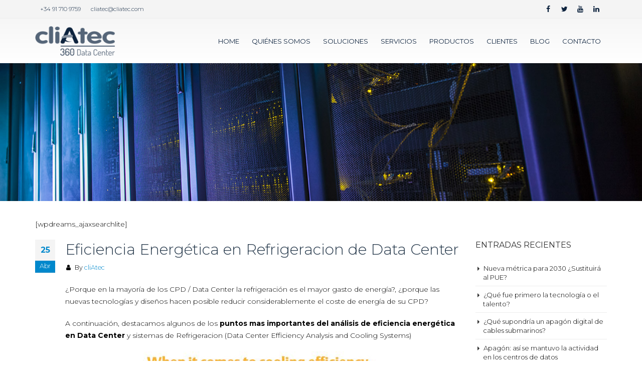

--- FILE ---
content_type: text/html; charset=UTF-8
request_url: https://cliatec.com/eficiencia-energetica-en-refrigeracion-de-data-center/
body_size: 22873
content:
<!DOCTYPE html>
<html lang="es" xmlns:fb="https://www.facebook.com/2008/fbml" xmlns:addthis="https://www.addthis.com/help/api-spec" >
<head>
    <meta charset="utf-8">
    <!--[if IE]><meta http-equiv='X-UA-Compatible' content='IE=edge,chrome=1'><![endif]-->
    <meta name="viewport" content="width=device-width, initial-scale=1.0, minimum-scale=1.0">
    <link rel="profile" href="https://gmpg.org/xfn/11" />
    <link rel="pingback" href="https://cliatec.com/xmlrpc.php" />
	
	<meta name="google-site-verification" content="zi5Q_IvFAPrG5JLec47b7lWI37sf70El3wEa-_Lw7QU" />
	
	   <script type="text/javascript">
		var _gaq = _gaq || [];
		_gaq.push(['_setAccount', 'UA-24133321-1']);
		_gaq.push(['_trackPageview']);

		_gaq.push(['web2._setAccount', 'UA-35328061-1']);
		_gaq.push(['web2._trackPageview']);

		(function() {
		var ga = document.createElement('script'); ga.type = 'text/javascript'; ga.async = true;
		ga.src = ('https:' == document.location.protocol ? 'https://ssl' : 'http://www') + '.google-analytics.com/u/ga.js';
		var s = document.getElementsByTagName('script')[0]; s.parentNode.insertBefore(ga, s);
		})();
		</script>

        <link rel="shortcut icon" href="//cliatec.com/wp-content/uploads/2018/11/favicon.png" type="image/x-icon" />
    <link rel="apple-touch-icon" href="//cliatec.com/wp-content/uploads/2018/11/appleiphone.png">
    <link rel="apple-touch-icon" sizes="120x120" href="//cliatec.com/wp-content/uploads/2018/11/appleiphoneretina.png">
    <link rel="apple-touch-icon" sizes="76x76" href="//cliatec.com/wp-content/uploads/2018/11/appleipad.png">
    <link rel="apple-touch-icon" sizes="152x152" href="//cliatec.com/wp-content/uploads/2018/11/appleipadretina.png">

<script type="text/javascript"
		id="Cookiebot"
		src="https://consent.cookiebot.com/uc.js"
		data-implementation="wp"
		data-cbid="67b4cb39-e572-4b14-aff5-f230727662cf"
						data-culture="ES"
					></script>
<meta name='robots' content='index, follow, max-image-preview:large, max-snippet:-1, max-video-preview:-1' />

<!-- Google Tag Manager for WordPress by gtm4wp.com -->
<script data-cfasync="false" data-pagespeed-no-defer>
	var gtm4wp_datalayer_name = "dataLayer";
	var dataLayer = dataLayer || [];
</script>
<!-- End Google Tag Manager for WordPress by gtm4wp.com -->
	<!-- This site is optimized with the Yoast SEO plugin v19.2 - https://yoast.com/wordpress/plugins/seo/ -->
	<title>Eficiencia Energética en Refrigeracion de Data Center - Blog CliAtec</title>
	<meta name="description" content="¿Porque en la mayoría de los CPD / Data Center la refrigeración es el mayor gasto de energía?, ¿porque las nuevas tecnologías y diseños hacen posible" />
	<link rel="canonical" href="https://cliatec.com/eficiencia-energetica-en-refrigeracion-de-data-center/" />
	<meta property="og:locale" content="es_ES" />
	<meta property="og:type" content="article" />
	<meta property="og:title" content="Eficiencia Energética en Refrigeracion de Data Center - Blog CliAtec" />
	<meta property="og:description" content="¿Porque en la mayoría de los CPD / Data Center la refrigeración es el mayor gasto de energía?, ¿porque las nuevas tecnologías y diseños hacen posible" />
	<meta property="og:url" content="https://cliatec.com/eficiencia-energetica-en-refrigeracion-de-data-center/" />
	<meta property="og:site_name" content="CliAtec" />
	<meta property="article:publisher" content="https://www.facebook.com/Cliatec/" />
	<meta property="article:published_time" content="2013-04-25T07:21:47+00:00" />
	<meta property="article:modified_time" content="2019-02-21T11:30:26+00:00" />
	<meta name="author" content="cliAtec" />
	<meta name="twitter:card" content="summary_large_image" />
	<meta name="twitter:creator" content="@cliAtec" />
	<meta name="twitter:site" content="@cliAtec" />
	<meta name="twitter:label1" content="Escrito por" />
	<meta name="twitter:data1" content="cliAtec" />
	<meta name="twitter:label2" content="Tiempo de lectura" />
	<meta name="twitter:data2" content="1 minuto" />
	<script type="application/ld+json" class="yoast-schema-graph">{"@context":"https://schema.org","@graph":[{"@type":"Organization","@id":"https://cliatec.com/#organization","name":"Cliatec","url":"https://cliatec.com/","sameAs":["https://www.linkedin.com/company/cliatec/","https://www.youtube.com/user/cliatec","https://www.facebook.com/Cliatec/","https://twitter.com/cliAtec"],"logo":{"@type":"ImageObject","inLanguage":"es","@id":"https://cliatec.com/#/schema/logo/image/","url":"https://cliatec.com/wp-content/uploads/2019/01/logo-cliatec-360-data-center.png","contentUrl":"https://cliatec.com/wp-content/uploads/2019/01/logo-cliatec-360-data-center.png","width":700,"height":260,"caption":"Cliatec"},"image":{"@id":"https://cliatec.com/#/schema/logo/image/"}},{"@type":"WebSite","@id":"https://cliatec.com/#website","url":"https://cliatec.com/","name":"CliAtec","description":"Soluciones integrales para CPD y Data Center","publisher":{"@id":"https://cliatec.com/#organization"},"potentialAction":[{"@type":"SearchAction","target":{"@type":"EntryPoint","urlTemplate":"https://cliatec.com/?s={search_term_string}"},"query-input":"required name=search_term_string"}],"inLanguage":"es"},{"@type":"WebPage","@id":"https://cliatec.com/eficiencia-energetica-en-refrigeracion-de-data-center/#webpage","url":"https://cliatec.com/eficiencia-energetica-en-refrigeracion-de-data-center/","name":"Eficiencia Energética en Refrigeracion de Data Center - Blog CliAtec","isPartOf":{"@id":"https://cliatec.com/#website"},"datePublished":"2013-04-25T07:21:47+00:00","dateModified":"2019-02-21T11:30:26+00:00","description":"¿Porque en la mayoría de los CPD / Data Center la refrigeración es el mayor gasto de energía?, ¿porque las nuevas tecnologías y diseños hacen posible","breadcrumb":{"@id":"https://cliatec.com/eficiencia-energetica-en-refrigeracion-de-data-center/#breadcrumb"},"inLanguage":"es","potentialAction":[{"@type":"ReadAction","target":["https://cliatec.com/eficiencia-energetica-en-refrigeracion-de-data-center/"]}]},{"@type":"BreadcrumbList","@id":"https://cliatec.com/eficiencia-energetica-en-refrigeracion-de-data-center/#breadcrumb","itemListElement":[{"@type":"ListItem","position":1,"name":"Portada","item":"https://cliatec.com/"},{"@type":"ListItem","position":2,"name":"Blog","item":"https://cliatec.com/blog/"},{"@type":"ListItem","position":3,"name":"Eficiencia Energética en Refrigeracion de Data Center"}]},{"@type":"Article","@id":"https://cliatec.com/eficiencia-energetica-en-refrigeracion-de-data-center/#article","isPartOf":{"@id":"https://cliatec.com/eficiencia-energetica-en-refrigeracion-de-data-center/#webpage"},"author":{"name":"cliAtec","@id":"https://cliatec.com/#/schema/person/91ebc6165f9c1261ffaf117aa1f6dab3"},"headline":"Eficiencia Energética en Refrigeracion de Data Center","datePublished":"2013-04-25T07:21:47+00:00","dateModified":"2019-02-21T11:30:26+00:00","mainEntityOfPage":{"@id":"https://cliatec.com/eficiencia-energetica-en-refrigeracion-de-data-center/#webpage"},"wordCount":128,"publisher":{"@id":"https://cliatec.com/#organization"},"articleSection":["General"],"inLanguage":"es"},{"@type":"Person","@id":"https://cliatec.com/#/schema/person/91ebc6165f9c1261ffaf117aa1f6dab3","name":"cliAtec","image":{"@type":"ImageObject","inLanguage":"es","@id":"https://cliatec.com/#/schema/person/image/","url":"https://secure.gravatar.com/avatar/16563f6595f3108ebaccde8e4a0fc29d?s=96&d=mm&r=g","contentUrl":"https://secure.gravatar.com/avatar/16563f6595f3108ebaccde8e4a0fc29d?s=96&d=mm&r=g","caption":"cliAtec"}}]}</script>
	<!-- / Yoast SEO plugin. -->


<link rel='dns-prefetch' href='//s7.addthis.com' />
<link rel='dns-prefetch' href='//s.w.org' />
<link rel="alternate" type="application/rss+xml" title="CliAtec &raquo; Feed" href="https://cliatec.com/feed/" />
<link rel="alternate" type="application/rss+xml" title="CliAtec &raquo; Feed de los comentarios" href="https://cliatec.com/comments/feed/" />
		<!-- This site uses the Google Analytics by MonsterInsights plugin v9.2.4 - Using Analytics tracking - https://www.monsterinsights.com/ -->
							<script src="//www.googletagmanager.com/gtag/js?id=G-X2BKDCLJTG"  data-cfasync="false" data-wpfc-render="false" type="text/javascript" async></script>
			<script data-cfasync="false" data-wpfc-render="false" type="text/javascript">
				var mi_version = '9.2.4';
				var mi_track_user = true;
				var mi_no_track_reason = '';
								var MonsterInsightsDefaultLocations = {"page_location":"https:\/\/cliatec.com\/eficiencia-energetica-en-refrigeracion-de-data-center\/"};
				if ( typeof MonsterInsightsPrivacyGuardFilter === 'function' ) {
					var MonsterInsightsLocations = (typeof MonsterInsightsExcludeQuery === 'object') ? MonsterInsightsPrivacyGuardFilter( MonsterInsightsExcludeQuery ) : MonsterInsightsPrivacyGuardFilter( MonsterInsightsDefaultLocations );
				} else {
					var MonsterInsightsLocations = (typeof MonsterInsightsExcludeQuery === 'object') ? MonsterInsightsExcludeQuery : MonsterInsightsDefaultLocations;
				}

								var disableStrs = [
										'ga-disable-G-X2BKDCLJTG',
									];

				/* Function to detect opted out users */
				function __gtagTrackerIsOptedOut() {
					for (var index = 0; index < disableStrs.length; index++) {
						if (document.cookie.indexOf(disableStrs[index] + '=true') > -1) {
							return true;
						}
					}

					return false;
				}

				/* Disable tracking if the opt-out cookie exists. */
				if (__gtagTrackerIsOptedOut()) {
					for (var index = 0; index < disableStrs.length; index++) {
						window[disableStrs[index]] = true;
					}
				}

				/* Opt-out function */
				function __gtagTrackerOptout() {
					for (var index = 0; index < disableStrs.length; index++) {
						document.cookie = disableStrs[index] + '=true; expires=Thu, 31 Dec 2099 23:59:59 UTC; path=/';
						window[disableStrs[index]] = true;
					}
				}

				if ('undefined' === typeof gaOptout) {
					function gaOptout() {
						__gtagTrackerOptout();
					}
				}
								window.dataLayer = window.dataLayer || [];

				window.MonsterInsightsDualTracker = {
					helpers: {},
					trackers: {},
				};
				if (mi_track_user) {
					function __gtagDataLayer() {
						dataLayer.push(arguments);
					}

					function __gtagTracker(type, name, parameters) {
						if (!parameters) {
							parameters = {};
						}

						if (parameters.send_to) {
							__gtagDataLayer.apply(null, arguments);
							return;
						}

						if (type === 'event') {
														parameters.send_to = monsterinsights_frontend.v4_id;
							var hookName = name;
							if (typeof parameters['event_category'] !== 'undefined') {
								hookName = parameters['event_category'] + ':' + name;
							}

							if (typeof MonsterInsightsDualTracker.trackers[hookName] !== 'undefined') {
								MonsterInsightsDualTracker.trackers[hookName](parameters);
							} else {
								__gtagDataLayer('event', name, parameters);
							}
							
						} else {
							__gtagDataLayer.apply(null, arguments);
						}
					}

					__gtagTracker('js', new Date());
					__gtagTracker('set', {
						'developer_id.dZGIzZG': true,
											});
					if ( MonsterInsightsLocations.page_location ) {
						__gtagTracker('set', MonsterInsightsLocations);
					}
										__gtagTracker('config', 'G-X2BKDCLJTG', {"forceSSL":"true","link_attribution":"true"} );
															window.gtag = __gtagTracker;										(function () {
						/* https://developers.google.com/analytics/devguides/collection/analyticsjs/ */
						/* ga and __gaTracker compatibility shim. */
						var noopfn = function () {
							return null;
						};
						var newtracker = function () {
							return new Tracker();
						};
						var Tracker = function () {
							return null;
						};
						var p = Tracker.prototype;
						p.get = noopfn;
						p.set = noopfn;
						p.send = function () {
							var args = Array.prototype.slice.call(arguments);
							args.unshift('send');
							__gaTracker.apply(null, args);
						};
						var __gaTracker = function () {
							var len = arguments.length;
							if (len === 0) {
								return;
							}
							var f = arguments[len - 1];
							if (typeof f !== 'object' || f === null || typeof f.hitCallback !== 'function') {
								if ('send' === arguments[0]) {
									var hitConverted, hitObject = false, action;
									if ('event' === arguments[1]) {
										if ('undefined' !== typeof arguments[3]) {
											hitObject = {
												'eventAction': arguments[3],
												'eventCategory': arguments[2],
												'eventLabel': arguments[4],
												'value': arguments[5] ? arguments[5] : 1,
											}
										}
									}
									if ('pageview' === arguments[1]) {
										if ('undefined' !== typeof arguments[2]) {
											hitObject = {
												'eventAction': 'page_view',
												'page_path': arguments[2],
											}
										}
									}
									if (typeof arguments[2] === 'object') {
										hitObject = arguments[2];
									}
									if (typeof arguments[5] === 'object') {
										Object.assign(hitObject, arguments[5]);
									}
									if ('undefined' !== typeof arguments[1].hitType) {
										hitObject = arguments[1];
										if ('pageview' === hitObject.hitType) {
											hitObject.eventAction = 'page_view';
										}
									}
									if (hitObject) {
										action = 'timing' === arguments[1].hitType ? 'timing_complete' : hitObject.eventAction;
										hitConverted = mapArgs(hitObject);
										__gtagTracker('event', action, hitConverted);
									}
								}
								return;
							}

							function mapArgs(args) {
								var arg, hit = {};
								var gaMap = {
									'eventCategory': 'event_category',
									'eventAction': 'event_action',
									'eventLabel': 'event_label',
									'eventValue': 'event_value',
									'nonInteraction': 'non_interaction',
									'timingCategory': 'event_category',
									'timingVar': 'name',
									'timingValue': 'value',
									'timingLabel': 'event_label',
									'page': 'page_path',
									'location': 'page_location',
									'title': 'page_title',
									'referrer' : 'page_referrer',
								};
								for (arg in args) {
																		if (!(!args.hasOwnProperty(arg) || !gaMap.hasOwnProperty(arg))) {
										hit[gaMap[arg]] = args[arg];
									} else {
										hit[arg] = args[arg];
									}
								}
								return hit;
							}

							try {
								f.hitCallback();
							} catch (ex) {
							}
						};
						__gaTracker.create = newtracker;
						__gaTracker.getByName = newtracker;
						__gaTracker.getAll = function () {
							return [];
						};
						__gaTracker.remove = noopfn;
						__gaTracker.loaded = true;
						window['__gaTracker'] = __gaTracker;
					})();
									} else {
										console.log("");
					(function () {
						function __gtagTracker() {
							return null;
						}

						window['__gtagTracker'] = __gtagTracker;
						window['gtag'] = __gtagTracker;
					})();
									}
			</script>
				<!-- / Google Analytics by MonsterInsights -->
		<script type="text/javascript">
window._wpemojiSettings = {"baseUrl":"https:\/\/s.w.org\/images\/core\/emoji\/14.0.0\/72x72\/","ext":".png","svgUrl":"https:\/\/s.w.org\/images\/core\/emoji\/14.0.0\/svg\/","svgExt":".svg","source":{"concatemoji":"https:\/\/cliatec.com\/wp-includes\/js\/wp-emoji-release.min.js?ver=6.0"}};
/*! This file is auto-generated */
!function(e,a,t){var n,r,o,i=a.createElement("canvas"),p=i.getContext&&i.getContext("2d");function s(e,t){var a=String.fromCharCode,e=(p.clearRect(0,0,i.width,i.height),p.fillText(a.apply(this,e),0,0),i.toDataURL());return p.clearRect(0,0,i.width,i.height),p.fillText(a.apply(this,t),0,0),e===i.toDataURL()}function c(e){var t=a.createElement("script");t.src=e,t.defer=t.type="text/javascript",a.getElementsByTagName("head")[0].appendChild(t)}for(o=Array("flag","emoji"),t.supports={everything:!0,everythingExceptFlag:!0},r=0;r<o.length;r++)t.supports[o[r]]=function(e){if(!p||!p.fillText)return!1;switch(p.textBaseline="top",p.font="600 32px Arial",e){case"flag":return s([127987,65039,8205,9895,65039],[127987,65039,8203,9895,65039])?!1:!s([55356,56826,55356,56819],[55356,56826,8203,55356,56819])&&!s([55356,57332,56128,56423,56128,56418,56128,56421,56128,56430,56128,56423,56128,56447],[55356,57332,8203,56128,56423,8203,56128,56418,8203,56128,56421,8203,56128,56430,8203,56128,56423,8203,56128,56447]);case"emoji":return!s([129777,127995,8205,129778,127999],[129777,127995,8203,129778,127999])}return!1}(o[r]),t.supports.everything=t.supports.everything&&t.supports[o[r]],"flag"!==o[r]&&(t.supports.everythingExceptFlag=t.supports.everythingExceptFlag&&t.supports[o[r]]);t.supports.everythingExceptFlag=t.supports.everythingExceptFlag&&!t.supports.flag,t.DOMReady=!1,t.readyCallback=function(){t.DOMReady=!0},t.supports.everything||(n=function(){t.readyCallback()},a.addEventListener?(a.addEventListener("DOMContentLoaded",n,!1),e.addEventListener("load",n,!1)):(e.attachEvent("onload",n),a.attachEvent("onreadystatechange",function(){"complete"===a.readyState&&t.readyCallback()})),(e=t.source||{}).concatemoji?c(e.concatemoji):e.wpemoji&&e.twemoji&&(c(e.twemoji),c(e.wpemoji)))}(window,document,window._wpemojiSettings);
</script>
<style type="text/css">
img.wp-smiley,
img.emoji {
	display: inline !important;
	border: none !important;
	box-shadow: none !important;
	height: 1em !important;
	width: 1em !important;
	margin: 0 0.07em !important;
	vertical-align: -0.1em !important;
	background: none !important;
	padding: 0 !important;
}
</style>
	<link rel='stylesheet' id='wp-block-library-css'  href='https://cliatec.com/wp-includes/css/dist/block-library/style.min.css?ver=6.0' type='text/css' media='all' />
<style id='global-styles-inline-css' type='text/css'>
body{--wp--preset--color--black: #000000;--wp--preset--color--cyan-bluish-gray: #abb8c3;--wp--preset--color--white: #ffffff;--wp--preset--color--pale-pink: #f78da7;--wp--preset--color--vivid-red: #cf2e2e;--wp--preset--color--luminous-vivid-orange: #ff6900;--wp--preset--color--luminous-vivid-amber: #fcb900;--wp--preset--color--light-green-cyan: #7bdcb5;--wp--preset--color--vivid-green-cyan: #00d084;--wp--preset--color--pale-cyan-blue: #8ed1fc;--wp--preset--color--vivid-cyan-blue: #0693e3;--wp--preset--color--vivid-purple: #9b51e0;--wp--preset--gradient--vivid-cyan-blue-to-vivid-purple: linear-gradient(135deg,rgba(6,147,227,1) 0%,rgb(155,81,224) 100%);--wp--preset--gradient--light-green-cyan-to-vivid-green-cyan: linear-gradient(135deg,rgb(122,220,180) 0%,rgb(0,208,130) 100%);--wp--preset--gradient--luminous-vivid-amber-to-luminous-vivid-orange: linear-gradient(135deg,rgba(252,185,0,1) 0%,rgba(255,105,0,1) 100%);--wp--preset--gradient--luminous-vivid-orange-to-vivid-red: linear-gradient(135deg,rgba(255,105,0,1) 0%,rgb(207,46,46) 100%);--wp--preset--gradient--very-light-gray-to-cyan-bluish-gray: linear-gradient(135deg,rgb(238,238,238) 0%,rgb(169,184,195) 100%);--wp--preset--gradient--cool-to-warm-spectrum: linear-gradient(135deg,rgb(74,234,220) 0%,rgb(151,120,209) 20%,rgb(207,42,186) 40%,rgb(238,44,130) 60%,rgb(251,105,98) 80%,rgb(254,248,76) 100%);--wp--preset--gradient--blush-light-purple: linear-gradient(135deg,rgb(255,206,236) 0%,rgb(152,150,240) 100%);--wp--preset--gradient--blush-bordeaux: linear-gradient(135deg,rgb(254,205,165) 0%,rgb(254,45,45) 50%,rgb(107,0,62) 100%);--wp--preset--gradient--luminous-dusk: linear-gradient(135deg,rgb(255,203,112) 0%,rgb(199,81,192) 50%,rgb(65,88,208) 100%);--wp--preset--gradient--pale-ocean: linear-gradient(135deg,rgb(255,245,203) 0%,rgb(182,227,212) 50%,rgb(51,167,181) 100%);--wp--preset--gradient--electric-grass: linear-gradient(135deg,rgb(202,248,128) 0%,rgb(113,206,126) 100%);--wp--preset--gradient--midnight: linear-gradient(135deg,rgb(2,3,129) 0%,rgb(40,116,252) 100%);--wp--preset--duotone--dark-grayscale: url('#wp-duotone-dark-grayscale');--wp--preset--duotone--grayscale: url('#wp-duotone-grayscale');--wp--preset--duotone--purple-yellow: url('#wp-duotone-purple-yellow');--wp--preset--duotone--blue-red: url('#wp-duotone-blue-red');--wp--preset--duotone--midnight: url('#wp-duotone-midnight');--wp--preset--duotone--magenta-yellow: url('#wp-duotone-magenta-yellow');--wp--preset--duotone--purple-green: url('#wp-duotone-purple-green');--wp--preset--duotone--blue-orange: url('#wp-duotone-blue-orange');--wp--preset--font-size--small: 13px;--wp--preset--font-size--medium: 20px;--wp--preset--font-size--large: 36px;--wp--preset--font-size--x-large: 42px;}.has-black-color{color: var(--wp--preset--color--black) !important;}.has-cyan-bluish-gray-color{color: var(--wp--preset--color--cyan-bluish-gray) !important;}.has-white-color{color: var(--wp--preset--color--white) !important;}.has-pale-pink-color{color: var(--wp--preset--color--pale-pink) !important;}.has-vivid-red-color{color: var(--wp--preset--color--vivid-red) !important;}.has-luminous-vivid-orange-color{color: var(--wp--preset--color--luminous-vivid-orange) !important;}.has-luminous-vivid-amber-color{color: var(--wp--preset--color--luminous-vivid-amber) !important;}.has-light-green-cyan-color{color: var(--wp--preset--color--light-green-cyan) !important;}.has-vivid-green-cyan-color{color: var(--wp--preset--color--vivid-green-cyan) !important;}.has-pale-cyan-blue-color{color: var(--wp--preset--color--pale-cyan-blue) !important;}.has-vivid-cyan-blue-color{color: var(--wp--preset--color--vivid-cyan-blue) !important;}.has-vivid-purple-color{color: var(--wp--preset--color--vivid-purple) !important;}.has-black-background-color{background-color: var(--wp--preset--color--black) !important;}.has-cyan-bluish-gray-background-color{background-color: var(--wp--preset--color--cyan-bluish-gray) !important;}.has-white-background-color{background-color: var(--wp--preset--color--white) !important;}.has-pale-pink-background-color{background-color: var(--wp--preset--color--pale-pink) !important;}.has-vivid-red-background-color{background-color: var(--wp--preset--color--vivid-red) !important;}.has-luminous-vivid-orange-background-color{background-color: var(--wp--preset--color--luminous-vivid-orange) !important;}.has-luminous-vivid-amber-background-color{background-color: var(--wp--preset--color--luminous-vivid-amber) !important;}.has-light-green-cyan-background-color{background-color: var(--wp--preset--color--light-green-cyan) !important;}.has-vivid-green-cyan-background-color{background-color: var(--wp--preset--color--vivid-green-cyan) !important;}.has-pale-cyan-blue-background-color{background-color: var(--wp--preset--color--pale-cyan-blue) !important;}.has-vivid-cyan-blue-background-color{background-color: var(--wp--preset--color--vivid-cyan-blue) !important;}.has-vivid-purple-background-color{background-color: var(--wp--preset--color--vivid-purple) !important;}.has-black-border-color{border-color: var(--wp--preset--color--black) !important;}.has-cyan-bluish-gray-border-color{border-color: var(--wp--preset--color--cyan-bluish-gray) !important;}.has-white-border-color{border-color: var(--wp--preset--color--white) !important;}.has-pale-pink-border-color{border-color: var(--wp--preset--color--pale-pink) !important;}.has-vivid-red-border-color{border-color: var(--wp--preset--color--vivid-red) !important;}.has-luminous-vivid-orange-border-color{border-color: var(--wp--preset--color--luminous-vivid-orange) !important;}.has-luminous-vivid-amber-border-color{border-color: var(--wp--preset--color--luminous-vivid-amber) !important;}.has-light-green-cyan-border-color{border-color: var(--wp--preset--color--light-green-cyan) !important;}.has-vivid-green-cyan-border-color{border-color: var(--wp--preset--color--vivid-green-cyan) !important;}.has-pale-cyan-blue-border-color{border-color: var(--wp--preset--color--pale-cyan-blue) !important;}.has-vivid-cyan-blue-border-color{border-color: var(--wp--preset--color--vivid-cyan-blue) !important;}.has-vivid-purple-border-color{border-color: var(--wp--preset--color--vivid-purple) !important;}.has-vivid-cyan-blue-to-vivid-purple-gradient-background{background: var(--wp--preset--gradient--vivid-cyan-blue-to-vivid-purple) !important;}.has-light-green-cyan-to-vivid-green-cyan-gradient-background{background: var(--wp--preset--gradient--light-green-cyan-to-vivid-green-cyan) !important;}.has-luminous-vivid-amber-to-luminous-vivid-orange-gradient-background{background: var(--wp--preset--gradient--luminous-vivid-amber-to-luminous-vivid-orange) !important;}.has-luminous-vivid-orange-to-vivid-red-gradient-background{background: var(--wp--preset--gradient--luminous-vivid-orange-to-vivid-red) !important;}.has-very-light-gray-to-cyan-bluish-gray-gradient-background{background: var(--wp--preset--gradient--very-light-gray-to-cyan-bluish-gray) !important;}.has-cool-to-warm-spectrum-gradient-background{background: var(--wp--preset--gradient--cool-to-warm-spectrum) !important;}.has-blush-light-purple-gradient-background{background: var(--wp--preset--gradient--blush-light-purple) !important;}.has-blush-bordeaux-gradient-background{background: var(--wp--preset--gradient--blush-bordeaux) !important;}.has-luminous-dusk-gradient-background{background: var(--wp--preset--gradient--luminous-dusk) !important;}.has-pale-ocean-gradient-background{background: var(--wp--preset--gradient--pale-ocean) !important;}.has-electric-grass-gradient-background{background: var(--wp--preset--gradient--electric-grass) !important;}.has-midnight-gradient-background{background: var(--wp--preset--gradient--midnight) !important;}.has-small-font-size{font-size: var(--wp--preset--font-size--small) !important;}.has-medium-font-size{font-size: var(--wp--preset--font-size--medium) !important;}.has-large-font-size{font-size: var(--wp--preset--font-size--large) !important;}.has-x-large-font-size{font-size: var(--wp--preset--font-size--x-large) !important;}
</style>
<link rel='stylesheet' id='mailerlite_forms.css-css'  href='https://cliatec.com/wp-content/plugins/official-mailerlite-sign-up-forms/assets/css/mailerlite_forms.css?ver=1.7.13' type='text/css' media='all' />
<link rel='stylesheet' id='rs-plugin-settings-css'  href='https://cliatec.com/wp-content/plugins/revslider/public/assets/css/settings.css?ver=5.4.8' type='text/css' media='all' />
<style id='rs-plugin-settings-inline-css' type='text/css'>
#rs-demo-id {}
.tparrows:before{color:#0088cc;text-shadow:0 0 3px #fff;}.revslider-initialised .tp-loader{z-index:18;}
</style>
<link rel='stylesheet' id='addthis_all_pages-css'  href='https://cliatec.com/wp-content/plugins/addthis/frontend/build/addthis_wordpress_public.min.css?ver=6.0' type='text/css' media='all' />
<link rel='stylesheet' id='js_composer_front-css'  href='https://cliatec.com/wp-content/plugins/js_composer/assets/css/js_composer.min.css?ver=5.5.5' type='text/css' media='all' />
<link rel='stylesheet' id='porto-bootstrap-css'  href='https://cliatec.com/wp-content/uploads/porto_styles/bootstrap.css?ver=6.0' type='text/css' media='all' />
<link rel='stylesheet' id='porto-plugins-css'  href='https://cliatec.com/wp-content/themes/porto/css/plugins.css?ver=6.0' type='text/css' media='all' />
<link rel='stylesheet' id='porto-theme-css'  href='https://cliatec.com/wp-content/themes/porto/css/theme.css?ver=6.0' type='text/css' media='all' />
<link rel='stylesheet' id='porto-shortcodes-css'  href='https://cliatec.com/wp-content/uploads/porto_styles/shortcodes.css?ver=6.0' type='text/css' media='all' />
<link rel='stylesheet' id='porto-dynamic-style-css'  href='https://cliatec.com/wp-content/uploads/porto_styles/dynamic_style.css?ver=6.0' type='text/css' media='all' />
<link rel='stylesheet' id='porto-style-css'  href='https://cliatec.com/wp-content/themes/porto/style.css?ver=6.0' type='text/css' media='all' />
<!--[if lt IE 10]>
<link rel='stylesheet' id='porto-ie-css'  href='https://cliatec.com/wp-content/themes/porto/css/ie.css?ver=6.0' type='text/css' media='all' />
<![endif]-->
<link rel='stylesheet' id='call-now-button-modern-style-css'  href='https://cliatec.com/wp-content/plugins/call-now-button/resources/style/modern.css?ver=1.4.14' type='text/css' media='all' />
<script type='text/javascript' src='https://cliatec.com/wp-content/plugins/google-analytics-for-wordpress/assets/js/frontend-gtag.min.js?ver=9.2.4' id='monsterinsights-frontend-script-js'></script>
<script data-cfasync="false" data-wpfc-render="false" type="text/javascript" id='monsterinsights-frontend-script-js-extra'>/* <![CDATA[ */
var monsterinsights_frontend = {"js_events_tracking":"true","download_extensions":"doc,pdf,ppt,zip,xls,docx,pptx,xlsx","inbound_paths":"[{\"path\":\"\\\/go\\\/\",\"label\":\"affiliate\"},{\"path\":\"\\\/recommend\\\/\",\"label\":\"affiliate\"}]","home_url":"https:\/\/cliatec.com","hash_tracking":"false","v4_id":"G-X2BKDCLJTG"};/* ]]> */
</script>
<script type='text/javascript' src='https://cliatec.com/wp-includes/js/jquery/jquery.min.js?ver=3.6.0' id='jquery-core-js'></script>
<script type='text/javascript' src='https://cliatec.com/wp-includes/js/jquery/jquery-migrate.min.js?ver=3.3.2' id='jquery-migrate-js'></script>
<script type='text/javascript' src='https://cliatec.com/wp-content/plugins/revslider/public/assets/js/jquery.themepunch.tools.min.js?ver=5.4.8' id='tp-tools-js'></script>
<script type='text/javascript' src='https://cliatec.com/wp-content/plugins/revslider/public/assets/js/jquery.themepunch.revolution.min.js?ver=5.4.8' id='revmin-js'></script>
<script type='text/javascript' src='https://s7.addthis.com/js/300/addthis_widget.js?ver=6.0#pubid=wp-8cdf08178674f8c736f44608fa7b6b7c' id='addthis_widget-js'></script>
<link rel="https://api.w.org/" href="https://cliatec.com/wp-json/" /><link rel="alternate" type="application/json" href="https://cliatec.com/wp-json/wp/v2/posts/682" /><link rel="EditURI" type="application/rsd+xml" title="RSD" href="https://cliatec.com/xmlrpc.php?rsd" />
<link rel="wlwmanifest" type="application/wlwmanifest+xml" href="https://cliatec.com/wp-includes/wlwmanifest.xml" /> 
<meta name="generator" content="WordPress 6.0" />
<link rel='shortlink' href='https://cliatec.com/?p=682' />
<link rel="alternate" type="application/json+oembed" href="https://cliatec.com/wp-json/oembed/1.0/embed?url=https%3A%2F%2Fcliatec.com%2Feficiencia-energetica-en-refrigeracion-de-data-center%2F" />
<link rel="alternate" type="text/xml+oembed" href="https://cliatec.com/wp-json/oembed/1.0/embed?url=https%3A%2F%2Fcliatec.com%2Feficiencia-energetica-en-refrigeracion-de-data-center%2F&#038;format=xml" />
        <!-- MailerLite Universal -->
        <script>
            (function(w,d,e,u,f,l,n){w[f]=w[f]||function(){(w[f].q=w[f].q||[])
                .push(arguments);},l=d.createElement(e),l.async=1,l.src=u,
                n=d.getElementsByTagName(e)[0],n.parentNode.insertBefore(l,n);})
            (window,document,'script','https://assets.mailerlite.com/js/universal.js','ml');
            ml('account', '789074');
            ml('enablePopups', true);
        </script>
        <!-- End MailerLite Universal -->
        
<!-- Google Tag Manager for WordPress by gtm4wp.com -->
<!-- GTM Container placement set to automatic -->
<script data-cfasync="false" data-pagespeed-no-defer>
	var dataLayer_content = {"pageTitle":"Eficiencia Energética en Refrigeracion de Data Center - Blog CliAtec","pagePostType":"post","pagePostType2":"single-post","pageCategory":["sin-categoria"],"pagePostAuthor":"cliAtec"};
	dataLayer.push( dataLayer_content );
</script>
<script data-cfasync="false">
(function(w,d,s,l,i){w[l]=w[l]||[];w[l].push({'gtm.start':
new Date().getTime(),event:'gtm.js'});var f=d.getElementsByTagName(s)[0],
j=d.createElement(s),dl=l!='dataLayer'?'&l='+l:'';j.async=true;j.src=
'//www.googletagmanager.com/gtm.'+'js?id='+i+dl;f.parentNode.insertBefore(j,f);
})(window,document,'script','dataLayer','GTM-MLZMPSQ9');
</script>
<!-- End Google Tag Manager -->
<!-- End Google Tag Manager for WordPress by gtm4wp.com -->        <script type="text/javascript">
        WebFontConfig = {
          google: { families: [ 'Montserrat:200,300,400,700,800,500,600','Shadows+Into+Light:200,300,400,700,800,500,600','Open+Sans:200,300,400,700,800,500,600' ] }
        };
        (function(d) {
          var wf = d.createElement('script'), s = d.scripts[0];
          wf.src = 'https://ajax.googleapis.com/ajax/libs/webfont/1.6.26/webfont.js';
          wf.async = true;
          s.parentNode.insertBefore(wf, s);
        })(document);</script>
    <meta name="generator" content="Powered by WPBakery Page Builder - drag and drop page builder for WordPress."/>
<!--[if lte IE 9]><link rel="stylesheet" type="text/css" href="https://cliatec.com/wp-content/plugins/js_composer/assets/css/vc_lte_ie9.min.css" media="screen"><![endif]--><meta name="generator" content="Powered by Slider Revolution 5.4.8 - responsive, Mobile-Friendly Slider Plugin for WordPress with comfortable drag and drop interface." />
<script data-cfasync="false" type="text/javascript">if (window.addthis_product === undefined) { window.addthis_product = "wpp"; } if (window.wp_product_version === undefined) { window.wp_product_version = "wpp-6.2.7"; } if (window.addthis_share === undefined) { window.addthis_share = {}; } if (window.addthis_config === undefined) { window.addthis_config = {"data_track_clickback":true,"ignore_server_config":true,"ui_atversion":300}; } if (window.addthis_layers === undefined) { window.addthis_layers = {}; } if (window.addthis_layers_tools === undefined) { window.addthis_layers_tools = []; } else {  } if (window.addthis_plugin_info === undefined) { window.addthis_plugin_info = {"info_status":"enabled","cms_name":"WordPress","plugin_name":"Share Buttons by AddThis","plugin_version":"6.2.7","plugin_mode":"WordPress","anonymous_profile_id":"wp-8cdf08178674f8c736f44608fa7b6b7c","page_info":{"template":"posts","post_type":""},"sharing_enabled_on_post_via_metabox":false}; } 
                    (function() {
                      var first_load_interval_id = setInterval(function () {
                        if (typeof window.addthis !== 'undefined') {
                          window.clearInterval(first_load_interval_id);
                          if (typeof window.addthis_layers !== 'undefined' && Object.getOwnPropertyNames(window.addthis_layers).length > 0) {
                            window.addthis.layers(window.addthis_layers);
                          }
                          if (Array.isArray(window.addthis_layers_tools)) {
                            for (i = 0; i < window.addthis_layers_tools.length; i++) {
                              window.addthis.layers(window.addthis_layers_tools[i]);
                            }
                          }
                        }
                     },1000)
                    }());
                </script><script type="text/javascript">function setREVStartSize(e){									
						try{ e.c=jQuery(e.c);var i=jQuery(window).width(),t=9999,r=0,n=0,l=0,f=0,s=0,h=0;
							if(e.responsiveLevels&&(jQuery.each(e.responsiveLevels,function(e,f){f>i&&(t=r=f,l=e),i>f&&f>r&&(r=f,n=e)}),t>r&&(l=n)),f=e.gridheight[l]||e.gridheight[0]||e.gridheight,s=e.gridwidth[l]||e.gridwidth[0]||e.gridwidth,h=i/s,h=h>1?1:h,f=Math.round(h*f),"fullscreen"==e.sliderLayout){var u=(e.c.width(),jQuery(window).height());if(void 0!=e.fullScreenOffsetContainer){var c=e.fullScreenOffsetContainer.split(",");if (c) jQuery.each(c,function(e,i){u=jQuery(i).length>0?u-jQuery(i).outerHeight(!0):u}),e.fullScreenOffset.split("%").length>1&&void 0!=e.fullScreenOffset&&e.fullScreenOffset.length>0?u-=jQuery(window).height()*parseInt(e.fullScreenOffset,0)/100:void 0!=e.fullScreenOffset&&e.fullScreenOffset.length>0&&(u-=parseInt(e.fullScreenOffset,0))}f=u}else void 0!=e.minHeight&&f<e.minHeight&&(f=e.minHeight);e.c.closest(".rev_slider_wrapper").css({height:f})					
						}catch(d){console.log("Failure at Presize of Slider:"+d)}						
					};</script>
		<style type="text/css" id="wp-custom-css">
			div.servicio-sat-contacto1 {
	width: 100%;
	background-color: #0d233e;
	color: white;
	padding: 5px;
	margin-top:20px;
	
}


.servicio-sat-contacto1 h4,
.servicio-sat-contacto2 h4,
.servicio-sat-contacto1 p
{
	color: white;
	text-align: center;
	
	margin: 0px;
	
}

.servicio-sat-contacto1 h4,
.servicio-sat-contacto2 h4{
	font-weight: bold;
}


div.servicio-sat-contacto2 {
	width: 100%;
	background-color: #0088cc;
	padding: 2px;
}


form#gform_3 .gform_footer.top_label {
    text-align: center;
}		</style>
		<style type="text/css" title="dynamic-css" class="options-output">.alternative-font, a, .color-primary{color:#0088cc;}#header .header-main{background-color:#ffffff;}#header .header-top, .header-top .top-links>li.menu-item:after{color:#777777;}.page-top{background-color:#171717;}#footer{background-color:#0d233e;}#footer .footer-main{background-color:#0d233e;}.footer-top{background-color:#ffffff;}#footer .footer-bottom{background-color:#ffffff;}#footer .footer-bottom, #footer .footer-bottom p, #footer .footer-bottom .widget > div > ul li, #footer .footer-bottom .widget > ul li{color:#555555;}#mini-cart .cart-subtotal, #mini-cart .minicart-icon{color:#0088cc;}</style><style id="porto-generated-css-output">#header .logo{max-width:160px;}@media (min-width:1200px){#header .logo{max-width:160px;}}@media (max-width:991px){#header .logo{max-width:110px;}}@media (max-width:767px){#header .logo{max-width:110px;}}#header.sticky-header .logo{width:100px;}#header{border-top:5px solid #ededed}@media (min-width:992px){}.img-thumbnail{padding:0 !important;background-color:#fff;border:0px solid #ddd !important;}.gform_wrapper.gf_browser_chrome .gfield_checkbox li input,.gform_wrapper.gf_browser_chrome .gfield_checkbox li input[type=checkbox],.gform_wrapper.gf_browser_chrome .gfield_radio li input[type=radio]{margin-top:6px;vertical-align:top;}.rgpd label.gfield_label{display:none !important;}.menusoluciones a{font-weight:bold;}#header .share-links a{background-color:none !important;}.wpb_button,.wpb_content_element,ul.wpb_thumbnails-fluid>li{margin-bottom:0px;}.menusoluciones{text-align:center;color:#0d233e;}.menusoluciones span{font-size:30px;font-weight:900;color:#26aae1;}.llista li{color:#777777;list-style:none;}.llista li::before{color:#26aae1;font-family:AppleGothic,"Lucida Sans",Impact,Verdana,sans-serif;content:'■';float:left;width:1em;margin:.2em -1.2em;font-size:1em;}.sedecentral .left-icon .porto-sicon-description,.left-icon .porto-sicon-header{white-space:pre;line-height:10px;}.gform_wrapper .gform_footer{text-align:right;}.gform_wrapper .gform_footer input.button,.gform_wrapper .gform_footer input[type=submit],.gform_wrapper .gform_page_footer input.button,.gform_wrapper .gform_page_footer input[type=submit]{padding:10px 25px;}.gform_wrapper textarea.medium,.gform_wrapper input[type="text"]{background:#fff !important;border:1px solid #0d233e !important;box-shadow:none !important;padding:20px !important;}.nolabel label{display:none !important;}.widget-title:after{content:"";display:block;margin:0;width:20%;padding-top:10px;border-bottom:1px solid white;}.widget-title{font-weight:normal !important;text-transform:uppercase !important;}.testimonial blockquote p{font-family:Montserrat,sans-serif !important;font-style:normal !important;font-size:14px;}.masbottom{bottom:0;position:absolute;margin-bottom:0!important;}#content .rev_slider_wrapper,#content-inner-top .rev_slider_wrapper,#content-inner-bottom .rev_slider_wrapper,#content .rev_slider_wrapper li.tp-revslider-slidesli,#content-inner-top .rev_slider_wrapper li.tp-revslider-slidesli,#content-inner-bottom .rev_slider_wrapper li.tp-revslider-slidesli,.porto-links-block{border-radius:0px !important;}.titoldarrera{font-size:50px;font-weight:bold;color:#e8ecee;margin-bottom:-20px;text-align:center;line-height:45px;text-transform:uppercase;}</style><noscript><style type="text/css"> .wpb_animate_when_almost_visible { opacity: 1; }</style></noscript>
<!--<link rel="stylesheet" href="https://cdnjs.cloudflare.com/ajax/libs/simple-line-icons/2.4.1/css/simple-line-icons.css">--></head>



<body data-rsssl=1 class="post-template-default single single-post postid-682 single-format-standard full blog-1  wpb-js-composer js-comp-ver-5.5.5 vc_responsive">
    
    <div class="page-wrapper"><!-- page wrapper -->

        
                    <div class="header-wrapper header-reveal fixed-header"><!-- header wrapper -->
                                                    <header id="header" class="header-builder">
    <div class="header-top hidden-for-sm"><div class="header-row container"><div class="header-col header-left hidden-for-sm"><div class="header-contact"><ul class="nav nav-pills nav-top">
	<li>
		<a href="tel:+34 91 710 9759" onclick="_gaq.push(['web2._trackEvent', 'telefonocabecera', 'clic'])"> +34 91 710 9759</a>
	</li>
	<li>
		<a href="mailto:cliatec@cliatec.com" target="_blank" onclick="_gaq.push(['web2._trackEvent', 'emailcabecera', 'clic'])">cliatec@cliatec.com</a> 
	</li>
</ul>
</div></div><div class="header-col header-right hidden-for-sm"><div class="share-links"><a target="_blank"  rel="nofollow" class="share-facebook" href="https://www.facebook.com/Cliatec/" title="Facebook"></a><a target="_blank"  rel="nofollow" class="share-twitter" href="https://twitter.com/cliAtec" title="Twitter"></a><a target="_blank"  rel="nofollow" class="share-youtube" href="https://www.youtube.com/user/cliatec" title="Youtube"></a><a target="_blank"  rel="nofollow" class="share-linkedin" href="https://www.linkedin.com/company/cliatec/" title="LinkedIn"></a></div></div></div></div><div class="header-main"><div class="header-row container"><div class="header-col header-left"><div class="logo">    <a href="https://cliatec.com/" title="CliAtec - Soluciones integrales para CPD y Data Center" rel="home">
                <img class="img-responsive sticky-logo sticky-retina-logo" src="//cliatec.com/wp-content/uploads/2018/11/appleiphone.png" alt="CliAtec" /><img class="img-responsive standard-logo retina-logo" src="//cliatec.com/wp-content/uploads/2018/11/logo.png" alt="CliAtec" />            </a>
    </div></div><div class="header-col header-right hidden-for-sm"><ul id="menu-principal" class="main-menu mega-menu"><li id="nav-menu-item-18" class="menu-item menu-item-type-post_type menu-item-object-page menu-item-home  narrow "><a href="https://cliatec.com/" class="">Home</a></li>
<li id="nav-menu-item-20" class="menu-item menu-item-type-post_type menu-item-object-page  narrow "><a href="https://cliatec.com/quienes-somos/" class="">Quiénes somos</a></li>
<li id="nav-menu-item-22" class="menu-item menu-item-type-post_type menu-item-object-page menu-item-has-children  has-sub narrow "><a href="https://cliatec.com/soluciones/" class="">Soluciones</a>
<div class="popup"><div class="inner" style=""><ul class="sub-menu">
	<li id="nav-menu-item-172" class="menu-item menu-item-type-post_type menu-item-object-page " data-cols="1"><a href="https://cliatec.com/soluciones/soluciones-modulares/" class="">Soluciones Modulares</a></li>
	<li id="nav-menu-item-200" class="menu-item menu-item-type-post_type menu-item-object-page " data-cols="1"><a href="https://cliatec.com/soluciones/cableado-estructurado-cpd/" class="">Cableado Estructurado CPD</a></li>
	<li id="nav-menu-item-201" class="menu-item menu-item-type-post_type menu-item-object-page " data-cols="1"><a href="https://cliatec.com/soluciones/climatizacion-de-precision-cpd/" class="">Climatización de Precisión CPD</a></li>
	<li id="nav-menu-item-203" class="menu-item menu-item-type-post_type menu-item-object-page " data-cols="1"><a href="https://cliatec.com/soluciones/sistemas-electricos-cpd/" class="">Sistemas Eléctricos CPD</a></li>
	<li id="nav-menu-item-204" class="menu-item menu-item-type-post_type menu-item-object-page " data-cols="1"><a href="https://cliatec.com/soluciones/eficiencia-energetica-cpd/" class="">Soluciones de Eficiencia Energética CPD</a></li>
	<li id="nav-menu-item-202" class="menu-item menu-item-type-post_type menu-item-object-page " data-cols="1"><a href="https://cliatec.com/soluciones/seguridad-y-control-de-accesos-cpd/" class="">Seguridad y control de accesos CPD</a></li>
	<li id="nav-menu-item-5130" class="menu-item menu-item-type-post_type menu-item-object-page " data-cols="1"><a href="https://cliatec.com/soluciones/refrigeracion-inteligencia-artificial/" class="">Refrigeración para inteligencia artificial</a></li>
	<li id="nav-menu-item-5189" class="menu-item menu-item-type-post_type menu-item-object-page " data-cols="1"><a href="https://cliatec.com/soluciones/refrigeracion-liquida/" class="">Refrigeracion Liquida</a></li>
</ul></div></div>
</li>
<li id="nav-menu-item-21" class="menu-item menu-item-type-post_type menu-item-object-page menu-item-has-children  has-sub narrow "><a href="https://cliatec.com/servicios/" class="">Servicios</a>
<div class="popup"><div class="inner" style=""><ul class="sub-menu">
	<li id="nav-menu-item-225" class="menu-item menu-item-type-post_type menu-item-object-page " data-cols="1"><a href="https://cliatec.com/servicios/consultoria-cpd/" class="">Consultoría CPD</a></li>
	<li id="nav-menu-item-224" class="menu-item menu-item-type-post_type menu-item-object-page " data-cols="1"><a href="https://cliatec.com/servicios/auditoria-cpd/" class="">Auditoría CPD</a></li>
	<li id="nav-menu-item-223" class="menu-item menu-item-type-post_type menu-item-object-page " data-cols="1"><a href="https://cliatec.com/servicios/arquitectura-y-diseno-en-cpd/" class="">Arquitectura y diseño en CPD</a></li>
	<li id="nav-menu-item-226" class="menu-item menu-item-type-post_type menu-item-object-page " data-cols="1"><a href="https://cliatec.com/servicios/mantenimiento-y-operacion-cpd/" class="">Mantenimiento y operación CPD</a></li>
	<li id="nav-menu-item-227" class="menu-item menu-item-type-post_type menu-item-object-page " data-cols="1"><a href="https://cliatec.com/servicios/servicio-de-asistencia-tecnica-cpd/" class="">Servicio de Asistencia Técnica CPD</a></li>
</ul></div></div>
</li>
<li id="nav-menu-item-3261" class="menu-item menu-item-type-post_type menu-item-object-page  narrow "><a href="https://cliatec.com/productos-cpd/" class="">Productos</a></li>
<li id="nav-menu-item-17" class="menu-item menu-item-type-post_type menu-item-object-page  narrow "><a href="https://cliatec.com/clientes/" class="">Clientes</a></li>
<li id="nav-menu-item-19" class="menu-item menu-item-type-post_type menu-item-object-page  narrow "><a href="https://cliatec.com/blog/" class="">Blog</a></li>
<li id="nav-menu-item-112" class="menu-item menu-item-type-post_type menu-item-object-page  narrow "><a href="https://cliatec.com/contacto/" class="">Contacto</a></li>
</ul></div><div class="header-col visible-for-sm header-right"><a class="mobile-toggle"><i class="fa fa-reorder"></i></a></div></div></div>    </header>

                            </div><!-- end header wrapper -->
        
                            <div class="banner-container">
                        <div id="banner-wrapper" class="">
                            <style>.vc_custom_1547573764053{padding-top: 200px !important;padding-bottom: 200px !important;background-image: url(https://cliatec.com/wp-content/uploads/2019/01/Depositphotos_68505127_xl-2015-1.jpg?id=3369) !important;background-position: center !important;background-repeat: no-repeat !important;background-size: cover !important;}</style><div class="porto-block "><div data-vc-full-width="true" data-vc-full-width-init="false" class="vc_row wpb_row row vc_custom_1547573764053 vc_row-has-fill"><div class="vc_column_container col-md-12"><div class="wpb_wrapper vc_column-inner"></div></div></div><div class="vc_row-full-width vc_clearfix"></div><div class="vc_row wpb_row row"><div class="vc_column_container col-md-12"><div class="wpb_wrapper vc_column-inner">
	<div class="wpb_raw_code wpb_content_element wpb_raw_html" >
		<div class="wpb_wrapper">
			<div class="container">
[wpdreams_ajaxsearchlite]
</div>
		</div>
	</div>
</div></div></div></div>                        </div>
                    </div>
                    
        
        <div id="main" class="column2 column2-right-sidebar boxed no-breadcrumbs"><!-- main -->

            
                        <div class="container">
                            
            
            <div class="row main-content-wrap">

            <!-- main content -->
            <div class="main-content col-lg-9">

                            

<div id="content" role="main" class="">

    
            
<article class="post-full post-682 post type-post status-publish format-standard hentry category-sin-categoria">

            
        
            <div class="post-date">
                    <span class="day">25</span>
        <span class="month">Abr</span>
                </div>
    
    <div class="post-content">
                    <h2 class="entry-title">Eficiencia Energética en Refrigeracion de Data Center</h2>
                <span class="vcard" style="display: none;"><span class="fn"><a href="https://cliatec.com/author/admin/" title="Entradas de cliAtec" rel="author">cliAtec</a></span></span><span class="updated" style="display:none">2019-02-21T11:30:26+01:00</span>        <div class="post-meta">
            <span class="meta-author"><i class="fa fa-user"></i> By <a href="https://cliatec.com/author/admin/" title="Entradas de cliAtec" rel="author">cliAtec</a></span>                                    
            
                    </div>

        <div class="entry-content">
            <div class="at-above-post addthis_tool" data-url="https://cliatec.com/eficiencia-energetica-en-refrigeracion-de-data-center/"></div><p>¿Porque en la mayoría de los CPD / Data Center la refrigeración es el mayor gasto de energía?, ¿porque las nuevas tecnologías y diseños hacen posible reducir considerablemente el coste de energía de su CPD?</p>
<p>A continuación, destacamos algunos de los <strong>puntos mas importantes del análisis de eficiencia energética en Data Center</strong> y sistemas de Refrigeracion (Data Center Efficiency Analysis and Cooling Systems)</p>
<p><span style="font-size: 11.0pt; font-family: &quot;Calibri&quot;,&quot;sans-serif&quot;; mso-fareast-font-family: Calibri; mso-fareast-theme-font: minor-latin; mso-bidi-font-family: &quot;Times New Roman&quot;; mso-ansi-language: ES; mso-fareast-language: ES; mso-bidi-language: AR-SA; mso-no-proof: yes;"><a href="https://cliatec.com/wp-content/uploads/2013/04/Eficiencia-Energética-en-Refrigeracion-de-Data-Center.jpg"><img class="aligncenter size-full wp-image-684" title="Eficiencia Energética en Refrigeracion de Data Center" src="https://cliatec.com/wp-content/uploads/2013/04/Eficiencia-Energética-en-Refrigeracion-de-Data-Center.jpg" alt="Eficiencia Energética en Refrigeracion de Data Center" width="477" height="535" /></a></span></p>
<p style="font-size: 9px; text-align: left;">*     Data Center Users’ Group 2012 study.</p>
<p style="font-size: 9px; text-align: left;">**   2011 Data Center Efficiency Analysis and Cooling Systems White Paper.</p>
<p style="font-size: 9px; text-align: left;">*** Based on 10HP motor fan and $.10 per kWh, 80% speed, fans installed in raised floor</p>
<p><strong>Para mas información consulte:</strong> <a href="https://cliatec.com/soluciones/climatizacion-de-cpd.php">Soluciones de Climatizacion CPD y  últimas tecnologías y diseños para refrigeracion de Data Center.</a></p>
<!-- AddThis Advanced Settings above via filter on the_content --><!-- AddThis Advanced Settings below via filter on the_content --><!-- AddThis Advanced Settings generic via filter on the_content --><!-- AddThis Share Buttons above via filter on the_content --><!-- AddThis Share Buttons below via filter on the_content --><div class="at-below-post addthis_tool" data-url="https://cliatec.com/eficiencia-energetica-en-refrigeracion-de-data-center/"></div><!-- AddThis Share Buttons generic via filter on the_content -->        </div>

    </div>

    <div class="post-gap"></div>

            <div class="post-block post-share">
                            <h3><i class="fa fa-share"></i>Share this post</h3>
                        <div class="share-links"><a href="http://www.facebook.com/sharer.php?m2w&amp;s=100&amp;p&#091;url&#093;=https://cliatec.com/eficiencia-energetica-en-refrigeracion-de-data-center/&amp;p&#091;images&#093;&#091;0&#093;=&amp;p&#091;title&#093;=Eficiencia Energética en Refrigeracion de Data Center" target="_blank"  rel="nofollow" data-tooltip data-placement='bottom' title="Facebook" class="share-facebook">Facebook</a><a href="https://twitter.com/intent/tweet?text=Eficiencia Energética en Refrigeracion de Data Center&amp;url=https://cliatec.com/eficiencia-energetica-en-refrigeracion-de-data-center/" target="_blank"  rel="nofollow" data-tooltip data-placement='bottom' title="Twitter" class="share-twitter">Twitter</a><a href="https://www.linkedin.com/shareArticle?mini=true&amp;url=https://cliatec.com/eficiencia-energetica-en-refrigeracion-de-data-center/&amp;title=Eficiencia Energética en Refrigeracion de Data Center" target="_blank"  rel="nofollow" data-tooltip data-placement='bottom' title="LinkedIn" class="share-linkedin">LinkedIn</a><a href="https://plus.google.com/share?url=https://cliatec.com/eficiencia-energetica-en-refrigeracion-de-data-center/" target="_blank"  rel="nofollow" data-tooltip data-placement='bottom' title="Google +" class="share-googleplus">Google +</a><a href="mailto:?subject=Eficiencia Energética en Refrigeracion de Data Center&amp;body=https://cliatec.com/eficiencia-energetica-en-refrigeracion-de-data-center/" target="_blank"  rel="nofollow" data-tooltip data-placement='bottom' title="Email" class="share-email">Email</a></div>        </div>
    
            <div class="post-block post-author clearfix">
                            <h3><i class="fa fa-user"></i>Author</h3>
                        <div class="img-thumbnail">
                <img alt='' src='https://secure.gravatar.com/avatar/16563f6595f3108ebaccde8e4a0fc29d?s=80&#038;d=mm&#038;r=g' srcset='https://secure.gravatar.com/avatar/16563f6595f3108ebaccde8e4a0fc29d?s=160&#038;d=mm&#038;r=g 2x' class='avatar avatar-80 photo' height='80' width='80' loading='lazy'/>            </div>
            <p><strong class="name"><a href="https://cliatec.com/author/admin/" title="Entradas de cliAtec" rel="author">cliAtec</a></strong></p>
            <p></p>
        </div>
    
            <div class="post-gap-small"></div>
        
    
</article>
                                <hr class="tall"/>
                    <div class="related-posts">
                        <h4 class="sub-title">Related <strong>Posts</strong></h4>
                        <div class="row">
                            <div class="post-carousel porto-carousel owl-carousel show-nav-title" data-plugin-options="{&quot;themeConfig&quot;:true,&quot;lg&quot;:3,&quot;md&quot;:3,&quot;sm&quot;:2}">
                            <div class="post-item">
    <div class="post-date">
            <span class="day">26</span>
        <span class="month">Jun</span>
          </div>
    <h4><a href="https://cliatec.com/centros-de-datos-del-futuro-mas-software-mas-nube/">
    Centros de datos del futuro: más software, más nube    </a></h4>
    <div class="at-above-post addthis_tool" data-url="https://cliatec.com/centros-de-datos-del-futuro-mas-software-mas-nube/"></div><p>Anticipar las tendencias de lo que va a ser el data center del futuro tiene mucho que ver con&#8230; </p>
<!-- AddThis Advanced Settings above via filter on the_content --><!-- AddThis Advanced Settings below via filter on the_content --><!-- AddThis Advanced Settings generic via filter on the_content --><!-- AddThis Share Buttons above via filter on the_content --><!-- AddThis Share Buttons below via filter on the_content --><div class="at-below-post addthis_tool" data-url="https://cliatec.com/centros-de-datos-del-futuro-mas-software-mas-nube/"></div><!-- AddThis Share Buttons generic via filter on the_content --> <a class="read-more" href="https://cliatec.com/centros-de-datos-del-futuro-mas-software-mas-nube/">read more <i class="fa fa-angle-right"></i></a> </div>
<div class="post-item">
    <div class="post-date">
            <span class="day">29</span>
        <span class="month">Ago</span>
          </div>
    <h4><a href="https://cliatec.com/refrigeradores-blue-e-la-revolucion-en-eficiencia-energetica/">
    Refrigeradores Blue e+: la revolución en eficiencia energética    </a></h4>
    <div class="at-above-post addthis_tool" data-url="https://cliatec.com/refrigeradores-blue-e-la-revolucion-en-eficiencia-energetica/"></div><p>Cuando hablamos de eficiencia energética, solemos hacer referencia a métricas e indicadores y, sobre todo, a los relacionados con&#8230; </p>
<!-- AddThis Advanced Settings above via filter on the_content --><!-- AddThis Advanced Settings below via filter on the_content --><!-- AddThis Advanced Settings generic via filter on the_content --><!-- AddThis Share Buttons above via filter on the_content --><!-- AddThis Share Buttons below via filter on the_content --><div class="at-below-post addthis_tool" data-url="https://cliatec.com/refrigeradores-blue-e-la-revolucion-en-eficiencia-energetica/"></div><!-- AddThis Share Buttons generic via filter on the_content --> <a class="read-more" href="https://cliatec.com/refrigeradores-blue-e-la-revolucion-en-eficiencia-energetica/">read more <i class="fa fa-angle-right"></i></a> </div>
<div class="post-item">
    <div class="post-date">
            <span class="day">30</span>
        <span class="month">Ene</span>
          </div>
    <h4><a href="https://cliatec.com/condiciones-ambientales-para-cpd-ii/">
    Condiciones ambientales para CPD II    </a></h4>
    <div class="at-above-post addthis_tool" data-url="https://cliatec.com/condiciones-ambientales-para-cpd-ii/"></div><p>En el artículo anterior comentábamos las condiciones ambientales recomendadas por los fabricantes de TI  para el buen funcionamiento de&#8230; </p>
<!-- AddThis Advanced Settings above via filter on the_content --><!-- AddThis Advanced Settings below via filter on the_content --><!-- AddThis Advanced Settings generic via filter on the_content --><!-- AddThis Share Buttons above via filter on the_content --><!-- AddThis Share Buttons below via filter on the_content --><div class="at-below-post addthis_tool" data-url="https://cliatec.com/condiciones-ambientales-para-cpd-ii/"></div><!-- AddThis Share Buttons generic via filter on the_content --> <a class="read-more" href="https://cliatec.com/condiciones-ambientales-para-cpd-ii/">read more <i class="fa fa-angle-right"></i></a> </div>
<div class="post-item">
    <div class="post-date">
            <span class="day">10</span>
        <span class="month">Ene</span>
          </div>
    <h4><a href="https://cliatec.com/mantenimiento-data-center/">
    Mantenimiento de Data center    </a></h4>
    <div class="at-above-post addthis_tool" data-url="https://cliatec.com/mantenimiento-data-center/"></div><p>Mantenimiento de Data Center de los “hospitales digitales”<br />
En Cliatec, empresa especialista en el mantenimiento de data center, nos enteramos&#8230; </p>
<!-- AddThis Advanced Settings above via filter on the_content --><!-- AddThis Advanced Settings below via filter on the_content --><!-- AddThis Advanced Settings generic via filter on the_content --><!-- AddThis Share Buttons above via filter on the_content --><!-- AddThis Share Buttons below via filter on the_content --><div class="at-below-post addthis_tool" data-url="https://cliatec.com/mantenimiento-data-center/"></div><!-- AddThis Share Buttons generic via filter on the_content --> <a class="read-more" href="https://cliatec.com/mantenimiento-data-center/">read more <i class="fa fa-angle-right"></i></a> </div>
<div class="post-item">
    <div class="post-date">
            <span class="day">18</span>
        <span class="month">Ene</span>
          </div>
    <h4><a href="https://cliatec.com/el-pue-ha-muerto-el-caso-del-rendimiento-por-vatio/">
    El PUE ha muerto: El caso del rendimiento por vatio    </a></h4>
    <div class="at-above-post addthis_tool" data-url="https://cliatec.com/el-pue-ha-muerto-el-caso-del-rendimiento-por-vatio/"></div><p>El PUE ya no es el punto de referencia para la medición de la eficiencia energética del Data Center.<br />
Hoy&#8230; </p>
<!-- AddThis Advanced Settings above via filter on the_content --><!-- AddThis Advanced Settings below via filter on the_content --><!-- AddThis Advanced Settings generic via filter on the_content --><!-- AddThis Share Buttons above via filter on the_content --><!-- AddThis Share Buttons below via filter on the_content --><div class="at-below-post addthis_tool" data-url="https://cliatec.com/el-pue-ha-muerto-el-caso-del-rendimiento-por-vatio/"></div><!-- AddThis Share Buttons generic via filter on the_content --> <a class="read-more" href="https://cliatec.com/el-pue-ha-muerto-el-caso-del-rendimiento-por-vatio/">read more <i class="fa fa-angle-right"></i></a> </div>
<div class="post-item">
    <div class="post-date">
            <span class="day">15</span>
        <span class="month">May</span>
          </div>
    <h4><a href="https://cliatec.com/aprende-a-disenar-tu-propio-freecooling-by-cliatec/">
    Aprende a diseñar tu propio freecooling by cliAtec    </a></h4>
    <div class="at-above-post addthis_tool" data-url="https://cliatec.com/aprende-a-disenar-tu-propio-freecooling-by-cliatec/"></div><p>Empezamos la semana con una noticia que para los que componemos el equipo profesional de cliAtec nos hace muchísima&#8230; </p>
<!-- AddThis Advanced Settings above via filter on the_content --><!-- AddThis Advanced Settings below via filter on the_content --><!-- AddThis Advanced Settings generic via filter on the_content --><!-- AddThis Share Buttons above via filter on the_content --><!-- AddThis Share Buttons below via filter on the_content --><div class="at-below-post addthis_tool" data-url="https://cliatec.com/aprende-a-disenar-tu-propio-freecooling-by-cliatec/"></div><!-- AddThis Share Buttons generic via filter on the_content --> <a class="read-more" href="https://cliatec.com/aprende-a-disenar-tu-propio-freecooling-by-cliatec/">read more <i class="fa fa-angle-right"></i></a> </div>
<div class="post-item">
    <a href="https://cliatec.com/micro-data-center-soluciones-adaptadas-para-la-mediana-empresa/"> <span class="post-image thumb-info thumb-info-hide-wrapper-bg m-b-md"> <span class="thumb-info-wrapper"> <img class="img-responsive" width="450" height="231" src="https://cliatec.com/wp-content/uploads/2019/02/MicroDataCenter-Soluciones-Versatiles-450x231.jpg" alt="" />
    </span> </span> </a>
    <div class="post-date">
            <span class="day">07</span>
        <span class="month">Feb</span>
          </div>
    <h4><a href="https://cliatec.com/micro-data-center-soluciones-adaptadas-para-la-mediana-empresa/">
    Micro Data Center, soluciones adaptadas para la mediana empresa    </a></h4>
    <div class="at-above-post addthis_tool" data-url="https://cliatec.com/micro-data-center-soluciones-adaptadas-para-la-mediana-empresa/"></div><p>La necesidad de conectividad, el constante consumo de datos y la evolución de la sociedad digital en la que&#8230; </p>
<!-- AddThis Advanced Settings above via filter on the_content --><!-- AddThis Advanced Settings below via filter on the_content --><!-- AddThis Advanced Settings generic via filter on the_content --><!-- AddThis Share Buttons above via filter on the_content --><!-- AddThis Share Buttons below via filter on the_content --><div class="at-below-post addthis_tool" data-url="https://cliatec.com/micro-data-center-soluciones-adaptadas-para-la-mediana-empresa/"></div><!-- AddThis Share Buttons generic via filter on the_content --> <a class="read-more" href="https://cliatec.com/micro-data-center-soluciones-adaptadas-para-la-mediana-empresa/">read more <i class="fa fa-angle-right"></i></a> </div>
<div class="post-item">
    <div class="post-date">
            <span class="day">11</span>
        <span class="month">Dic</span>
          </div>
    <h4><a href="https://cliatec.com/principales-desafios-para-los-centros-de-datos/">
    Principales desafíos para los Centros de Datos    </a></h4>
    <div class="at-above-post addthis_tool" data-url="https://cliatec.com/principales-desafios-para-los-centros-de-datos/"></div><p>A continuación explicamos y mostramos una interesante infografía con los principales retos que nos encontraremos en los próximos años&#8230; </p>
<!-- AddThis Advanced Settings above via filter on the_content --><!-- AddThis Advanced Settings below via filter on the_content --><!-- AddThis Advanced Settings generic via filter on the_content --><!-- AddThis Share Buttons above via filter on the_content --><!-- AddThis Share Buttons below via filter on the_content --><div class="at-below-post addthis_tool" data-url="https://cliatec.com/principales-desafios-para-los-centros-de-datos/"></div><!-- AddThis Share Buttons generic via filter on the_content --> <a class="read-more" href="https://cliatec.com/principales-desafios-para-los-centros-de-datos/">read more <i class="fa fa-angle-right"></i></a> </div>
<div class="post-item">
    <div class="post-date">
            <span class="day">27</span>
        <span class="month">Jul</span>
          </div>
    <h4><a href="https://cliatec.com/tienes-equipos-de-climatizacion-de-precision-para-este-verano-nosotros-si/">
    ¿Tienes equipos de climatización de precisión para este verano? Nosotros, sí    </a></h4>
    <div class="at-above-post addthis_tool" data-url="https://cliatec.com/tienes-equipos-de-climatizacion-de-precision-para-este-verano-nosotros-si/"></div><p>¿Que se te presenta una emergencia este verano en tu data center? ¡Despreocúpate! CliAtec es de las pocas empresas&#8230; </p>
<!-- AddThis Advanced Settings above via filter on the_content --><!-- AddThis Advanced Settings below via filter on the_content --><!-- AddThis Advanced Settings generic via filter on the_content --><!-- AddThis Share Buttons above via filter on the_content --><!-- AddThis Share Buttons below via filter on the_content --><div class="at-below-post addthis_tool" data-url="https://cliatec.com/tienes-equipos-de-climatizacion-de-precision-para-este-verano-nosotros-si/"></div><!-- AddThis Share Buttons generic via filter on the_content --> <a class="read-more" href="https://cliatec.com/tienes-equipos-de-climatizacion-de-precision-para-este-verano-nosotros-si/">read more <i class="fa fa-angle-right"></i></a> </div>
<div class="post-item">
    <a href="https://cliatec.com/tocado-y-hundido-data-centers-en-el-fondo-del-oceano/"> <span class="post-image thumb-info thumb-info-hide-wrapper-bg m-b-md"> <span class="thumb-info-wrapper"> <img class="img-responsive" width="450" height="231" src="https://cliatec.com/wp-content/uploads/2019/02/datacenter_submarino-450x231.jpg" alt="" />
    </span> </span> </a>
    <div class="post-date">
            <span class="day">04</span>
        <span class="month">Sep</span>
          </div>
    <h4><a href="https://cliatec.com/tocado-y-hundido-data-centers-en-el-fondo-del-oceano/">
    ¡Tocado y Hundido! Data Centers en el fondo del océano    </a></h4>
    <div class="at-above-post addthis_tool" data-url="https://cliatec.com/tocado-y-hundido-data-centers-en-el-fondo-del-oceano/"></div><p>No, no es un juego, ni una idea disparatada por mucho que pueda parecer en un principio. El proyecto&#8230; </p>
<!-- AddThis Advanced Settings above via filter on the_content --><!-- AddThis Advanced Settings below via filter on the_content --><!-- AddThis Advanced Settings generic via filter on the_content --><!-- AddThis Share Buttons above via filter on the_content --><!-- AddThis Share Buttons below via filter on the_content --><div class="at-below-post addthis_tool" data-url="https://cliatec.com/tocado-y-hundido-data-centers-en-el-fondo-del-oceano/"></div><!-- AddThis Share Buttons generic via filter on the_content --> <a class="read-more" href="https://cliatec.com/tocado-y-hundido-data-centers-en-el-fondo-del-oceano/">read more <i class="fa fa-angle-right"></i></a> </div>
                            </div>
                        </div>
                    </div>
                </div>

        

</div><!-- end main content -->

    <div class="col-lg-3 sidebar porto-blog-sidebar right-sidebar"><!-- main sidebar -->
                        <div class="sidebar-content">
                        
		<aside id="recent-posts-2" class="widget widget_recent_entries">
		<h3 class="widget-title">Entradas recientes</h3>
		<ul>
											<li>
					<a href="https://cliatec.com/nueva-metrica-para-2030-sustituira-al-pue/">Nueva métrica para 2030 ¿Sustituirá al PUE?</a>
									</li>
											<li>
					<a href="https://cliatec.com/tecnologia-talento-data-center/">¿Qué fue primero la tecnología o el talento?</a>
									</li>
											<li>
					<a href="https://cliatec.com/que-supondria-un-apagon-digital-de-cables-submarinos/">¿Qué supondría un apagón digital de cables submarinos?</a>
									</li>
											<li>
					<a href="https://cliatec.com/apagon-asi-se-mantuvo-la-actividad-en-los-centros-de-datos/">Apagón: así se mantuvo la actividad en los centros de datos</a>
									</li>
											<li>
					<a href="https://cliatec.com/los-costes-invisibles-de-seguir-usando-refrigeracion-por-aire-en-centros-de-datos/">Los costes invisibles de seguir usando refrigeración por aire en centros de datos</a>
									</li>
					</ul>

		</aside><aside id="categories-2" class="widget widget_categories"><h3 class="widget-title">Temas</h3>
			<ul>
					<li class="cat-item cat-item-32"><a href="https://cliatec.com/category/ahorro-energetico-cpd/">Ahorro energetico cpd</a>
</li>
	<li class="cat-item cat-item-47"><a href="https://cliatec.com/category/auditoria-data-center/">Auditoria data center</a>
</li>
	<li class="cat-item cat-item-93"><a href="https://cliatec.com/category/calidad/">calidad</a>
</li>
	<li class="cat-item cat-item-65"><a href="https://cliatec.com/category/casos-de-exito/">Casos de éxito</a>
</li>
	<li class="cat-item cat-item-4"><a href="https://cliatec.com/category/climatizacion/">Climatización de CPD</a>
</li>
	<li class="cat-item cat-item-218"><a href="https://cliatec.com/category/commissioning/">Commissioning</a>
</li>
	<li class="cat-item cat-item-34"><a href="https://cliatec.com/category/construccion-cpd/">Construccion CPD</a>
</li>
	<li class="cat-item cat-item-42"><a href="https://cliatec.com/category/diseno-cpd-2/">Diseño cpd</a>
</li>
	<li class="cat-item cat-item-51"><a href="https://cliatec.com/category/diseno-data-center-2/">Diseño data center</a>
</li>
	<li class="cat-item cat-item-7"><a href="https://cliatec.com/category/medioambiente/">Eficiencia energetica en CPD</a>
</li>
	<li class="cat-item cat-item-87"><a href="https://cliatec.com/category/formacion-datacenter/">Formación DataCenter</a>
</li>
	<li class="cat-item cat-item-12"><a href="https://cliatec.com/category/sin-categoria/">General</a>
</li>
	<li class="cat-item cat-item-37"><a href="https://cliatec.com/category/infraestructuras-cpd-2/">Infraestructuras cpd</a>
</li>
	<li class="cat-item cat-item-137"><a href="https://cliatec.com/category/inteligencia-artificial/">Inteligencia Artificial</a>
</li>
	<li class="cat-item cat-item-145"><a href="https://cliatec.com/category/micro-data-center-2/">Micro Data Center</a>
</li>
	<li class="cat-item cat-item-74"><a href="https://cliatec.com/category/noticias/">Noticias</a>
</li>
	<li class="cat-item cat-item-62"><a href="https://cliatec.com/category/noticias-cpd/">Noticias CPD</a>
</li>
	<li class="cat-item cat-item-3"><a href="https://cliatec.com/category/productos/">Nuevos productos para CPD</a>
</li>
	<li class="cat-item cat-item-46"><a href="https://cliatec.com/category/proyectos-cpd/">Proyectos cpd</a>
</li>
	<li class="cat-item cat-item-199"><a href="https://cliatec.com/category/refrigeracion-data-center/">refrigeración Data Center</a>
</li>
	<li class="cat-item cat-item-102"><a href="https://cliatec.com/category/transformacion-digital-2/">Transformación Digital</a>
</li>
	<li class="cat-item cat-item-1"><a href="https://cliatec.com/category/uncategorized/">Uncategorized</a>
</li>
			</ul>

			</aside><aside id="block-widget-3" class="widget widget-block">            <div class="block">
                <style>.vc_custom_1543920798086{padding-top: 40px !important;padding-bottom: 20px !important;background-color: #0d233e !important;}.vc_custom_1543315467359{margin-bottom: 10px !important;}.vc_custom_1544467023602{margin-bottom: 0px !important;padding-top: 15px !important;padding-right: 20px !important;padding-bottom: 15px !important;padding-left: 20px !important;border-radius: 3px !important;}</style><div class="porto-block "><div class="vc_row wpb_row row vc_custom_1543920798086 text-center vc_row-has-fill"><div class="vc_column_container col-md-12"><div class="wpb_wrapper vc_column-inner">
	<div class="wpb_text_column wpb_content_element  vc_custom_1543315467359" >
		<div class="wpb_wrapper">
			<h3 style="text-align: center;"><span style="color: #ffffff;">Descargue el whitepaper de Cliatec</span></h3>

		</div>
	</div>
<div class=" vc_custom_1544467023602 porto-btn-ctn-center "><a class="porto-btn porto-adjust-bottom-margin porto-btn-custom porto-btn-no-hover-bg  porto-btn-center "  rel='' href = "https://cliatec.com/?page_id=271"  data-hover="" data-border-color="" data-bg="#ffffff" data-hover-bg="" data-border-hover="" data-shadow-click="none" data-shadow="" style="padding:15px 60px;border:none;background: #ffffff;color: #000000;"><span class="porto-btn-hover"></span><span class="porto-btn-data porto-btn-text " >VER MÁS</span></a></div></div></div></div></div>            </div>
        </aside>        </div>
            </div><!-- end main sidebar -->

    </div>
    </div>


        
            
            </div><!-- end main -->

            
            <div class="footer-wrapper ">

                
                                    <div class="footer-top">
                        <div class="container">
                            <aside id="block-widget-2" class="widget widget-block">            <div class="block">
                <style>.vc_custom_1543317903837{padding-top: 40px !important;padding-bottom: 40px !important;}.vc_custom_1611831859837{margin-bottom: 0px !important;}.vc_custom_1635511257376{margin-bottom: 0px !important;}.vc_custom_1545325174095{padding-top: 0px !important;}.vc_custom_1545325212799{padding-top: 56px !important;}</style><div class="porto-block "><div class="vc_row wpb_row row vc_custom_1543317903837"><div class="vc_column_container col-md-12"><div class="wpb_wrapper vc_column-inner">
	<div class="wpb_text_column wpb_content_element  vc_custom_1611831859837" >
		<div class="wpb_wrapper">
			<p class="titoldarrera">¿En qué podemos ayudarte?</p>
<h2 style="text-align: center;">CONTACTO</h2>
<p style="text-align: center;">En cliAtec 360º Data Center hay un gran equipo de personas para orientarte y dirigirte a la solución que necesitas. Ponte en contacto con nosotros, rellenando este formulario y recibirás nuestra asistencia..</p>

		</div>
	</div>

	<div class="wpb_text_column wpb_content_element  vc_custom_1635511257376" >
		<div class="wpb_wrapper">
			<div class="servicio-sat-contacto1">
<h4>Servicio de Asistencia Técnica 24x7</h4>
<p>Llámenos para cualquier consulta técnica o avería.</p>
</div>
<div class="servicio-sat-contacto2">
<h4>+34 91 710 9759</h4>
</div>

		</div>
	</div>
<div class="vc_row wpb_row vc_inner row vc_custom_1545325174095 vc_column-gap-35"><div class="vc_column_container col-md-8"><div class="wpb_wrapper vc_column-inner">
                <div class='gf_browser_chrome gform_wrapper' id='gform_wrapper_1' ><form method='post' enctype='multipart/form-data'  id='gform_1'  action='/eficiencia-energetica-en-refrigeracion-de-data-center/'>
                        <div class='gform_body'><ul id='gform_fields_1' class='gform_fields top_label form_sublabel_below description_below'><li id='field_1_1'  class='gfield nolabel gf_left_half gfield_contains_required field_sublabel_below field_description_below gfield_visibility_visible' ><label class='gfield_label' for='input_1_1' >Nombre y apellidos<span class='gfield_required'>*</span></label><div class='ginput_container ginput_container_text'><input name='input_1' id='input_1_1' type='text' value='' class='large'    placeholder='Nombre y apellidos *' aria-required="true" aria-invalid="false" /></div></li><li id='field_1_2'  class='gfield nolabel gf_left_half gfield_contains_required field_sublabel_below field_description_below gfield_visibility_visible' ><label class='gfield_label' for='input_1_2' >E-mail<span class='gfield_required'>*</span></label><div class='ginput_container ginput_container_email'>
                            <input name='input_2' id='input_1_2' type='text' value='' class='large'    placeholder='E-mail corporativo *' aria-required="true" aria-invalid="false"/>
                        </div></li><li id='field_1_4'  class='gfield gf_left_half nolabel gfield_contains_required field_sublabel_below field_description_below gfield_visibility_visible' ><label class='gfield_label' for='input_1_4' >Teléfono<span class='gfield_required'>*</span></label><div class='ginput_container ginput_container_phone'><input name='input_4' id='input_1_4' type='text' value='' class='large'   placeholder='Teléfono *' aria-required="true" aria-invalid="false" /></div></li><li id='field_1_5'  class='gfield gf_right_half nolabel gfield_contains_required field_sublabel_below field_description_below gfield_visibility_visible' ><label class='gfield_label' for='input_1_5' >Empresa<span class='gfield_required'>*</span></label><div class='ginput_container ginput_container_text'><input name='input_5' id='input_1_5' type='text' value='' class='large'    placeholder='Empresa *' aria-required="true" aria-invalid="false" /></div></li><li id='field_1_6'  class='gfield nolabel gfield_contains_required field_sublabel_below field_description_below gfield_visibility_visible' ><label class='gfield_label' for='input_1_6' >Asunto<span class='gfield_required'>*</span></label><div class='ginput_container ginput_container_text'><input name='input_6' id='input_1_6' type='text' value='' class='large'    placeholder='Asunto *' aria-required="true" aria-invalid="false" /></div></li><li id='field_1_3'  class='gfield nolabel gfield_contains_required field_sublabel_below field_description_below gfield_visibility_visible' ><label class='gfield_label' for='input_1_3' >Mensaje<span class='gfield_required'>*</span></label><div class='ginput_container ginput_container_textarea'><textarea name='input_3' id='input_1_3' class='textarea medium'   placeholder='Escribe tu mensaje... *' aria-required="true" aria-invalid="false"   rows='10' cols='50'></textarea></div></li><li id='field_1_7'  class='gfield rgpd gfield_contains_required field_sublabel_below field_description_below gfield_visibility_visible' ><label class='gfield_label'  >RGPD<span class='gfield_required'>*</span></label><div class='ginput_container ginput_container_checkbox'><ul class='gfield_checkbox' id='input_1_7'><li class='gchoice_1_7_1'>
								<input name='input_7.1' type='checkbox'  value='He leído y acepto la &lt;a href=&quot;https://cliatec.com/politica-de-privacidad/&quot;&gt;Política de Privacidad.&lt;/a&gt;'  id='choice_1_7_1'   />
								<label for='choice_1_7_1' id='label_1_7_1'>He leído y acepto la <a href="https://cliatec.com/politica-de-privacidad/">Política de Privacidad.</a></label>
							</li></ul></div></li><li id='field_1_9'  class='gfield nolabel field_sublabel_below field_description_below gfield_visibility_visible' ><label class='gfield_label' for='input_1_9' >CAPTCHA</label><div id='input_1_9' class='ginput_container ginput_recaptcha' data-sitekey='' data-stoken='ufYkG27xkZiRhbHp6ZIkPakwj409Tf-3Ak8gHQcqcoFsEBf7euCrU2Ku-4bW-rGQielU5lmYV98n49gu50f0PRyHSOSthNGB-f3USwEtR48' data-theme='light' data-tabindex='0'></div></li><li id='field_1_8'  class='gfield gfield_html gfield_html_formatted gfield_no_follows_desc field_sublabel_below field_description_below gfield_visibility_visible' ><small><em>INFORMACION BASICA SOBRE PROTECCION DE DATOS</em><br><strong>Responsable: </strong>CLIMATIZACION DE AMBIENTES TECNICOS S.L.; <strong>Finalidad: </strong>Responder las consultas planteadas por el usuario y enviarle la información solicitada; Legitimación: Consentimiento del usuario; <strong>Destinatarios:</strong> Solo se realizan cesiones si existe una obligación legal; <strong>Derechos:</strong> Acceder, rectificar y suprimir, así como otros derechos, como se indica en la información adicional; <strong>Información Adicional:</strong> Puede consultar la información completa de Protección de Datos en nuestra <a href="https://cliatec.com/politica-de-privacidad/" target="_blank" rel="noopener">Política de Privacidad</a>*.</small></li>
                            </ul></div>
        <div class='gform_footer top_label'> <input type='submit' id='gform_submit_button_1' class='gform_button button' value='Enviar' tabindex='1' onclick='if(window["gf_submitting_1"]){return false;}  window["gf_submitting_1"]=true;  ' onkeypress='if( event.keyCode == 13 ){ if(window["gf_submitting_1"]){return false;} window["gf_submitting_1"]=true;  jQuery("#gform_1").trigger("submit",[true]); }' /> 
            <input type='hidden' class='gform_hidden' name='is_submit_1' value='1' />
            <input type='hidden' class='gform_hidden' name='gform_submit' value='1' />
            
            <input type='hidden' class='gform_hidden' name='gform_unique_id' value='' />
            <input type='hidden' class='gform_hidden' name='state_1' value='WyJbXSIsIjJjMzYzYjVmMDFkOTczN2RhN2E2NjJjYTU2YjU1M2Q0Il0=' />
            <input type='hidden' class='gform_hidden' name='gform_target_page_number_1' id='gform_target_page_number_1' value='0' />
            <input type='hidden' class='gform_hidden' name='gform_source_page_number_1' id='gform_source_page_number_1' value='1' />
            <input type='hidden' name='gform_field_values' value='' />
            
        </div>
                        </form>
                        </div><script type='text/javascript'> if(typeof gf_global == 'undefined') var gf_global = {"gf_currency_config":{"name":"Euro","symbol_left":"","symbol_right":"&#8364;","symbol_padding":" ","thousand_separator":".","decimal_separator":",","decimals":2},"base_url":"https:\/\/cliatec.com\/wp-content\/plugins\/gravityforms","number_formats":[],"spinnerUrl":"https:\/\/cliatec.com\/wp-content\/plugins\/gravityforms\/images\/spinner.gif"};jQuery(document).bind('gform_post_render', function(event, formId, currentPage){if(formId == 1) {if(typeof Placeholders != 'undefined'){
                        Placeholders.enable();
                    }} } );jQuery(document).bind('gform_post_conditional_logic', function(event, formId, fields, isInit){} );</script><script type='text/javascript'> jQuery(document).ready(function(){jQuery(document).trigger('gform_post_render', [1, 1]) } ); </script></div></div><div class="vc_column_container col-md-4 vc_custom_1545325212799"><div class="wpb_wrapper vc_column-inner"><div class="porto-sicon-wrapper style_1"><a class="porto-sicon-box-link" href="https://www.linkedin.com/company/cliatec/" target='_blank'  ><div class="porto-sicon-box default-icon" style=""  ><div class="porto-sicon-default"><div id="porto-icon-111434085469753882561c3" class="porto-just-icon-wrapper  "><div class="align-icon" style="text-align:center;">
<div class="porto-icon none "  style="color:#26aae1;font-size:42px;display:inline-block;">
	<i class="fa fa-linkedin-square"></i>
</div></div></div></div></div> <!-- porto-sicon-box --></a></div><div class="porto-sicon-wrapper sedecentral style_1"><div class="porto-sicon-box left-icon" style=""  ><div class="porto-sicon-left"><div id="porto-icon-20791427066975388256945" class="porto-just-icon-wrapper  "><div class="align-icon" style="text-align:center;">
<div class="porto-sicon-img " style="font-size:40px;display:inline-block;" >
	<img class="img-icon" alt="" src="https://cliatec.com/wp-content/uploads/2018/11/ubi.png"/>
</div></div></div></div><div class="porto-sicon-body"><div class="porto-sicon-description" style="font-weight:500;color:#2c3e50;">Sede Central

C\ Resina 59.

28021 Madrid.</div> <!-- description --></div></div> <!-- porto-sicon-box --></div><div class="porto-sicon-wrapper style_1"><div class="porto-sicon-box left-icon" style=""  ><div class="porto-sicon-left"><div id="porto-icon-4891642796975388256eec" class="porto-just-icon-wrapper  "><div class="align-icon" style="text-align:center;">
<div class="porto-sicon-img " style="font-size:40px;display:inline-block;" >
	<img class="img-icon" alt="" src="https://cliatec.com/wp-content/uploads/2018/11/telf.png"/>
</div></div></div></div><div class="porto-sicon-body"><div class="porto-sicon-description" style="font-weight:500;color:#2c3e50;">+34 91 710 9759</div> <!-- description --></div></div> <!-- porto-sicon-box --></div><div class="porto-sicon-wrapper style_1"><div class="porto-sicon-box left-icon" style=""  ><div class="porto-sicon-left"><div id="porto-icon-9108869456975388257489" class="porto-just-icon-wrapper  "><div class="align-icon" style="text-align:center;">
<div class="porto-sicon-img " style="font-size:40px;display:inline-block;" >
	<img class="img-icon" alt="" src="https://cliatec.com/wp-content/uploads/2018/11/mail.png"/>
</div></div></div></div><div class="porto-sicon-body"><div class="porto-sicon-description" style="font-weight:500;color:#2c3e50;"><a href="mailto:cliatec@cliatec.com">cliatec@cliatec.com</a></div> <!-- description --></div></div> <!-- porto-sicon-box --></div></div></div></div></div></div></div></div>            </div>
        </aside>                        </div>
                    </div>
                
                <div id="footer" class="footer-1">
            <div class="footer-main">
            <div class="container">
                
                                    <div class="row">
                                                        <div class="col-lg-3">
                                    <aside id="text-2" class="widget widget_text"><h3 class="widget-title">Contacto</h3>			<div class="textwidget"><p><a href="mailto:cliatec@cliatec.com">cliatec@cliatec.com</a></p>
<p>+34 91 710 9759</p>
<p>C/ Resina 59. 28021 Madrid.</p>
</div>
		</aside>                                </div>
                                                            <div class="col-lg-3">
                                    
		<aside id="recent-posts-3" class="widget widget_recent_entries">
		<h3 class="widget-title">Últimos posts</h3>
		<ul>
											<li>
					<a href="https://cliatec.com/nueva-metrica-para-2030-sustituira-al-pue/">Nueva métrica para 2030 ¿Sustituirá al PUE?</a>
									</li>
											<li>
					<a href="https://cliatec.com/tecnologia-talento-data-center/">¿Qué fue primero la tecnología o el talento?</a>
									</li>
					</ul>

		</aside>                                </div>
                                                            <div class="col-lg-3">
                                    <aside id="text-4" class="widget widget_text"><h3 class="widget-title">Legal</h3>			<div class="textwidget"><p><a href="https://cliatec.com/politica-de-privacidad/">Política de privacidad</a><br />
<a href="https://cliatec.com/politica-de-privacidad-y-cookies/">Política de Cookies</a><br />
<a href="https://cliatec.com/aviso-legal/">Aviso legal</a></p>
</div>
		</aside>                                </div>
                                                            <div class="col-lg-3">
                                    <aside id="text-5" class="widget widget_text"><h3 class="widget-title">Newsletter</h3>			<div class="textwidget"><p>Únete para saber lo último de la industria de los data center. <a href="https://dashboard.mailerlite.com/forms/789074/123389482313451245/share">¡Suscríbete!</a></p>
</div>
		</aside><aside id="follow-us-widget-2" class="widget follow-us">        <div class="share-links">
                        <a href="https://www.facebook.com/Cliatec/"  target="_blank" data-toggle="tooltip" data-placement="bottom" title="Facebook" class="share-facebook">Facebook</a><a href="https://twitter.com/cliAtec"  target="_blank" data-toggle="tooltip" data-placement="bottom" title="Twitter" class="share-twitter">Twitter</a><a href="https://www.youtube.com/user/cliatec"  target="_blank" data-toggle="tooltip" data-placement="bottom" title="Youtube" class="share-youtube">Youtube</a><a href="https://www.linkedin.com/company/cliatec/"  target="_blank" data-toggle="tooltip" data-placement="bottom" title="Linkedin" class="share-linkedin">Linkedin</a>                    </div>

        </aside>                                </div>
                                                </div>
                
                            </div>
        </div>
    
        <div class="footer-bottom">
        <div class="container">
            
                            <div class="footer-center">
                                        <span class="footer-copyright">Copyright @ 2018 <a href="https://www.monoermo.com/" target="_blank">el mono de ermo</a>, All right reserved.</span>                </div>
            
                    </div>
    </div>
    </div>
                
            </div>

        
    </div><!-- end wrapper -->
    
<div class="panel-overlay"></div>
<div id="side-nav-panel" class="panel-right">
    <a href="#" class="side-nav-panel-close"><i class="fa fa-close"></i></a>
    <div class="menu-wrap"><ul id="menu-principal-1" class="mobile-menu accordion-menu"><li id="accordion-menu-item-18" class="menu-item menu-item-type-post_type menu-item-object-page menu-item-home"><a href="https://cliatec.com/" class="">Home</a></li>
<li id="accordion-menu-item-20" class="menu-item menu-item-type-post_type menu-item-object-page"><a href="https://cliatec.com/quienes-somos/" class="">Quiénes somos</a></li>
<li id="accordion-menu-item-22" class="menu-item menu-item-type-post_type menu-item-object-page menu-item-has-children has-sub"><a href="https://cliatec.com/soluciones/" class="">Soluciones</a>
<span class="arrow"></span><ul class="sub-menu">
	<li id="accordion-menu-item-172" class="menu-item menu-item-type-post_type menu-item-object-page"><a href="https://cliatec.com/soluciones/soluciones-modulares/" class="">Soluciones Modulares</a></li>
	<li id="accordion-menu-item-200" class="menu-item menu-item-type-post_type menu-item-object-page"><a href="https://cliatec.com/soluciones/cableado-estructurado-cpd/" class="">Cableado Estructurado CPD</a></li>
	<li id="accordion-menu-item-201" class="menu-item menu-item-type-post_type menu-item-object-page"><a href="https://cliatec.com/soluciones/climatizacion-de-precision-cpd/" class="">Climatización de Precisión CPD</a></li>
	<li id="accordion-menu-item-203" class="menu-item menu-item-type-post_type menu-item-object-page"><a href="https://cliatec.com/soluciones/sistemas-electricos-cpd/" class="">Sistemas Eléctricos CPD</a></li>
	<li id="accordion-menu-item-204" class="menu-item menu-item-type-post_type menu-item-object-page"><a href="https://cliatec.com/soluciones/eficiencia-energetica-cpd/" class="">Soluciones de Eficiencia Energética CPD</a></li>
	<li id="accordion-menu-item-202" class="menu-item menu-item-type-post_type menu-item-object-page"><a href="https://cliatec.com/soluciones/seguridad-y-control-de-accesos-cpd/" class="">Seguridad y control de accesos CPD</a></li>
	<li id="accordion-menu-item-5130" class="menu-item menu-item-type-post_type menu-item-object-page"><a href="https://cliatec.com/soluciones/refrigeracion-inteligencia-artificial/" class="">Refrigeración para inteligencia artificial</a></li>
	<li id="accordion-menu-item-5189" class="menu-item menu-item-type-post_type menu-item-object-page"><a href="https://cliatec.com/soluciones/refrigeracion-liquida/" class="">Refrigeracion Liquida</a></li>
</ul>
</li>
<li id="accordion-menu-item-21" class="menu-item menu-item-type-post_type menu-item-object-page menu-item-has-children has-sub"><a href="https://cliatec.com/servicios/" class="">Servicios</a>
<span class="arrow"></span><ul class="sub-menu">
	<li id="accordion-menu-item-225" class="menu-item menu-item-type-post_type menu-item-object-page"><a href="https://cliatec.com/servicios/consultoria-cpd/" class="">Consultoría CPD</a></li>
	<li id="accordion-menu-item-224" class="menu-item menu-item-type-post_type menu-item-object-page"><a href="https://cliatec.com/servicios/auditoria-cpd/" class="">Auditoría CPD</a></li>
	<li id="accordion-menu-item-223" class="menu-item menu-item-type-post_type menu-item-object-page"><a href="https://cliatec.com/servicios/arquitectura-y-diseno-en-cpd/" class="">Arquitectura y diseño en CPD</a></li>
	<li id="accordion-menu-item-226" class="menu-item menu-item-type-post_type menu-item-object-page"><a href="https://cliatec.com/servicios/mantenimiento-y-operacion-cpd/" class="">Mantenimiento y operación CPD</a></li>
	<li id="accordion-menu-item-227" class="menu-item menu-item-type-post_type menu-item-object-page"><a href="https://cliatec.com/servicios/servicio-de-asistencia-tecnica-cpd/" class="">Servicio de Asistencia Técnica CPD</a></li>
</ul>
</li>
<li id="accordion-menu-item-3261" class="menu-item menu-item-type-post_type menu-item-object-page"><a href="https://cliatec.com/productos-cpd/" class="">Productos</a></li>
<li id="accordion-menu-item-17" class="menu-item menu-item-type-post_type menu-item-object-page"><a href="https://cliatec.com/clientes/" class="">Clientes</a></li>
<li id="accordion-menu-item-19" class="menu-item menu-item-type-post_type menu-item-object-page"><a href="https://cliatec.com/blog/" class="">Blog</a></li>
<li id="accordion-menu-item-112" class="menu-item menu-item-type-post_type menu-item-object-page"><a href="https://cliatec.com/contacto/" class="">Contacto</a></li>
</ul></div><div class="share-links"><a target="_blank"  rel="nofollow" class="share-facebook" href="https://www.facebook.com/Cliatec/" title="Facebook"></a><a target="_blank"  rel="nofollow" class="share-twitter" href="https://twitter.com/cliAtec" title="Twitter"></a><a target="_blank"  rel="nofollow" class="share-youtube" href="https://www.youtube.com/user/cliatec" title="Youtube"></a><a target="_blank"  rel="nofollow" class="share-linkedin" href="https://www.linkedin.com/company/cliatec/" title="LinkedIn"></a></div></div>
<!--[if lt IE 9]>
<script src="https://cliatec.com/wp-content/themes/porto/js/html5shiv.min.js"></script>
<script src="https://cliatec.com/wp-content/themes/porto/js/respond.min.js"></script>
<![endif]-->

<!-- Call Now Button 1.4.14 (https://callnowbutton.com) [renderer:modern]-->
<a aria-label="Call Now Button" href="tel:917109759" id="callnowbutton" class="call-now-button  cnb-zoom-100  cnb-zindex-10  cnb-single cnb-right cnb-displaymode cnb-displaymode-mobile-only" style="background-image:url([data-uri]); background-color:#2c3e50;"><span>Call Now Button</span></a><link rel='stylesheet' property='stylesheet' id='gforms_reset_css-css'  href='https://cliatec.com/wp-content/plugins/gravityforms/css/formreset.min.css?ver=2.3.5' type='text/css' media='all' />
<link rel='stylesheet' property='stylesheet' id='gforms_formsmain_css-css'  href='https://cliatec.com/wp-content/plugins/gravityforms/css/formsmain.min.css?ver=2.3.5' type='text/css' media='all' />
<link rel='stylesheet' property='stylesheet' id='gforms_ready_class_css-css'  href='https://cliatec.com/wp-content/plugins/gravityforms/css/readyclass.min.css?ver=2.3.5' type='text/css' media='all' />
<link rel='stylesheet' property='stylesheet' id='gforms_browsers_css-css'  href='https://cliatec.com/wp-content/plugins/gravityforms/css/browsers.min.css?ver=2.3.5' type='text/css' media='all' />
<script type='text/javascript' src='https://cliatec.com/wp-content/plugins/js_composer/assets/js/dist/js_composer_front.min.js?ver=5.5.5' id='wpb_composer_front_js-js'></script>
<script type='text/javascript' src='https://cliatec.com/wp-content/themes/porto/js/popper.js?ver=4.8.3' id='porto-plugins-popper-js'></script>
<script type='text/javascript' src='https://cliatec.com/wp-content/themes/porto/js/bootstrap.js?ver=4.8.3' id='porto-bootstrap-js'></script>
<script type='text/javascript' src='https://cliatec.com/wp-content/themes/porto/js/plugins.js?ver=4.8.3' id='porto-plugins-js'></script>
<script type='text/javascript' id='porto-theme-js-extra'>
/* <![CDATA[ */
var js_porto_vars = {"rtl":"","ajax_url":"https:\/\/cliatec.com\/wp-admin\/admin-ajax.php","change_logo":"1","container_width":"1170","grid_gutter_width":"30","show_sticky_header":"1","show_sticky_header_tablet":"1","show_sticky_header_mobile":"1","ajax_loader_url":"\/\/cliatec.com\/wp-content\/themes\/porto\/images\/ajax-loader@2x.gif","category_ajax":"","prdctfltr_ajax":"","show_minicart":"0","slider_loop":"1","slider_autoplay":"1","slider_autoheight":"1","slider_speed":"5000","slider_nav":"","slider_nav_hover":"1","slider_margin":"","slider_dots":"1","slider_animatein":"","slider_animateout":"","product_thumbs_count":"4","product_zoom":"1","product_zoom_mobile":"1","product_image_popup":"1","zoom_type":"inner","zoom_scroll":"1","zoom_lens_size":"200","zoom_lens_shape":"square","zoom_contain_lens":"1","zoom_lens_border":"1","zoom_border_color":"#888888","zoom_border":"0","screen_lg":"1200","mfp_counter":"%curr% of %total%","mfp_img_error":"<a href=\"%url%\">The image<\/a> could not be loaded.","mfp_ajax_error":"<a href=\"%url%\">The content<\/a> could not be loaded.","popup_close":"Close","popup_prev":"Previous","popup_next":"Next","request_error":"The requested content cannot be loaded.<br\/>Please try again later.","loader_text":"Loading..."};
/* ]]> */
</script>
<script type='text/javascript' src='https://cliatec.com/wp-content/themes/porto/js/theme.js?ver=4.8.3' id='porto-theme-js'></script>
<script type='text/javascript' src='https://cliatec.com/wp-content/plugins/gravityforms/js/jquery.json.min.js?ver=2.3.5' id='gform_json-js'></script>
<script type='text/javascript' src='https://cliatec.com/wp-content/plugins/gravityforms/js/gravityforms.min.js?ver=2.3.5' id='gform_gravityforms-js'></script>
<script type='text/javascript' src='https://cliatec.com/wp-content/plugins/gravityforms/js/placeholders.jquery.min.js?ver=2.3.5' id='gform_placeholder-js'></script>
<script type='text/javascript' src='https://www.google.com/recaptcha/api.js?hl=es&#038;render=explicit&#038;ver=6.0' id='gform_recaptcha-js'></script>
		<script type="text/javascript">
			( function( $ ) {
				$( document ).bind( 'gform_post_render', function() {
					var gfRecaptchaPoller = setInterval( function() {
						if( ! window.grecaptcha || ! window.grecaptcha.render ) {
							return;
						}
						renderRecaptcha();
						clearInterval( gfRecaptchaPoller );
					}, 100 );
				} );
			} )( jQuery );
		</script>

		
    <script>
        jQuery(document).ready(function(){});    </script>
</body>
</html>

--- FILE ---
content_type: text/css
request_url: https://cliatec.com/wp-content/uploads/porto_styles/dynamic_style.css?ver=6.0
body_size: 112701
content:
body {font-family: Montserrat, sans-serif;font-weight: 300;font-size: 14px;line-height: 22px;letter-spacing: 0px;}h1 {font-family: Montserrat, sans-serif;font-weight: 400;font-size: 36px;line-height: 44px;letter-spacing: 0px;}h1.big {font-size: 58.1544px;line-height: 54.0012px;}h1.small {font-size: 30.4632px;line-height: 41.998px;font-weight: 600;}h2 {font-family: Montserrat, sans-serif;font-weight: 300;font-size: 30px;line-height: 40px;letter-spacing: 0px;}h3 {font-family: Montserrat, sans-serif;font-weight: 300;font-size: 25px;line-height: 32px;letter-spacing: 0px;}h4 {font-family: Montserrat, sans-serif;font-weight: 500;font-size: 20px;line-height: 27px;letter-spacing: 0px;}h5 {font-family: Open Sans, sans-serif;font-weight: 600;font-size: 14px;line-height: 18px;letter-spacing: 0px;}h6 {font-family: Open Sans, sans-serif;font-weight: 400;font-size: 14px;line-height: 18px;letter-spacing: 0px;}@media (max-width: 575px) {body {font-size: 13px;line-height: 20px;letter-spacing: 0px;}h1 {font-size: 33.4286px;line-height: 40px;}h1.big {font-size: 54.0005px;line-height: 49.092px;}h2 {font-size: 27.8571px;line-height: 36.3636px;}h3 {font-size: 23.2143px;line-height: 29.0909px;}h4 {font-size: 18.5714px;line-height: 24.5455px;}h5 {font-size: 13px;line-height: 16.3636px;}h6 {font-size: 13px;line-height: 16.3636px;}}p { letter-spacing: 0px; }.owl-carousel.show-nav-title .owl-nav [class*="owl-"] { color: #21293c;}.porto-column { padding-left: 15px; padding-right: 15px; }#header .searchform { border-radius: 20px; line-height: 40px; }#header .searchform input,#header .searchform select,#header .searchform .selectric .label,#header .searchform button { height: 40px; }#header .searchform select,#header .searchform .selectric .label { line-height: inherit; }#header .searchform input { border-radius: 20px 0 0 20px; }#header .searchform button { border-radius: 0 20px 20px 0; }#header .searchform .autocomplete-suggestions { left: 15px; right: 15px; }@media (max-width: 991px) {#header .searchform { border-radius: 25px; }}#header .search-popup .searchform { border-radius: 25px; }ul.products li.product-col.show-outimage-q-onimage-alt .product-image .labels .onhot,ul.products li.product-col.show-outimage-q-onimage-alt .product-image .labels .onsale { border-radius: 20px; }#header .searchform select,#header .searchform .selectric .label { padding: 0 15px 0 10px; }#header .searchform input { padding: 0 15px 0 20px; }#header .searchform button { padding: 0 16px 0 13px; }.header-bottom { min-height: 30px }.header-top { min-height: 30px }#header .porto-view-switcher:first-child > li.menu-item:first-child > a { padding-left: 0; }@media (min-width: 768px) and (max-width: 1199px) {#header .searchform input { width: 318px; }#header .searchform.searchform-cats input { width: 190px; }}#mini-cart { line-height: 39px; }#mini-cart .cart-head:after { position: absolute; top: 0; right: 0; font-family: fontawesome; font-size: 17px; }#header.sticky-header #mini-cart { top: 0; right: 0; }#header.sticky-header #mini-cart .minicart-icon { font-size: 23px; }#header:not(.sticky-header) #mini-cart .cart-head { padding-right: 26px; }#header:not(.sticky-header) #mini-cart .cart-head:after { content: "\f107"; }@media (max-width: 991px) {#mini-cart .minicart-icon { font-size: 23px; }#mini-cart .cart-items { top: 1px; }#header:not(.sticky-header) #mini-cart .cart-head { min-width: 62px; padding-right: 16px; }}#mini-cart .cart-items-text { display: none; margin-left: 4px; }.page-top .page-title { margin-bottom: -5px; padding-bottom: 12px; border-bottom: 5px solid #0088cc; }#footer .logo { margin-right: 25px; }@media (min-width: 992px) {#footer .footer-bottom .footer-left .widget { margin-right: 20px; }#footer .footer-bottom .footer-right .widget { margin-left: 20px; }body.boxed.body-side { padding-left: 286px; padding-right: 30px; }body.boxed.body-side.modal-open { padding-left: 286px !important; padding-right: 30px !important; }body.boxed.body-side .page-wrapper.side-nav .container { padding-left: 30px; padding-right: 30px; }body.boxed.body-side .page-wrapper.side-nav .page-top.fixed-pos { left: 286px; right: 30px; }}@media (min-width: 768px) {#header-boxed #header.sticky-header .header-main.sticky { max-width: 750px; }}@media (min-width: 992px) {#header-boxed #header.sticky-header .header-main.sticky,#header-boxed #header.sticky-header .main-menu-wrap { max-width: 990px; }}.page-top .sort-source { right: 15px; }.post-carousel .post-item,.widget .row .post-item-small { margin: 0 15px; }.owl-carousel.show-nav-hover .owl-nav .owl-prev { left: -20px; }.owl-carousel.show-nav-hover .owl-nav .owl-next { right: -20px; }.owl-carousel.show-nav-title.post-carousel .owl-nav,.owl-carousel.show-nav-title.portfolio-carousel .owl-nav,.owl-carousel.show-nav-title.member-carousel .owl-nav,.owl-carousel.show-nav-title.product-carousel .owl-nav { right: 15px; }.featured-box .box-content { padding: 30px 30px 10px 30px; border-top-color: #dfdfdf; }@media (max-width: 767px) {.featured-box .box-content { padding: 25px 15px 5px 15px; }}.sticky-nav-wrapper { margin: 0 -15px; }.pricing-table { padding: 0 15px; }.vc_row.section { margin-left: -15px; margin-right: -15px; }.col-half-section { padding-left: 15px; padding-right: 15px; max-width: 570px; }@media (min-width: 992px) and (max-width: 1199px) {.col-half-section { max-width: 465px; }}@media (max-width: 991px) {.col-half-section { max-width: 345px; }.col-half-section.col-fullwidth-md { max-width: 720px; float: none !important; margin-left: auto !important; margin-right: auto !important; -webkit-align-self: auto; -ms-flex-item-align: auto; align-self: auto; }}@media (max-width: 767px) {.col-half-section { max-width: 540px; float: none !important; margin-left: auto !important; margin-right: auto !important; -webkit-align-self: auto; -ms-flex-item-align: auto; align-self: auto; }}@media (max-width: 575px) {.col-half-section { padding-left: 0; padding-right: 0; }}.porto-map-section { margin-left: -15px; margin-right: -15px; }#main.main-boxed .porto-map-section .map-content { padding-left: 30px; padding-right: 30px; }.porto-preview-image,.porto-image-frame { margin-bottom: 30px; }@media (min-width: 1200px) {.porto-diamonds > li:nth-child(3) { margin-right: 8px; }.porto-diamonds > li:nth-child(4) { right: 153px; top: 10px; position: absolute; }.porto-diamonds > li:nth-child(5) { margin-left: 500px; margin-top: -68px; }.porto-diamonds > li:nth-child(6) { position: absolute; margin: -7px 0 0 -30px; }.porto-diamonds > li:nth-child(7) { position: absolute; margin: 92px 0 0 -128px; }.porto-diamonds .diamond-sm,.porto-diamonds .diamond-sm .content { height: 123px; width: 123px; }.porto-diamonds .diamond-sm .content img { max-width: 195px; }}@media (max-width: 1199px) {.csstransforms3d .porto-diamonds,.porto-diamonds { padding-left: 0; max-width: 935px; }.porto-diamonds > li:nth-child(2n+2) { margin-right: 0; margin-bottom: 130px; }.porto-diamonds > li:last-child { margin-bottom: 50px; margin-right: 36px; margin-top: -100px; padding-left: 35px; }}body.boxed #revolutionSliderCarouselContainer,#main.main-boxed #revolutionSliderCarouselContainer { margin-left: -30px; margin-right: -30px; }@media (max-width: 767px) {body.boxed #revolutionSliderCarouselContainer,#main.main-boxed #revolutionSliderCarouselContainer { margin-left: -15px; margin-right: -15px; }}.toggle > .toggle-content { padding-left: 20px; }.vc_row.wpb_row.vc_row-no-padding .vc_column_container.section { padding-left: 30px; padding-right: 30px; }@media (max-width: 767px) {.vc_row.wpb_row.vc_row-no-padding .vc_column_container.section { padding-left: 15px; padding-right: 15px; }}body.vc_row { margin-left: -15px; margin-right: -15px; }body.boxed .porto-container.container,#main.main-boxed .porto-container.container { margin-left: -15px; margin-right: -15px; }body.boxed .vc_row[data-vc-stretch-content].section,#main.main-boxed .vc_row[data-vc-stretch-content].section { padding-left: 15px; padding-right: 15px; }@media (min-width: 768px) {body.boxed .vc_row[data-vc-stretch-content],#main.main-boxed .vc_row[data-vc-stretch-content] { margin-left: -30px !important; margin-right: -30px !important; max-width: 750px; }}@media (min-width: 992px) {body.boxed .vc_row[data-vc-stretch-content],#main.main-boxed .vc_row[data-vc-stretch-content] { max-width: 990px; }}body.boxed #main.wide .vc_row[data-vc-stretch-content] .porto-wrap-container { padding-left: 30px; padding-right: 30px; }@media (max-width: 767px) {body.boxed #main.wide .vc_row[data-vc-stretch-content] .porto-wrap-container { padding-left: 15px; padding-right: 15px; }}body.boxed #main.wide .container .vc_row { margin-left: -30px; margin-right: -30px; padding-left: 30px; padding-right: 30px; }@media (max-width: 767px) {body.boxed #main.wide .container .vc_row { margin-left: -15px; margin-right: -15px; padding-left: 15px; padding-right: 15px; }}body.boxed #main.wide .container .vc_row .vc_row { margin-left: -15px; margin-right: -15px; }@media (min-width: 768px) {body.boxed #header.sticky-header .header-main.sticky { max-width: 750px; }}@media (min-width: 992px) {body.boxed #header.sticky-header .header-main.sticky,body.boxed #header.sticky-header .main-menu-wrap { max-width: 990px; }}#breadcrumbs-boxed .page-top { padding: 13px 15px 3px 15px; }body.wide .container:not(.inner-container) { padding-left: 30px; padding-right: 30px; }#main.wide .container .vc_row,#main.wide > .container > .row { margin-left: -15px; margin-right: -15px; }.member-row { margin: 0 -15px; }.member-row .member { padding: 0 15px; margin-bottom: 30px; }.member-carousel .member-item { margin-left: 15px; margin-right: 15px; }body .menu-ads-container { margin-left: -35px; margin-right: -35px; }body .ads-container-blue,body.boxed .ads-container-full,#main.main-boxed .ads-container-full,body.boxed #main.wide .ads-container-full { margin-left: -30px !important; margin-right: -30px !important; }@media (max-width: 767px) {body.boxed .ads-container-full,#main.main-boxed .ads-container-full,body.boxed #main.wide .ads-container-full { margin-left: -15px !important; margin-right: -15px !important; }}.popup-inline-content hr.solid,.mfp-content .ajax-container hr.solid,body.boxed .portfolio .portfolio-image.wide,body.boxed .portfolio hr.solid,body.boxed #portfolioAjaxBox .portfolio-image.wide,body.boxed #portfolioAjaxBox hr.solid,#main.main-boxed .portfolio .portfolio-image.wide,#main.main-boxed .portfolio hr.solid,#main.main-boxed #portfolioAjaxBox .portfolio-image.wide,#main.main-boxed #portfolioAjaxBox hr.solid,body.boxed .portfolio-row.full { margin-left: -30px; margin-right: -30px; }.popup-inline-content .portfolio-image.wide { margin-left: -15px; margin-right: -15px; }@media (max-width: 767px) {.popup-inline-content .portfolio-image.wide { margin-left: -7.5px; margin-right: -7.5px; }body.boxed .portfolio .portfolio-image.wide,body.boxed .portfolio hr.solid,body.boxed #portfolioAjaxBox .portfolio-image.wide,body.boxed #portfolioAjaxBox hr.solid,#main.main-boxed .portfolio .portfolio-image.wide,#main.main-boxed .portfolio hr.solid,#main.main-boxed #portfolioAjaxBox .portfolio-image.wide,#main.main-boxed #portfolioAjaxBox hr.solid,body.boxed .portfolio-row.full { margin-left: -15px; margin-right: -15px; }}.portfolio-carousel .portfolio-item { margin-left: 15px; margin-right: 15px; }.portfolio-row { margin-left: -15px; margin-right: -15px; }.portfolio-row .portfolio { padding-left: 15px; padding-right: 15px; margin-bottom: 30px; }.portfolio-modal .vc_row[data-vc-full-width],body.boxed .portfolio-modal .vc_row[data-vc-full-width],#main.main-boxed .portfolio-modal .vc_row[data-vc-full-width],.portfolio-modal .vc_row[data-vc-stretch-content],body.boxed .portfolio-modal .vc_row[data-vc-stretch-content],#main.main-boxed .portfolio-modal .vc_row[data-vc-stretch-content],.portfolio-ajax-modal .vc_row[data-vc-full-width],body.boxed .portfolio-ajax-modal .vc_row[data-vc-full-width],#main.main-boxed .portfolio-ajax-modal .vc_row[data-vc-full-width],.portfolio-ajax-modal .vc_row[data-vc-stretch-content],body.boxed .portfolio-ajax-modal .vc_row[data-vc-stretch-content],#main.main-boxed .portfolio-ajax-modal .vc_row[data-vc-stretch-content] { padding-left: 30px !important; padding-right: 30px !important; }@media (max-width: 767px) {.portfolio-modal .vc_row[data-vc-full-width],body.boxed .portfolio-modal .vc_row[data-vc-full-width],#main.main-boxed .portfolio-modal .vc_row[data-vc-full-width],.portfolio-modal .vc_row[data-vc-stretch-content],body.boxed .portfolio-modal .vc_row[data-vc-stretch-content],#main.main-boxed .portfolio-modal .vc_row[data-vc-stretch-content],.portfolio-ajax-modal .vc_row[data-vc-full-width],body.boxed .portfolio-ajax-modal .vc_row[data-vc-full-width],#main.main-boxed .portfolio-ajax-modal .vc_row[data-vc-full-width],.portfolio-ajax-modal .vc_row[data-vc-stretch-content],body.boxed .portfolio-ajax-modal .vc_row[data-vc-stretch-content],#main.main-boxed .portfolio-ajax-modal .vc_row[data-vc-stretch-content] { padding-left: 15px !important; padding-right: 15px !important; }}.cross-sells .slider-wrapper .products .product { padding-left: 15px; padding-right: 15px; }.col2-set { margin-left: -15px; margin-right: -15px; }.col2-set .col-1, .col2-set .col-2 { padding-left: 15px; padding-right: 15px; }.product-carousel.owl-carousel .product { margin-left: 15px; margin-right: 15px; }.single-product .variations:after { left: 15px; width: calc(100% - 30px); }@media (max-width: 1199px) {.mega-menu > li.menu-item > a { padding: 9px 9px 8px; }.widget_sidebar_menu .widget-title { font-size: 0.8571em; line-height: 13px; padding: 10px 15px; }.sidebar-menu > li.menu-item > a { font-size: 0.9286em; line-height: 17px; padding: 9px 5px; }.sidebar-menu .menu-custom-block a { font-size: 0.9286em; line-height: 16px; padding: 9px 5px; }.porto-links-block { font-size: 13px; }body .sidebar-menu .menu-ads-container .vc_column_container .porto-sicon-box.left-icon { padding: 15px 0; }body .sidebar-menu .menu-ads-container .vc_column_container .left-icon .porto-sicon-left { display: block; }body .sidebar-menu .menu-ads-container .vc_column_container .left-icon .porto-sicon-left .porto-icon { font-size: 25px !important; margin-bottom: 10px; }body .sidebar-menu .menu-ads-container .vc_column_container .left-icon .porto-sicon-body { display: block; text-align: center; }}@media (min-width: 992px) and (max-width: 1199px) {.member-row .member-col-6 { width: 20%; }.portfolio-row .portfolio-col-6 { width: 20%; }.portfolio-row .portfolio-col-6.w2 { width: 40%; }.ccols-lg-2 > * {flex: 0 0 50%;max-width: 50%;}.ccols-lg-3 > * {flex: 0 0 33.3333%;max-width: 33.3333%;}.ccols-lg-4 > * {flex: 0 0 25%;max-width: 25%;}.ccols-lg-5 > * {flex: 0 0 20%;max-width: 20%;}.ccols-lg-6 > * {flex: 0 0 16.6666%;max-width: 16.6666%;}.ccols-lg-7 > * {flex: 0 0 14.2857%;max-width: 14.2857%;}}@media (min-width: 768px) and (max-width: 1199px) {.column2 .member-row .member-col-4 { width: 33.33333333%; }.column2 .member-row .member-col-5,.column2 .member-row .member-col-6 { width: 25%; }.column2 .portfolio-row .portfolio-col-4 { width: 33.33333333%; }.column2 .portfolio-row .portfolio-col-4.w2 { width: 66.66666666%; }.column2 .portfolio-row .portfolio-col-5,.column2 .portfolio-row .portfolio-col-6 { width: 25%; }.column2 .portfolio-row .portfolio-col-5.w2,.column2 .portfolio-row .portfolio-col-6.w2 { width: 50%; }}.mega-menu li.menu-item > a > .thumb-info-preview .thumb-info-wrapper,.sidebar-menu li.menu-item > a > .thumb-info-preview .thumb-info-wrapper,.page-wrapper .fdm-item-image,.thumb-info-side-image .thumb-info-side-image-wrapper,.flickr_badge_image,.wpb_content_element .flickr_badge_image { padding: 4px; }.img-thumbnail .zoom { right: 8px; bottom: 8px; }.thumb-info .thumb-info-wrapper { margin: 4px; }.thumb-info .thumb-info-wrapper:after { bottom: -4px; top: -4px; left: -4px; right: -4px; }.flickr_badge_image,.wpb_content_element .flickr_badge_image { border: 1px solid #ddd; }.owl-carousel .img-thumbnail { max-width: 99.5%; }.dir-arrow { background: transparent url(https://cliatec.com/wp-content/themes/porto/images/arrows.png) no-repeat 0 0; }.dir-arrow.arrow-light { background: transparent url(https://cliatec.com/wp-content/themes/porto/images/arrows-dark.png) no-repeat 0 0; }hr, .divider { background-image: -webkit-linear-gradient(left, transparent, rgba(0, 0, 0, 0.15), transparent); background-image:linear-gradient(to right, transparent, rgba(0, 0, 0, 0.15), transparent); }hr.light { background-image: -webkit-linear-gradient(left, transparent, rgba(255, 255, 255, 0.15), transparent); background-image:linear-gradient(to right, transparent, rgba(255, 255, 255, 0.15), transparent); }.slider-title .line { background-image: -webkit-linear-gradient(left, rgba(0, 0, 0, 0.15), rgba(0, 0, 0, 0.15) 70%, rgba(0, 0, 0, 0) 100%); background-image: linear-gradient(to right, rgba(0, 0, 0, 0.15), rgba(0, 0, 0, 0.15) 70%, rgba(0, 0, 0, 0) 100%); }.vc_separator .vc_sep_holder.vc_sep_holder_l .vc_sep_line { background-image: -webkit-linear-gradient(left, transparent, rgba(0, 0, 0, 0.15));background-image:linear-gradient(to right, transparent, rgba(0, 0, 0, 0.15)); }.vc_separator .vc_sep_holder.vc_sep_holder_r .vc_sep_line { background-image: -webkit-linear-gradient(right, transparent, rgba(0, 0, 0, 0.15));background-image:linear-gradient(to left, transparent, rgba(0, 0, 0, 0.15)); }.porto-history .thumb { background: transparent url(https://cliatec.com/wp-content/themes/porto/images/history-thumb.png) no-repeat 0 0; }#header.sticky-header .header-main.sticky,#header.sticky-header .main-menu-wrap,.fixed-header #header.sticky-header .main-menu-wrap { box-shadow: 0 1px 0 0 rgba(0, 0, 0, 0.1); }#mini-cart .cart-popup .widget_shopping_cart_content { background: #fff; }.mega-menu li.menu-item > a > .thumb-info-preview .thumb-info-wrapper,.sidebar-menu li.menu-item > a > .thumb-info-preview .thumb-info-wrapper { background: #fff; }.mega-menu .wide .popup > .inner,.sidebar-menu .wide .popup > .inner { background: #fff; }.mega-menu .wide .popup li.sub > a,.sidebar-menu .wide .popup li.sub > a { color: #333; }.mega-menu .wide .popup li.menu-item li.menu-item > a:hover { background: #f4f4f4; }@media (max-width: 991px) {.mobile-sidebar,.mobile-sidebar .sidebar-toggle { background: #fff; }}.widget_sidebar_menu .widget-title .toggle { color: #ccc; background: #fff; border: 1px solid #ccc; }.sidebar-menu > li.menu-item > a,.sidebar-menu .menu-custom-block a { border-top: 1px solid #ddd; }.blog-posts article { border-bottom: 1px solid #ddd; }.posts-grid .grid-box { border: 1px solid #e5e5e5; background: #fff; }article.post .post-date .day,.post-item .post-date .day,ul.comments .comment-block { background: #f4f4f4; }.post-item-small { border-top: 1px solid #ececec; }.post-block,.post-share,article.post .comment-respond,article.portfolio .comment-respond { border-top: 1px solid #ddd; }ul.comments .comment-arrow { border-right: 15px solid #f4f4f4; }@media (max-width: 767px) {ul.comments li { border-left: 8px solid #ddd; padding-left: 10px; }}.vc_progress_bar .vc_single_bar.progress,.progress { background: #fafafa; }.btn-default { color: #666; }[type="submit"].btn-default { color: #333; }.btn-default.btn:hover { color: #333; }.owl-carousel.top-border { border-top: 1px solid #dbdbdb; }.slick-slider .slick-dots li i { color: #d6d6d6; }.porto-ajax-loading:after { background-color: #fff; }hr.solid,.divider.divider-solid,.vc_separator .vc_sep_holder.vc_sep_holder_l .vc_sep_line.solid,.vc_separator .vc_sep_holder.vc_sep_holder_r .vc_sep_line.solid { background: rgba(0, 0, 0, 0.15); }.divider i { background: #fff; }.divider.divider-style-2 i { background: #f4f4f4; }.divider.divider-style-3 i,.divider.divider-style-4 i { border: 1px solid #cecece; }.divider.divider-style-4 i:after { border: 3px solid #f4f4f4; }.divider.divider-small hr { background: #555; }.divider.divider-small.divider-light hr { background: #ddd; }hr.dashed:after,.divider.dashed:after,.vc_separator .vc_sep_holder.vc_sep_holder_l .vc_sep_line.dashed:after,.vc_separator .vc_sep_holder.vc_sep_holder_r .vc_sep_line.dashed:after { border: 1px dashed rgba(0, 0, 0, 0.15); }.stats-block.counter-with-border,blockquote.with-borders,.vc_general.vc_cta3.vc_cta3-style-custom { border-top: 1px solid #dfdfdf; border-bottom: 1px solid #dfdfdf; border-left: 1px solid #ececec; border-right: 1px solid #ececec; }.featured-box { background: #f5f5f5; border-bottom: 1px solid #dfdfdf; border-left: 1px solid #ececec; border-right: 1px solid #ececec; }.featured-box { background: -webkit-linear-gradient(top, #fff 1%, #f9f9f9 98%) repeat scroll 0 0 #f5f5f5;background:linear-gradient(to bottom, #fff 1%, #f9f9f9 98%) repeat scroll 0 0 #f5f5f5; }.resp-tab-content { border: 1px solid #eee; }.featured-boxes-style-6 .featured-box .icon-featured,.feature-box.feature-box-style-6 .feature-box-icon,.porto-sicon-wrapper.featured-icon .porto-icon { border: 1px solid #cecece; }.featured-boxes-style-6 .featured-box .icon-featured:after { border: 5px solid #f4f4f4; }.featured-boxes-flat .featured-box .box-content,.featured-boxes-style-8 .featured-box .icon-featured { background: #fff; }.featured-boxes-style-3 .featured-box .icon-featured,body #wp-link-wrap { background: #fff; }.featured-boxes-style-5 .featured-box .box-content h4,.featured-boxes-style-6 .featured-box .box-content h4,.featured-boxes-style-7 .featured-box .box-content h4 { color: #2f353f; }.featured-boxes-style-5 .featured-box .icon-featured,.featured-boxes-style-6 .featured-box .icon-featured,.featured-boxes-style-7 .featured-box .icon-featured { background: #fff; border: 1px solid #dfdfdf; }.featured-box-effect-1 .icon-featured:after { box-shadow: 0 0 0 3px #fff; }.feature-box.feature-box-style-2 h4,.feature-box.feature-box-style-3 h4,.feature-box.feature-box-style-4 h4 { color: #1d2127; }.feature-box.feature-box-style-6 .feature-box-icon:after,.porto-sicon-wrapper.featured-icon .porto-icon:after { border: 3px solid #f4f4f4; }input[type="email"],input[type="number"],input[type="password"],input[type="search"],input[type="tel"],input[type="text"],input[type="url"],input[type="color"],input[type="date"],input[type="datetime"],input[type="datetime-local"],input[type="month"],input[type="time"],input[type="week"],textarea,.form-control,select { background-color: #fff; color: #777; border-color: #ccc; }.form-control:focus { border-color: #ccc; }body #wp-link-wrap #link-modal-title { background: #fcfcfc; border-bottom: 1px solid #dfdfdf; }body #wp-link-wrap .submitbox { background: #fcfcfc; border-top: 1px solid #dfdfdf; }.heading.heading-bottom-border h1 { border-bottom: 5px solid #dbdbdb; padding-bottom: 10px; }.heading.heading-bottom-border h2,.heading.heading-bottom-border h3 { border-bottom: 2px solid #dbdbdb; padding-bottom: 10px; }.heading.heading-bottom-border h4,.heading.heading-bottom-border h5,.heading.heading-bottom-border h6 { border-bottom: 1px solid #dbdbdb; padding-bottom: 5px; }.heading.heading-bottom-double-border h1,.heading.heading-bottom-double-border h2,.heading.heading-bottom-double-border h3 { border-bottom: 3px double #dbdbdb; padding-bottom: 10px; }.heading.heading-bottom-double-border h4,.heading.heading-bottom-double-border h5,.heading.heading-bottom-double-border h6 { border-bottom: 3px double #dbdbdb; padding-bottom: 5px; }.heading.heading-middle-border:before { border-top: 1px solid #dbdbdb; }.heading.heading-middle-border h1,.heading.heading-middle-border h2,.heading.heading-middle-border h3,.heading.heading-middle-border h4,.heading.heading-middle-border h5,.heading.heading-middle-border h6,.dialog { background: #fff; }h1, h2, h3, h4, h5, h6 { color: #1d2127; }.popup-inline-content,.mfp-content .ajax-container,.loading-overlay { background: #fff; }.fontawesome-icon-list > div,.sample-icon-list > div { color: #222; }.content-grid .content-grid-item:before { border-left: 1px solid #dadada; }.content-grid .content-grid-item:after { border-bottom: 1px solid #dadada; }.content-grid.content-grid-dashed .content-grid-item:before { border-left: 1px dashed #dadada; }.content-grid.content-grid-dashed .content-grid-item:after { border-bottom: 1px dashed #dadada; }ul.nav-list li a, ul[class^="wsp-"] li a { border-bottom: 1px solid #ededde; }ul.nav-list li a:before, ul[class^="wsp-"] li a:before { border-left-color: #333; }ul.nav-list li a:hover, ul[class^="wsp-"] li a:hover { background-color: #eee; text-decoration: none; }ul.nav-list.show-bg-active .active > a,ul.nav-list.show-bg-active a.active,ul[class^="wsp-"].show-bg-active .active > a,ul[class^="wsp-"].show-bg-active a.active { background-color: #f5f5f5; }ul.nav-list.show-bg-active .active > a:hover,ul.nav-list.show-bg-active a.active:hover,ul[class^="wsp-"].show-bg-active .active > a:hover,ul[class^="wsp-"].show-bg-active a.active:hover { background-color: #eee; }.page-wrapper .fdm-item-image { background-color: #fff; border: 1px solid #ddd; padding: 0; }.pricing-table li { border-top: 1px solid #ddd; }.pricing-table h3 { background-color: #eee; }.pricing-table h3 span { background: #fff; border: 5px solid #fff; box-shadow: 0 5px 20px #ddd inset, 0 3px 0 #999 inset; }.pricing-table .most-popular { border: 3px solid #ccc; }.pricing-table .most-popular h3 { background-color: #666; text-shadow: 0 1px #555; }.pricing-table .plan-ribbon { background-color: #bfdc7a; }.pricing-table .plan { background: #fff; border: 1px solid #ddd; text-shadow: 0 1px rgba(255, 255, 255, 0.8); }.pricing-table.pricing-table-sm h3 span { border: 3px solid #fff; box-shadow: 0 5px 20px #ddd inset, 0 3px 0 #999 inset; }.pricing-table.pricing-table-flat .plan-btn-bottom li:last-child { border-bottom: 1px solid #ddd; }.section { background-color: #f4f4f4; border-top: 5px solid #f1f1f1; }.porto-map-section .map-content { background-color: rgba(244, 244, 244, 0.8); border-top: 5px solid rgba(241, 241, 241, 0.8); }#revolutionSliderCarousel { border-top: 1px solid rgba(0, 0, 0, 0.15); border-bottom: 1px solid rgba(0, 0, 0, 0.15); }@media (max-width: 767px) {.resp-tab-content,.resp-vtabs .resp-tab-content { border-color: #ddd; }}.resp-tabs-list { border-bottom: 1px solid #eee; }.resp-tabs-list li,.resp-tabs-list li:hover,.nav-tabs li .nav-link,.nav-tabs li .nav-link:hover { background: #f4f4f4; border-left: 1px solid #eee; border-right: 1px solid #eee; border-top: 3px solid #eee; }.resp-tabs-list li.resp-tab-active { background: #fff; border-left: 1px solid #eee; border-right: 1px solid #eee; }.resp-vtabs .resp-tabs-container { border: 1px solid #eee; background: #fff; }.resp-vtabs .resp-tabs-list li:first-child { border-top: 1px solid #eee !important; }.resp-vtabs .resp-tabs-list li:last-child { border-bottom: 1px solid #eee !important; }.resp-vtabs .resp-tabs-list li,.resp-vtabs .resp-tabs-list li:hover { border-left: 3px solid #eee; }.resp-vtabs .resp-tabs-list li.resp-tab-active { background: #fff; }h2.resp-accordion { background: #f5f5f5 !important; border-color: #ddd; }h2.resp-accordion:first-child { border-top-color: #ddd !important; }h2.resp-tab-active { background: #f5f5f5 !important; border-bottom: 1px solid #ddd !important; }.resp-easy-accordion .resp-tab-content { border-color: #ddd; background: #fff; }.resp-easy-accordion .resp-tab-content:last-child { border-color: #ddd !important; }.nav-tabs { border-bottom-color: #eee; }.nav-tabs li .nav-link:hover { border-top-color: #ccc; }.nav-tabs li.active a,.nav-tabs li.active a:hover,.nav-tabs li.active a:focus { background: #fff; border-left-color: #eee; border-right-color: #eee; border-top: 3px solid #ccc; }.tab-content { background: #fff; border-color: #eee; }.tabs.tabs-bottom .tab-content,.tabs.tabs-bottom .nav-tabs { border-bottom: none; border-top: 1px solid #eee; }.tabs.tabs-bottom .nav-tabs li .nav-link { border-bottom-color: #eee; border-top: 1px solid #eee !important; }.tabs.tabs-bottom .nav-tabs li .nav-link:hover { border-bottom-color: #ccc; }.tabs.tabs-bottom .nav-tabs li.active a,.tabs.tabs-bottom .nav-tabs li.active a:hover,.tabs.tabs-bottom .nav-tabs li.active a:focus { border-bottom: 3px solid #ccc; border-top-color: transparent !important; }.tabs-vertical { border-top-color: #eee; }.tabs-left .nav-tabs > li:last-child .nav-link,.tabs-right .nav-tabs > li:last-child .nav-link,.nav-tabs.nav-justified li .nav-link,.nav-tabs.nav-justified li .nav-link:hover,.nav-tabs.nav-justified li .nav-link:focus { border-bottom: 1px solid #eee; }.tabs-left .nav-tabs > li .nav-link { border-right: 1px solid #eee; border-left: 3px solid #eee; }.tabs-left .nav-tabs > li.active .nav-link,.tabs-left .nav-tabs > li.active .nav-link:hover,.tabs-left .nav-tabs > li.active .nav-link:focus { border-right-color: #fff; }.tabs-right .nav-tabs > li .nav-link { border-right: 3px solid #eee; border-left: 1px solid #eee; }.tabs-right .nav-tabs > li.active .nav-link,.tabs-right .nav-tabs > li.active .nav-link:hover,.tabs-right .nav-tabs > li.active .nav-link:focus { border-left-color: #fff; }.nav-tabs.nav-justified li.active .nav-link,.nav-tabs.nav-justified li.active .nav-link:hover,.nav-tabs.nav-justified li.active .nav-link:focus { background: #fff; border-left-color: #eee; border-right-color: #eee; border-top-width: 3px; border-bottom: 1px solid #fff; }.tabs.tabs-bottom .nav.nav-tabs.nav-justified li .nav-link { border-top: 1px solid #eee; }.tabs.tabs-bottom .nav.nav-tabs.nav-justified li.active .nav-link,.tabs.tabs-bottom .nav.nav-tabs.nav-justified li.active .nav-link:hover,.tabs.tabs-bottom .nav.nav-tabs.nav-justified li.active .nav-link:focus { border-top: 1px solid #fff; }.tabs-navigation .nav-tabs > li:first-child .nav-link { border-top: 1px solid #eee !important; }.tabs-navigation .nav-tabs > li.active .nav-link,.tabs-navigation .nav-tabs > li.active .nav-link:hover,.tabs-navigation .nav-tabs > li.active .nav-link:focus { border-left-color: #eee; border-right-color: #eee; }.tabs.tabs-simple .nav-tabs > li .nav-link,.tabs.tabs-simple .nav-tabs > li .nav-link:hover,.tabs.tabs-simple .nav-tabs > li .nav-link:focus { border-bottom-color: #eee; }.testimonial .testimonial-author strong { color: #111; }.testimonial.testimonial-style-3 blockquote { background: #f2f2f2; }.testimonial.testimonial-style-3 .testimonial-arrow-down { border-top: 10px solid #f2f2f2 !important; }.testimonial.testimonial-style-4 { border-top-color: #dfdfdf; border-bottom-color: #dfdfdf; border-left-color: #ececec; border-right-color: #ececec; }.testimonial.testimonial-style-5 .testimonial-author { border-top: 1px solid #f2f2f2; }.thumb-info { background-color: #fff; border-color: #ddd; }.thumb-info .thumb-info-wrapper:after { background: rgba(23, 23, 23, 0.8); }.thumb-info.thumb-info-bottom-info:not(.thumb-info-bottom-info-dark) .thumb-info-title { background: #fff; }.thumb-info-side-image { border: 1px solid #ddd; }.thumb-info-social-icons { border-top: 1px dotted #ddd; }section.timeline .timeline-date { border: 1px solid #e5e5e5; background: #fff; text-shadow: 0 1px 1px #fff; }section.timeline .timeline-title { background: #f4f4f4; }section.timeline .timeline-box { border: 1px solid #e5e5e5; background: #fff; }section.timeline .timeline-box.left:before,section.timeline .timeline-box.right:before { box-shadow: 0 0 0 3px #fff, 0 0 0 6px #e5e5e5; background: #e5e5e5; }section.timeline .timeline-box.left:after { background: #fff; border-right: 1px solid #e5e5e5; border-top: 1px solid #e5e5e5; }section.timeline .timeline-box.right:after { background: #fff; border-left: 1px solid #e5e5e5; border-bottom: 1px solid #e5e5e5; }section.exp-timeline .timeline-box.right:after { border: none; }.toggle > label { background: #f4f4f4; }.toggle > label:hover { background: #f5f5f5; }.toggle.active > label { background: #f4f4f4; }.toggle-simple .toggle > label,.toggle-simple .toggle.active > label { color: #1d2127; }div.wpb_single_image .vc_single_image-wrapper.vc_box_shadow_border,div.wpb_single_image .vc_single_image-wrapper.vc_box_shadow_border_circle,.product-image,.product-image .viewcart,.product-image .stock { background: #fff; }div.wpb_single_image .vc_single_image-wrapper.vc_box_outline.vc_box_border_grey,div.wpb_single_image .vc_single_image-wrapper.vc_box_outline_circle.vc_box_border_grey { background: #fff; border-color: #ddd; }.toggle-simple .toggle.active > label { color: #1d2127; }.porto-links-block .links-title { color: #465157; }.porto-links-block li.porto-links-item > a,.porto-links-block li.porto-links-item > span { border-top: 1px solid #ddd; }.widget > div > ul,.widget > ul { border-bottom-color: #ededed; }.widget > div > ul li,.widget > ul li { border-top-color: #ededed; }.widget_recent_entries > ul li:before,.widget_recent_comments > ul li:before,.widget_pages > ul li:before,.widget_meta > ul li:before,.widget_nav_menu > div > ul li:before,.widget_archive > ul li:before,.widget_categories > ul li:before,.widget_rss > ul li:before { border-left: 4px solid #333; }.widget .tagcloud a { border: 1px solid #ccc; background: #efefef; }.flickr_badge_image,.wpb_content_element .flickr_badge_image { background: #fff; }.sidebar-content .widget.widget_wysija, .sidebar-content .wpcf7-form .widget_wysija { background: #f4f4f4; }.tm-collapse .tm-section-label { background: #f5f5f5; }.tm-box { border: 1px solid #ddd; }body.boxed .page-wrapper,#content-top,#content-bottom,.member-item.member-item-3 .thumb-info-caption { background: #fff; }body { background: #fff; }#main { background: #fff; }.member-share-links { border-top: 1px solid #ddd; }body .menu-ads-container { background: #f6f6f6; border: 2px solid #fff; }body .menu-ads-container .vc_column_container { border-left: 2px solid #fff; }.portfolio-info ul li { border-right: 1px solid #e6e6e6; }.mobile-sidebar .sidebar-toggle:hover,.feature-box.feature-box-style-5 h4,.feature-box.feature-box-style-6 h4,h1.dark,h2.dark,h3.dark,h4.dark,h5.dark { color: #1d2127; }.text-dark,.text-dark.wpb_text_column p { color: #1d2127 !important; }.alert.alert-dark { background-color: #333a45; border-color: #08090a; color: #cfd4db; }.alert.alert-dark .alert-link { color: #fbfbfc; }.section.section-text-dark,.section.section-text-dark h1,.section.section-text-dark h2,.section.section-text-dark h3,.section.section-text-dark h4,.section.section-text-dark h5,.section.section-text-dark h6,.vc_general.vc_cta3 h2,.vc_general.vc_cta3 h4,.vc_general.vc_cta3.vc_cta3-style-flat .vc_cta3-content-header h2,.vc_general.vc_cta3.vc_cta3-style-flat .vc_cta3-content-header h4 { color: #1d2127; }.section.section-text-dark p { color: #333a45; }body.boxed .page-wrapper { border-bottom-color: #1d2127; }html.dark .text-muted { color: #505562 !important; }.porto-links-block { border-color: #ddd; background: #fbfbfb; }.widget_sidebar_menu .widget-title,.porto-links-block .links-title { background: #f5f5f5; border-bottom-color: #ddd; }.widget_sidebar_menu,.tm-collapse,.widget_layered_nav .yith-wcan-select-wrapper { border-color: #ddd; }.mobile-sidebar .sidebar-toggle,.pagination > a,.pagination > span,.page-links > a,.page-links > span { border-color: #ccc; }.section-title,.slider-title,.widget .widget-title,.widget .widget-title a,.widget_calendar caption { color: #313131; }.accordion.without-borders .card { border-bottom-color: #ddd; }#header .header-main {background-image: -moz-linear-gradient(top, #f6f6f6, #ffffff);background-image: -webkit-gradient(linear, 0 0, 0 100%, from(#f6f6f6), to(#ffffff));background-image: -webkit-linear-gradient(top, #f6f6f6, #ffffff);background-image: linear-gradient(to bottom, #f6f6f6, #ffffff);background-repeat: repeat-x;}@media (min-width: 992px) {.header-wrapper.header-side-nav:not(.fixed-header) #header {background-color: #ffffff;background-image: -moz-linear-gradient(top, #f6f6f6, #ffffff);background-image: -webkit-gradient(linear, 0 0, 0 100%, from(#f6f6f6), to(#ffffff));background-image: -webkit-linear-gradient(top, #f6f6f6, #ffffff);background-image: linear-gradient(to bottom, #f6f6f6, #ffffff);background-repeat: repeat-x;}}#main .content-bottom-wrapper { padding-bottom: 20px; }@media (min-width: 768px) {#banner-wrapper.banner-wrapper-boxed { max-width: 750px; }}@media (min-width: 992px) {#banner-wrapper.banner-wrapper-boxed { max-width: 990px; }}@media (min-width: 1200px) {#banner-wrapper.banner-wrapper-boxed { max-width: 1200px; }}@media (min-width: 768px) {#main.main-boxed { max-width: 750px; }}@media (min-width: 992px) {#main.main-boxed { max-width: 990px; }}@media (min-width: 1200px) {#main.main-boxed { max-width: 1200px; }}@media (min-width: 768px) {body.boxed .page-wrapper { max-width: 750px; }}@media (min-width: 992px) {body.boxed .page-wrapper { max-width: 990px; }}@media (min-width: 1200px) {body.boxed .page-wrapper { max-width: 1200px; }}@media (min-width: 768px) {#main.main-boxed .vc_row[data-vc-stretch-content] { max-width: 750px; }}@media (min-width: 992px) {#main.main-boxed .vc_row[data-vc-stretch-content] { max-width: 990px; }}@media (min-width: 1200px) {#main.main-boxed .vc_row[data-vc-stretch-content] { max-width: 1200px; }}@media (min-width: 1200px) {body.boxed .vc_row[data-vc-stretch-content],body.boxed #header.sticky-header .header-main.sticky,body.boxed #header.sticky-header .main-menu-wrap,body.boxed #header.sticky-header .header-main.sticky,#header-boxed #header.sticky-header .header-main.sticky,body.boxed #header.sticky-header .main-menu-wrap,#header-boxed #header.sticky-header .main-menu-wrap {max-width: 1200px;}}#mini-cart .cart-popup { color: #000000 }.fixed-header #header .header-main {background-color: rgba(255,255,255, 0.8);}@media (min-width: 992px) {.header-wrapper.header-side-nav.fixed-header #header {background-color: rgba(255,255,255,0.8);}}#header.sticky-header .header-main,.fixed-header #header.sticky-header .header-main { background-color: rgba(255,255,255, 1); background-image: -moz-linear-gradient(top, rgba(246,246,246, 1), rgba(255,255,255, 1));background-image: -webkit-gradient(linear, 0 0, 0 100%, from(rgba(246,246,246, 1)), to(rgba(255,255,255, 1)));background-image: -webkit-linear-gradient(top, rgba(246,246,246, 1), rgba(255,255,255, 1));background-image: linear-gradient(to bottom, rgba(246,246,246, 1), rgba(255,255,255, 1));background-repeat: repeat-x;}#header.sticky-header .main-menu-wrap,.fixed-header #header.sticky-header .main-menu-wrap {background-color: rgba(255,255,255, 1);}.fixed-header #header .searchform {background-color: rgba(255,255,255,0.5);border-color: rgba(204,204,204, 0.5);}@media (max-width: 991px) {.fixed-header #header .searchform {background-color: rgba(255,255,255,1);}}.fixed-header #header .searchform-popup .searchform {background-color: rgba(255,255,255,1);}.fixed-header #header .main-menu-wrap {box-shadow: none;}.fixed-header #header .main-menu {box-shadow: none;}#header .searchform,.fixed-header #header.sticky-header .searchform {background: #ffffff;border-color: #cccccc;}.fixed-header #header.sticky-header .searchform {border-radius: 20px;}#header .header-main .header-contact a,#header .tooltip-icon,#header .top-links > li.menu-item > a,#header .searchform-popup .search-toggle {color: #999999;}#header .tooltip-icon { border-color: #999999; }#header .header-main .header-contact a:hover,#header .top-links > li.menu-item:hover > a,#header .top-links > li.menu-item > a.active,#header .top-links > li.menu-item > a.focus,#header .top-links > li.menu-item.has-sub:hover > a,#header .searchform-popup .search-toggle:hover {color: #999999;}#header .header-main .header-contact .nav-top > li > a:hover {background-color: #f3f3f3;}#header .header-top .header-contact a,#header .header-top .top-links > li.menu-item > a,.header-top .welcome-msg a,#header:not(.header-corporate) .header-top .share-links > a {color: #0d233e;}#header .header-top .header-contact a:hover,#header .header-top .top-links > li.menu-item.active > a,#header .header-top .top-links > li.menu-item:hover > a,#header .header-top .top-links > li.menu-item > a.active,#header .header-top .top-links > li.menu-item.has-sub:hover > a,.header-top .welcome-msg a:hover,#header:not(.header-corporate) .header-top .share-links > a:hover {color: #0099e6;}#header .header-top .header-contact .nav-top > li > a:hover {background-color: #e8e8e8;}#header .top-links > li.menu-item.has-sub:hover > a {background-color: transparent;}#header .top-links .narrow ul.sub-menu,#header .main-menu .wide .popup > .inner,.header-side-nav .sidebar-menu .wide .popup > .inner,.toggle-menu-wrap .sidebar-menu .wide .popup > .inner,.sidebar-menu .narrow ul.sub-menu {background-color: #ffffff;}#header .top-links.show-arrow > li.has-sub:before,#header .top-links.show-arrow > li.has-sub:after {border-bottom-color: #ffffff;}.sidebar-menu .menu-custom-block a:hover,.sidebar-menu .menu-custom-block a:hover + a {border-top-color: #ffffff;}#header .top-links .narrow li.menu-item > a,#header .main-menu .wide .popup li.sub li.menu-item > a,.header-side-nav .sidebar-menu .wide .popup > .inner > ul.sub-menu > li.menu-item li.menu-item > a,.toggle-menu-wrap .sidebar-menu .wide .popup > .inner > ul.sub-menu > li.menu-item li.menu-item > a,.sidebar-menu .wide .popup li.sub li.menu-item > a,.sidebar-menu .narrow li.menu-item > a {color: #0d233e;}#header .top-links .narrow li.menu-item:hover > a {color: #26aae1;}#header .top-links .narrow li.menu-item:hover > a,.sidebar-menu .narrow li.menu-item:hover > a { background-color: transparent; }.header-side-nav .sidebar-menu .wide .popup > .inner > ul.sub-menu > li.menu-item li.menu-item > a:hover,.toggle-menu-wrap .sidebar-menu .wide .popup > .inner > ul.sub-menu > li.menu-item li.menu-item > a:hover {background-color: transparent;color: #26aae1;}@media (min-width: 768px) {#header-boxed { max-width: 750px; }}@media (min-width: 992px) {#header-boxed { max-width: 990px; }}@media (min-width: 1200px) {#header-boxed { max-width: 1200px; }}#header .header-top .top-links > li.menu-item > a {padding-top: 5px;padding-bottom: 5px;padding-left: 5px;padding-right: 5px;}#header .header-top .top-links .narrow li.menu-item:hover > a { text-decoration: none; }#header .top-links > li.menu-item:after { content: ''; display: none; }#header .header-top .gap { visibility: hidden; }.header-top {border-bottom: 1px solid #ededed;background-color: #f4f4f4;}.main-menu-wrap {background-color: transparent;padding: 0px 0px 15px 0px;}#header.sticky-header .main-menu-wrap {padding: 8px 0px 8px 0px;}#header .main-menu-wrap .searchform-popup .searchform { border-radius: 25px; }.main-menu-wrap .main-menu > li.menu-item > a .tip {right: 12px;top: -6px;}@media (max-width: 1199px) {.main-menu-wrap .main-menu > li.menu-item > a .tip {right: 10px;top: -6px;}}#header .main-menu-wrap .main-menu .menu-custom-block a,#header .main-menu-wrap .main-menu .menu-custom-block span {padding: 9px 12px 8px 12px;}@media (max-width: 1199px) {#header .main-menu-wrap .main-menu .menu-custom-block a,#header .main-menu-wrap .main-menu .menu-custom-block span {padding: 9px 10px 8px 10px;}}#header .main-menu-wrap .main-menu .menu-custom-block .tip {right: 12px;top: -6px;}#header .main-menu > li.menu-item > a {font-family: Montserrat, sans-serif;font-size: 13px;font-weight: 400;line-height: 20px;letter-spacing: 0px;color: #0d233e;padding: 9px 12px 8px 12px;}#header .main-menu > li.menu-item.active > a {background-color: transparent;color: #26aae1;}#header .main-menu > li.menu-item.active:hover > a,#header .main-menu > li.menu-item:hover > a {background-color: transparent;color: #26aae1;}#header .main-menu .popup li.menu-item a,.header-side-nav .sidebar-menu .popup,.toggle-menu-wrap .sidebar-menu .popup {font-family: Montserrat;font-size: 12px;font-weight: 400;line-height: 24px;letter-spacing: 0px;}#header .main-menu .popup > .inner { margin-top: 0; }#header .main-menu .wide .popup {border-width: 0;}#header .main-menu .wide .popup li.sub > a,.header-side-nav .sidebar-menu .wide .popup > .inner > ul.sub-menu > li.menu-item > a,.toggle-menu-wrap .sidebar-menu .wide .popup > .inner > ul.sub-menu > li.menu-item > a {color: #333333;}#header .main-menu .narrow .popup ul.sub-menu {background-color: #ffffff;}#header .main-menu .narrow .popup li.menu-item > a {color: #0d233e;border-bottom-color: #f3f3f3;}#header .main-menu .narrow .popup li.menu-item:hover > a {color: #26aae1;background-color: transparent;}#header .menu-custom-block,#header .menu-custom-block span { color: #777777; }#header .menu-custom-block span,#header .menu-custom-block a {font-family: Montserrat;font-size: 13px;font-weight: 400;line-height: 20px;letter-spacing: 0px;}#header .menu-custom-block a {text-transform: uppercase;color: #0088cc;}#header .menu-custom-block a:hover { color: #006fa4; }#header .porto-view-switcher > li.menu-item:before,#header .porto-view-switcher > li.menu-item > a { color: #777777; }#header .porto-view-switcher > li.menu-item > a { background-color: transparent; }#header .porto-view-switcher .narrow ul.sub-menu { background: #ffffff; }#header .porto-view-switcher .narrow li.menu-item > a { color: #777777; }#header .porto-view-switcher .narrow li.menu-item > a.active,#header .porto-view-switcher .narrow li.menu-item:hover > a {color: #777777;background: #f3f3f3;}#header .porto-view-switcher.show-arrow > li.has-sub:before,#header .porto-view-switcher.show-arrow > li.has-sub:after { border-bottom-color: #ffffff; }#header .searchform input,#header .searchform select,#header .searchform button,#header .searchform .selectric .label,#header .searchform .selectric-items li,#header .searchform .selectric-items li:hover,#header .searchform .selectric-items li.selected,#header .searchform .autocomplete-suggestion .yith_wcas_result_content .title { color: #555555 }#header .searchform input:-ms-input-placeholder { color: #555555 }#header .searchform input::-ms-input-placeholder { color: #555555 }#header .searchform input::placeholder { color: #555555 }#header .searchform input,#header .searchform select,#header .searchform .selectric,#header .searchform .selectric-hover .selectric,#header .searchform .selectric-open .selectric,#header .searchform .autocomplete-suggestions,#header .searchform .selectric-items { border-color: #cccccc }#header .searchform button {color: #333333;}#header .searchform select option,#header .searchform .autocomplete-suggestion,#header .searchform .autocomplete-suggestions,#header .searchform .selectric-items {color: #555555;background-color: #ffffff;}#header .searchform .selectric-items li:hover,#header .searchform .selectric-items li.selected { background-color: #e6e6e6 }#header .searchform-popup .search-toggle:after { border-bottom-color: #cccccc; }#header .search-popup .searchform { border-color: #cccccc; }@media (max-width: 991px) {#header .searchform { border-color: #cccccc; }}#header .mobile-toggle {color: #ffffff;background-color: #2c3e50;}@media (max-width: 1199px) {#header .main-menu-wrap .main-menu .menu-custom-block .tip {right: 10px;top: -6px;}#header .main-menu > li.menu-item > a,#header .menu-custom-block span,#header .menu-custom-block a {padding: 9px 10px 8px 10px;line-height: 20px;}#header .main-menu > li.menu-item > a {font-size: 12px;letter-spacing: 0px;}}#header.sticky-header .searchform-popup { display: none !important; }#header.sticky-header #mini-cart { display: none !important; }#side-nav-panel { background-color: #2c3e50; }#side-nav-panel .accordion-menu li.menu-item.active > a,#side-nav-panel .menu-custom-block a:hover { background-color: #364b61; }#side-nav-panel, #side-nav-panel .welcome-msg, #side-nav-panel .accordion-menu, #side-nav-panel .menu-custom-block, #side-nav-panel .menu-custom-block span { color: #ffffff; }#side-nav-panel .accordion-menu li { border-bottom-color: #2c3e50; }#side-nav-panel .accordion-menu li.menu-item > a,#side-nav-panel .menu-custom-block a { color: #ffffff; }#side-nav-panel .accordion-menu li.menu-item.active > a,#side-nav-panel .menu-custom-block a:hover { color: #ffffff; }.footer-wrapper.fixed #footer .footer-bottom {background-color: rgba(255,255,255, 0.8);}body,ul.list.icons li a,.pricing-table li,.pricing-table h3 .desc,.pricing-table h3 span,.pricing-table .plan,.home-intro .get-started a:not(.btn),.page-not-found h4,.color-body,.color-body a,.color-body a:hover,.color-body a:focus,.mobile-sidebar .sidebar-toggle,.page-top .product-nav .product-popup,.thumb-info-bottom-info .thumb-info-title,.thumb-info-bottom-info .thumb-info-title a,.thumb-info-bottom-info .thumb-info-title a:hover,.tabs.tabs-simple .nav-tabs > li .nav-link,.tabs.tabs-simple .nav-tabs > li .nav-link:hover,.tabs.tabs-simple .nav-tabs > li .nav-link:focus,.tabs.tabs-simple .nav-tabs > li.active .nav-link,.tabs.tabs-simple .nav-tabs > li.active .nav-link:hover,.tabs.tabs-simple .nav-tabs > li.active .nav-link:focus,.porto-links-block li.porto-links-item > a,.porto-links-block li.porto-links-item > span,.vc_general.vc_cta3.vc_cta3-color-white.vc_cta3-style-flat,.widget .tagcloud a,.mega-menu .wide .popup,.mega-menu .wide .popup li.menu-item li.menu-item > a,.sidebar-menu .popup,.post-title-simple .post-author p .name,.post-title-simple .post-author p .name a,.testimonial.testimonial-with-quotes blockquote:before,.testimonial.testimonial-style-2 blockquote p,.testimonial.testimonial-style-5 blockquote p,.testimonial.testimonial-style-6 blockquote p,.testimonial.testimonial-style-3 blockquote:before,.testimonial.testimonial-style-4 blockquote:before,.testimonial.testimonial-style-3 blockquote:after,.testimonial.testimonial-style-4 blockquote:after,.testimonial.testimonial-style-3 blockquote p,.testimonial.testimonial-style-4 blockquote p,.testimonial.testimonial-with-quotes blockquote:after,.testimonial.testimonial-with-quotes blockquote:before,.testimonial.testimonial-with-quotes blockquote p {color: #000000;}.widget > div > ul li,.widget > ul li,.widget > div > ul li > a,.widget > ul li > a {color: #000000;}.widget .rss-date,.widget .post-date,.widget .comment-author-link {color: #121212;}article.post .post-title,ul.list.icons li i,ul.list.icons li a:hover,.list.list-icons li .fa,.list.list-ordened li:before,ul[class^="wsp-"] li:before,.fontawesome-icon-list > div:hover,.sample-icon-list > div:hover,.fontawesome-icon-list > div:hover .text-muted,.sample-icon-list > div:hover .text-muted,.accordion .card-header a,section.toggle label,.porto-concept strong,.fc-slideshow nav .fc-left i,.fc-slideshow nav .fc-right i,.circular-bar.only-icon .fa,.home-intro p em,.home-intro.light p,.woocommerce .featured-box h2,.woocommerce-page .featured-box h2,.woocommerce .featured-box h3,.woocommerce-page .featured-box h3,.woocommerce .featured-box h4,.woocommerce-page .featured-box h4,.featured-box .porto-sicon-header h3.porto-sicon-title,.featured-box .wpb_heading,.featured-boxes-style-3 .featured-box .icon-featured,.featured-boxes-style-4 .featured-box .icon-featured,.featured-boxes-style-5 .featured-box .icon-featured,.featured-boxes-style-6 .featured-box .icon-featured,.featured-boxes-style-7 .featured-box .icon-featured,.featured-boxes-style-8 .featured-box .icon-featured,.feature-box.feature-box-style-2 .feature-box-icon i,.feature-box.feature-box-style-3 .feature-box-icon i,.feature-box.feature-box-style-4 .feature-box-icon i,.feature-box.feature-box-style-5 .feature-box-icon i,.feature-box.feature-box-style-6 .feature-box-icon i,.mobile-sidebar .sidebar-toggle:hover,.sidebar-content .filter-title,.page-top .sort-source > li.active > a,.product-thumbs-slider.owl-carousel .thumb-nav .thumb-next,.product-thumbs-slider.owl-carousel .thumb-nav .thumb-prev,.master-slider .ms-container .ms-nav-prev,.master-slider .ms-container .ms-nav-next,.master-slider .ms-container .ms-slide-vpbtn,.master-slider .ms-container .ms-video-btn,.resp-tabs-list li,h2.resp-accordion,.tabs ul.nav-tabs a,.tabs ul.nav-tabs a:hover,.tabs ul.nav-tabs li.active a,.tabs ul.nav-tabs li.active a:hover,.tabs ul.nav-tabs li.active a:focus,.wpb_wrapper .porto-sicon-read,.vc_custom_heading em,.widget .widgettitle a:hover,.widget .widget-title a:hover,.widget li > a:hover,.widget li.current-cat > a,.widget li.current-cat-parent > a,.widget li.active > a,.widget li.current-menu-item > a,.widget_wysija_cont .showerrors,.sidebar-menu > li.menu-item.active > a,.post-block h3,.post-share h3,article.post .comment-respond h3,article.portfolio .comment-respond h3,.related-posts h3,article.post .post-date .day,.post-item .post-date .day,section.timeline .timeline-date h3,.post-carousel .post-item.style-5 .cat-names,.post-grid .post-item.style-5 .cat-names,.post-timeline .post-item.style-5 .cat-names,.post-carousel .post-item.style-5 .post-meta .post-views-icon.dashicons,.post-grid .post-item.style-5 .post-meta .post-views-icon.dashicons,.post-timeline .post-item.style-5 .post-meta .post-views-icon.dashicons,.portfolio-info ul li a:hover,article.member .member-role,.tm-extra-product-options .tm-epo-field-label,.tm-extra-product-options-totals .amount.final,html #topcontrol:hover {color: #0088cc;}a:hover,.wpb_wrapper .porto-sicon-read:hover { color: #0099e6; }a:active, a:focus { color: #0077b3; }.slick-slider .slick-dots li.slick-active i,.slick-slider .slick-dots li:hover i {color: #0074ae !important;}.list.list-icons li .fa,.list.list-ordened li:before,.pricing-table .most-popular,section.toggle.active > label,.timeline-balloon .balloon-time .time-dot:before,.featured-box .icon-featured:after,.featured-boxes-style-3 .featured-box .icon-featured,.featured-boxes-style-4 .featured-box .icon-featured,.feature-box.feature-box-style-3 .feature-box-icon,.owl-carousel.dots-color-primary .owl-dots .owl-dot,.master-slider .ms-slide .ms-slide-loading:before,.widget .tagcloud a:hover,.widget_sidebar_menu .widget-title .toggle:hover,.pagination a:hover,.page-links a:hover,.pagination a:focus,.page-links a:focus,.pagination span.current,.page-links span.current,#footer .widget .tagcloud a:hover {border-color: #0088cc;}section.toggle label,.resp-vtabs .resp-tabs-list li:hover,.resp-vtabs .resp-tabs-list li:focus,.resp-vtabs .resp-tabs-list li.resp-tab-active,.sidebar-menu .wide .popup {border-left-color: #0088cc;}.tabs.tabs-vertical.tabs-left ul.nav-tabs li .nav-link:hover,.tabs.tabs-vertical.tabs-left ul.nav-tabs li.active .nav-link,.tabs.tabs-vertical.tabs-left ul.nav-tabs li.active .nav-link:hover,.tabs.tabs-vertical.tabs-left ul.nav-tabs li.active .nav-link:focus {border-left-color: #0088cc;}.thumb-info-ribbon:before,.right-sidebar .sidebar-menu .wide .popup {border-right-color: #005580;}.tabs.tabs-vertical.tabs-right ul.nav-tabs li .nav-link:hover,.tabs.tabs-vertical.tabs-right ul.nav-tabs li.active .nav-link,.tabs.tabs-vertical.tabs-right ul.nav-tabs li.active .nav-link:hover,.tabs.tabs-vertical.tabs-right ul.nav-tabs li.active .nav-link:focus {border-right-color: #0088cc;}.porto-history .featured-box .box-content,body.boxed .page-wrapper,.master-slider .ms-loading-container .ms-loading:before,.master-slider .ms-slide .ms-slide-loading:before,#fancybox-loading:before,#fancybox-loading:after,.slick-slider .slick-loading .slick-list:before,.fullscreen-carousel > .owl-carousel:before,.fullscreen-carousel > .owl-carousel:after,.porto-loading-icon,.resp-tabs-list li:hover,.resp-tabs-list li:focus,.resp-tabs-list li.resp-tab-active,.tabs ul.nav-tabs a:hover,.tabs ul.nav-tabs a:focus,.tabs ul.nav-tabs li.active a,.tabs ul.nav-tabs li.active a:hover,.tabs ul.nav-tabs li.active a:focus,.tabs ul.nav-tabs.nav-justified .nav-link:hover,.tabs ul.nav-tabs.nav-justified .nav-link:focus,.sidebar-content .widget.widget_wysija .box-content,.mega-menu .wide .popup,.sidebar-menu > li.menu-item:hover > a {border-top-color: #0088cc;}.testimonial .testimonial-arrow-down {border-top-color: #0099e6;}.page-top .product-nav .product-popup:before,.tabs.tabs-bottom ul.nav-tabs li .nav-link:hover,.tabs.tabs-bottom ul.nav-tabs li.active a,.tabs.tabs-bottom ul.nav-tabs li.active a:hover,.tabs.tabs-bottom ul.nav-tabs li.active a:focus,.tabs.tabs-simple .nav-tabs > li .nav-link:hover,.tabs.tabs-simple .nav-tabs > li .nav-link:focus,.tabs.tabs-simple .nav-tabs > li.active .nav-link {border-bottom-color: #0088cc;}.product-thumbs-slider.owl-carousel .owl-item.selected .img-thumbnail,.product-thumbs-slider.owl-carousel .owl-item:hover .img-thumbnail {border: 2px solid #0088cc;}article.post .post-date .month,article.post .post-date .format,.post-item .post-date .month,.post-item .post-date .format,.list.list-icons.list-icons-style-3 li .fa,.list.list-ordened.list-ordened-style-3 li:before,html .list-primary.list-ordened.list-ordened-style-3 li:before,html .list-secondary.list-ordened.list-ordened-style-3 li:before,html .list-tertiary.list-ordened.list-ordened-style-3 li:before,html .list-quaternary.list-ordened.list-ordened-style-3 li:before,html .list-dark.list-ordened.list-ordened-style-3 li:before,html .list-light.list-ordened.list-ordened-style-3 li:before,ul.nav-pills > li.active > a,ul.nav-pills > li.active > a:hover,ul.nav-pills > li.active > a:focus,section.toggle.active > label,.toggle-simple section.toggle > label:after,div.wpb_single_image .porto-vc-zoom .zoom-icon,.img-thumbnail .zoom,.thumb-info .zoom,.img-thumbnail .link,.thumb-info .link,.pricing-table .most-popular h3,.pricing-table.pricing-table-flat .plan h3,.pricing-table.pricing-table-flat .plan h3 span,.timeline-balloon .balloon-time .time-dot:after,section.exp-timeline .timeline-box.right:after,.floating-menu .floating-menu-btn-collapse-nav,.icon-featured,.featured-box .icon-featured,.featured-box-effect-3:hover .icon-featured,.feature-box .feature-box-icon,.inverted,.master-slider .ms-container .ms-bullet,.share-links a,.thumb-info .thumb-info-type,.thumb-info .thumb-info-action-icon,.thumb-info-ribbon,.thumb-info-social-icons a,.widget .tagcloud a:hover,.widget_sidebar_menu .widget-title .toggle:hover,.mega-menu > li.menu-item.active > a,.mega-menu > li.menu-item:hover > a,.mega-menu .narrow ul.sub-menu,.sidebar-menu > li.menu-item:hover,.sidebar-menu .menu-custom-block a:hover,.pagination a:hover,.page-links a:hover,.pagination a:focus,.page-links a:focus,.pagination span.current,.page-links span.current,.member-item.member-item-3 .thumb-info:hover .thumb-info-caption,#footer .widget .tagcloud a:hover {background-color: #0088cc;}div.wpb_single_image .porto-vc-zoom .zoom-icon:hover,.img-thumbnail .zoom:hover,.thumb-info .zoom:hover,.img-thumbnail .link:hover,.thumb-info .link:hover,.mega-menu .narrow li.menu-item:hover > a,.testimonial blockquote {background-color: #0099e6;}.owl-carousel .owl-dots .owl-dot.active span,.owl-carousel .owl-dots .owl-dot:hover span {background-color: #0074ae;}.featured-box-effect-2 .icon-featured:after { box-shadow: 0 0 0 3px #0088cc; }.featured-box-effect-3 .icon-featured:after { box-shadow: 0 0 0 10px #0088cc; }section.toggle.active > label,.pricing-table .most-popular h3,.pricing-table .most-popular h3 .desc,.pricing-table.pricing-table-flat .plan h3,.pricing-table.pricing-table-flat .plan h3 .desc,.pricing-table.pricing-table-flat .plan h3 span,ul.nav-pills > li.active > a,ul.nav-pills > li.active > a:hover,ul.nav-pills > li.active > a:focus,.tparrows.tparrows-carousel.tp-leftarrow:before,.tparrows.tparrows-carousel.tp-rightarrow:before,.thumb-info .thumb-info-action-icon i,.thumb-info-ribbon,.thumb-info-social-icons a i,.portfolio-item .thumb-info .thumb-info-type .portfolio-like i,.portfolio-item .thumb-info .thumb-info-type .portfolio-liked i,.member-item.member-item-3 .thumb-info:hover .thumb-info-caption,.member-item.member-item-3 .thumb-info:hover .thumb-info-caption * {color: #ffffff;}.member-item.member-item-3 .thumb-info:hover .thumb-info-social-icons {border-color: #ffffff;}.member-item.member-item-3 .thumb-info:hover .share-links a {background-color: #ffffff;color: #0088cc;}@media (min-width: 992px) {.floating-menu .floating-menu-nav-main nav > ul > li > a:after { background-color: #0088cc; }}.post-carousel .post-item.style-5 .post-meta a,.post-grid .post-item.style-5 .post-meta a,.post-timeline .post-item.style-5 .post-meta a {color: #e36159;}.post-share-advance-bg,.post-share-advance .fa-share-alt {background: #383f48;}section.exp-timeline .timeline-bar { background-color: #2e353e; }section.exp-timeline .timeline-box.right:before {background-color: #2e353e !important;box-shadow: 0 0 0 3px #ecf1f7, 0 0 0 6px #2e353e !important;}html .list-primary.list-icons li .fa,html .list-primary.list-ordened li:before,html ul.nav-pills-primary a,html .toggle-primary .toggle label,html .divider.divider-primary i,.feature-box.feature-box-primary[class*="feature-box-style-"] .feature-box-icon i,.featured-box-primary h4,.featured-boxes-style-3 .featured-box.featured-box-primary .icon-featured,.featured-boxes-style-4 .featured-box.featured-box-primary .icon-featured,.featured-boxes-style-5 .featured-box.featured-box-primary .icon-featured,.featured-boxes-style-6 .featured-box.featured-box-primary .icon-featured,.featured-boxes-style-8 .featured-box.featured-box-primary .icon-featured,.featured-box-effect-7.featured-box-primary .icon-featured:before { color: #0088cc; }html .heading-primary,html .lnk-primary,html .text-color-primary { color: #0088cc !important; }html ul.nav-pills-primary a:hover,html ul.nav-pills-primary a:focus { color: #0099e6; }html ul.nav-pills-primary a:active { color: #0077b3; }html .list-primary.list-icons.list-icons-style-3 li .fa,html ul.nav-pills-primary > li.active > a,html ul.nav-pills-primary > li.active > a:hover,html ul.nav-pills-primary > li.active > a:focus,html .toggle-primary .toggle.active > label,html .toggle-primary.toggle-simple .toggle > label:after,html .label-primary,html .alert-primary,html .divider.divider-primary.divider-small hr,html .divider.divider-style-2.divider-primary i,html .pricing-table .plan-primary h3,html .pricing-table.pricing-table-flat .plan-primary h3,html .pricing-table.pricing-table-flat .plan-primary h3 span,html .home-intro-primary,.feature-box .feature-box-icon-primary,.featured-box-primary .icon-featured,html .inverted-primary,html .thumb-info .thumb-info-action-icon-primary,html .thumb-info-ribbon-primary,html .thumb-info-social-icons a.thumb-info-social-links-primary { background-color: #0088cc; }html .accordion.accordion-primary .card-header,html .section.section-primary,html .popover-primary .popover-title,html .background-color-primary,.featured-box-effect-3.featured-box-primary:hover .icon-featured { background-color: #0088cc !important; }html .section.section-primary-scale-2 { background-color: #006699 !important; }html .list-primary.list-icons.list-icons-style-3 li .fa,html .list-primary.list-ordened.list-ordened-style-3 li:before,html .accordion.accordion-primary .card-header a,html .toggle-primary .toggle.active > label,html .alert-primary,html .alert-primary .alert-link,html .section.section-primary,html .section.section-primary:not([class*=" section-text-"]) h1,html .section.section-primary:not([class*=" section-text-"]) h2,html .section.section-primary:not([class*=" section-text-"]) h3,html .section.section-primary:not([class*=" section-text-"]) h4,html .section.section-primary:not([class*=" section-text-"]) h5,html .section.section-primary:not([class*=" section-text-"]) h6,html .section.section-primary-scale-2 .sort-source.sort-source-style-2 > li > a,html .section.section-primary-scale-2 .sort-source.sort-source-style-2 > li > a:focus,html .section.section-primary-scale-2 .sort-source.sort-source-style-2 > li > a:hover,html .divider.divider-style-2.divider-primary i,html .pricing-table .plan-primary h3,html .pricing-table .plan-primary h3 .desc,html .pricing-table.pricing-table-flat .plan-primary h3,html .pricing-table.pricing-table-flat .plan-primary h3 .desc,html .pricing-table.pricing-table-flat .plan-primary h3 span,html .home-intro-primary,html .home-intro-primary .get-started a:not(.btn),html .home-intro-primary p,html .home-intro-primary p em,html .home-intro-primary.light p,html .thumb-info .thumb-info-action-icon-primary i,html .thumb-info-ribbon-primary,html .thumb-info-social-icons a.thumb-info-social-links-primary i { color: #ffffff; }html .section.section-primary:not([class*=" section-text-"]) p { color: #e6e6e6; }html .popover-primary .popover-title { color: #ffffff !important; }html .list-primary.list-icons li .fa,html .toggle-primary .toggle.active > label,html .label-primary,html .pricing-table .plan-primary,html .divider.divider-style-3.divider-primary i,.featured-box-primary .icon-featured:after,.featured-boxes-style-3 .featured-box.featured-box-primary .icon-featured,.featured-boxes-style-4 .featured-box.featured-box-primary .icon-featured,html .heading.heading-primary h1,html .heading.heading-primary h2,html .heading.heading-primary h3,html .heading.heading-primary h4,html .heading.heading-primary h5,html .heading.heading-primary h6 { border-color: #0088cc; }html .blockquote-primary { border-color: #0088cc !important; }.featured-box-primary .box-content { border-top-color: #0088cc; }html .toggle-primary .toggle label { border-left-color: #0088cc; border-right-color: #0088cc; }html .alert-primary { border-color: #007ebd; }html .section.section-primary { border-color: #0077b3 !important; }html .section.section-primary-scale-2 { border-color: #005580 !important; }html .section.section-primary-scale-2 .sort-source.sort-source-style-2 > li.active > a:after { border-top-color: #006699; }html .thumb-info-ribbon-primary:before {border-right-color: #005580;}.featured-box-effect-2.featured-box-primary .icon-featured:after { box-shadow: 0 0 0 3px #0088cc; }.featured-box-effect-3.featured-box-primary .icon-featured:after { box-shadow: 0 0 0 10px #0088cc; }html .toggle-primary.toggle-simple .toggle > label {background: transparent;color: #2c3e50;}html .list-secondary.list-icons li .fa,html .list-secondary.list-ordened li:before,html ul.nav-pills-secondary a,html .toggle-secondary .toggle label,html .divider.divider-secondary i,.feature-box.feature-box-secondary[class*="feature-box-style-"] .feature-box-icon i,.featured-box-secondary h4,.featured-boxes-style-3 .featured-box.featured-box-secondary .icon-featured,.featured-boxes-style-4 .featured-box.featured-box-secondary .icon-featured,.featured-boxes-style-5 .featured-box.featured-box-secondary .icon-featured,.featured-boxes-style-6 .featured-box.featured-box-secondary .icon-featured,.featured-boxes-style-8 .featured-box.featured-box-secondary .icon-featured,.featured-box-effect-7.featured-box-secondary .icon-featured:before { color: #e36159; }html .heading-secondary,html .lnk-secondary,html .text-color-secondary { color: #e36159 !important; }html ul.nav-pills-secondary a:hover,html ul.nav-pills-secondary a:focus { color: #e7766f; }html ul.nav-pills-secondary a:active { color: #e04d44; }html .list-secondary.list-icons.list-icons-style-3 li .fa,html ul.nav-pills-secondary > li.active > a,html ul.nav-pills-secondary > li.active > a:hover,html ul.nav-pills-secondary > li.active > a:focus,html .toggle-secondary .toggle.active > label,html .toggle-secondary.toggle-simple .toggle > label:after,html .label-secondary,html .alert-secondary,html .divider.divider-secondary.divider-small hr,html .divider.divider-style-2.divider-secondary i,html .pricing-table .plan-secondary h3,html .pricing-table.pricing-table-flat .plan-secondary h3,html .pricing-table.pricing-table-flat .plan-secondary h3 span,html .home-intro-secondary,.feature-box .feature-box-icon-secondary,.featured-box-secondary .icon-featured,html .inverted-secondary,html .thumb-info .thumb-info-action-icon-secondary,html .thumb-info-ribbon-secondary,html .thumb-info-social-icons a.thumb-info-social-links-secondary { background-color: #e36159; }html .accordion.accordion-secondary .card-header,html .section.section-secondary,html .popover-secondary .popover-title,html .background-color-secondary,.featured-box-effect-3.featured-box-secondary:hover .icon-featured { background-color: #e36159 !important; }html .section.section-secondary-scale-2 { background-color: #dc382e !important; }html .list-secondary.list-icons.list-icons-style-3 li .fa,html .list-secondary.list-ordened.list-ordened-style-3 li:before,html .accordion.accordion-secondary .card-header a,html .toggle-secondary .toggle.active > label,html .alert-secondary,html .alert-secondary .alert-link,html .section.section-secondary,html .section.section-secondary:not([class*=" section-text-"]) h1,html .section.section-secondary:not([class*=" section-text-"]) h2,html .section.section-secondary:not([class*=" section-text-"]) h3,html .section.section-secondary:not([class*=" section-text-"]) h4,html .section.section-secondary:not([class*=" section-text-"]) h5,html .section.section-secondary:not([class*=" section-text-"]) h6,html .section.section-secondary-scale-2 .sort-source.sort-source-style-2 > li > a,html .section.section-secondary-scale-2 .sort-source.sort-source-style-2 > li > a:focus,html .section.section-secondary-scale-2 .sort-source.sort-source-style-2 > li > a:hover,html .divider.divider-style-2.divider-secondary i,html .pricing-table .plan-secondary h3,html .pricing-table .plan-secondary h3 .desc,html .pricing-table.pricing-table-flat .plan-secondary h3,html .pricing-table.pricing-table-flat .plan-secondary h3 .desc,html .pricing-table.pricing-table-flat .plan-secondary h3 span,html .home-intro-secondary,html .home-intro-secondary .get-started a:not(.btn),html .home-intro-secondary p,html .home-intro-secondary p em,html .home-intro-secondary.light p,html .thumb-info .thumb-info-action-icon-secondary i,html .thumb-info-ribbon-secondary,html .thumb-info-social-icons a.thumb-info-social-links-secondary i { color: #ffffff; }html .section.section-secondary:not([class*=" section-text-"]) p { color: #e6e6e6; }html .popover-secondary .popover-title { color: #ffffff !important; }html .list-secondary.list-icons li .fa,html .toggle-secondary .toggle.active > label,html .label-secondary,html .pricing-table .plan-secondary,html .divider.divider-style-3.divider-secondary i,.featured-box-secondary .icon-featured:after,.featured-boxes-style-3 .featured-box.featured-box-secondary .icon-featured,.featured-boxes-style-4 .featured-box.featured-box-secondary .icon-featured,html .heading.heading-secondary h1,html .heading.heading-secondary h2,html .heading.heading-secondary h3,html .heading.heading-secondary h4,html .heading.heading-secondary h5,html .heading.heading-secondary h6 { border-color: #e36159; }html .blockquote-secondary { border-color: #e36159 !important; }.featured-box-secondary .box-content { border-top-color: #e36159; }html .toggle-secondary .toggle label { border-left-color: #e36159; border-right-color: #e36159; }html .alert-secondary { border-color: #e1554c; }html .section.section-secondary { border-color: #e04d44 !important; }html .section.section-secondary-scale-2 { border-color: #cd2d23 !important; }html .section.section-secondary-scale-2 .sort-source.sort-source-style-2 > li.active > a:after { border-top-color: #dc382e; }html .thumb-info-ribbon-secondary:before {border-right-color: #cd2d23;}.featured-box-effect-2.featured-box-secondary .icon-featured:after { box-shadow: 0 0 0 3px #e36159; }.featured-box-effect-3.featured-box-secondary .icon-featured:after { box-shadow: 0 0 0 10px #e36159; }html .toggle-secondary.toggle-simple .toggle > label {background: transparent;color: #2c3e50;}html .list-tertiary.list-icons li .fa,html .list-tertiary.list-ordened li:before,html ul.nav-pills-tertiary a,html .toggle-tertiary .toggle label,html .divider.divider-tertiary i,.feature-box.feature-box-tertiary[class*="feature-box-style-"] .feature-box-icon i,.featured-box-tertiary h4,.featured-boxes-style-3 .featured-box.featured-box-tertiary .icon-featured,.featured-boxes-style-4 .featured-box.featured-box-tertiary .icon-featured,.featured-boxes-style-5 .featured-box.featured-box-tertiary .icon-featured,.featured-boxes-style-6 .featured-box.featured-box-tertiary .icon-featured,.featured-boxes-style-8 .featured-box.featured-box-tertiary .icon-featured,.featured-box-effect-7.featured-box-tertiary .icon-featured:before { color: #2baab1; }html .heading-tertiary,html .lnk-tertiary,html .text-color-tertiary { color: #2baab1 !important; }html ul.nav-pills-tertiary a:hover,html ul.nav-pills-tertiary a:focus { color: #30bec6; }html ul.nav-pills-tertiary a:active { color: #27979d; }html .list-tertiary.list-icons.list-icons-style-3 li .fa,html ul.nav-pills-tertiary > li.active > a,html ul.nav-pills-tertiary > li.active > a:hover,html ul.nav-pills-tertiary > li.active > a:focus,html .toggle-tertiary .toggle.active > label,html .toggle-tertiary.toggle-simple .toggle > label:after,html .label-tertiary,html .alert-tertiary,html .divider.divider-tertiary.divider-small hr,html .divider.divider-style-2.divider-tertiary i,html .pricing-table .plan-tertiary h3,html .pricing-table.pricing-table-flat .plan-tertiary h3,html .pricing-table.pricing-table-flat .plan-tertiary h3 span,html .home-intro-tertiary,.feature-box .feature-box-icon-tertiary,.featured-box-tertiary .icon-featured,html .inverted-tertiary,html .thumb-info .thumb-info-action-icon-tertiary,html .thumb-info-ribbon-tertiary,html .thumb-info-social-icons a.thumb-info-social-links-tertiary { background-color: #2baab1; }html .accordion.accordion-tertiary .card-header,html .section.section-tertiary,html .popover-tertiary .popover-title,html .background-color-tertiary,.featured-box-effect-3.featured-box-tertiary:hover .icon-featured { background-color: #2baab1 !important; }html .section.section-tertiary-scale-2 { background-color: #228388 !important; }html .list-tertiary.list-icons.list-icons-style-3 li .fa,html .list-tertiary.list-ordened.list-ordened-style-3 li:before,html .accordion.accordion-tertiary .card-header a,html .toggle-tertiary .toggle.active > label,html .alert-tertiary,html .alert-tertiary .alert-link,html .section.section-tertiary,html .section.section-tertiary:not([class*=" section-text-"]) h1,html .section.section-tertiary:not([class*=" section-text-"]) h2,html .section.section-tertiary:not([class*=" section-text-"]) h3,html .section.section-tertiary:not([class*=" section-text-"]) h4,html .section.section-tertiary:not([class*=" section-text-"]) h5,html .section.section-tertiary:not([class*=" section-text-"]) h6,html .section.section-tertiary-scale-2 .sort-source.sort-source-style-2 > li > a,html .section.section-tertiary-scale-2 .sort-source.sort-source-style-2 > li > a:focus,html .section.section-tertiary-scale-2 .sort-source.sort-source-style-2 > li > a:hover,html .divider.divider-style-2.divider-tertiary i,html .pricing-table .plan-tertiary h3,html .pricing-table .plan-tertiary h3 .desc,html .pricing-table.pricing-table-flat .plan-tertiary h3,html .pricing-table.pricing-table-flat .plan-tertiary h3 .desc,html .pricing-table.pricing-table-flat .plan-tertiary h3 span,html .home-intro-tertiary,html .home-intro-tertiary .get-started a:not(.btn),html .home-intro-tertiary p,html .home-intro-tertiary p em,html .home-intro-tertiary.light p,html .thumb-info .thumb-info-action-icon-tertiary i,html .thumb-info-ribbon-tertiary,html .thumb-info-social-icons a.thumb-info-social-links-tertiary i { color: #ffffff; }html .section.section-tertiary:not([class*=" section-text-"]) p { color: #e6e6e6; }html .popover-tertiary .popover-title { color: #ffffff !important; }html .list-tertiary.list-icons li .fa,html .toggle-tertiary .toggle.active > label,html .label-tertiary,html .pricing-table .plan-tertiary,html .divider.divider-style-3.divider-tertiary i,.featured-box-tertiary .icon-featured:after,.featured-boxes-style-3 .featured-box.featured-box-tertiary .icon-featured,.featured-boxes-style-4 .featured-box.featured-box-tertiary .icon-featured,html .heading.heading-tertiary h1,html .heading.heading-tertiary h2,html .heading.heading-tertiary h3,html .heading.heading-tertiary h4,html .heading.heading-tertiary h5,html .heading.heading-tertiary h6 { border-color: #2baab1; }html .blockquote-tertiary { border-color: #2baab1 !important; }.featured-box-tertiary .box-content { border-top-color: #2baab1; }html .toggle-tertiary .toggle label { border-left-color: #2baab1; border-right-color: #2baab1; }html .alert-tertiary { border-color: #299fa5; }html .section.section-tertiary { border-color: #27979d !important; }html .section.section-tertiary-scale-2 { border-color: #1d6f74 !important; }html .section.section-tertiary-scale-2 .sort-source.sort-source-style-2 > li.active > a:after { border-top-color: #228388; }html .thumb-info-ribbon-tertiary:before {border-right-color: #1d6f74;}.featured-box-effect-2.featured-box-tertiary .icon-featured:after { box-shadow: 0 0 0 3px #2baab1; }.featured-box-effect-3.featured-box-tertiary .icon-featured:after { box-shadow: 0 0 0 10px #2baab1; }html .toggle-tertiary.toggle-simple .toggle > label {background: transparent;color: #2c3e50;}html .list-quaternary.list-icons li .fa,html .list-quaternary.list-ordened li:before,html ul.nav-pills-quaternary a,html .toggle-quaternary .toggle label,html .divider.divider-quaternary i,.feature-box.feature-box-quaternary[class*="feature-box-style-"] .feature-box-icon i,.featured-box-quaternary h4,.featured-boxes-style-3 .featured-box.featured-box-quaternary .icon-featured,.featured-boxes-style-4 .featured-box.featured-box-quaternary .icon-featured,.featured-boxes-style-5 .featured-box.featured-box-quaternary .icon-featured,.featured-boxes-style-6 .featured-box.featured-box-quaternary .icon-featured,.featured-boxes-style-8 .featured-box.featured-box-quaternary .icon-featured,.featured-box-effect-7.featured-box-quaternary .icon-featured:before { color: #383f48; }html .heading-quaternary,html .lnk-quaternary,html .text-color-quaternary { color: #383f48 !important; }html ul.nav-pills-quaternary a:hover,html ul.nav-pills-quaternary a:focus { color: #444c57; }html ul.nav-pills-quaternary a:active { color: #2d333a; }html .list-quaternary.list-icons.list-icons-style-3 li .fa,html ul.nav-pills-quaternary > li.active > a,html ul.nav-pills-quaternary > li.active > a:hover,html ul.nav-pills-quaternary > li.active > a:focus,html .toggle-quaternary .toggle.active > label,html .toggle-quaternary.toggle-simple .toggle > label:after,html .label-quaternary,html .alert-quaternary,html .divider.divider-quaternary.divider-small hr,html .divider.divider-style-2.divider-quaternary i,html .pricing-table .plan-quaternary h3,html .pricing-table.pricing-table-flat .plan-quaternary h3,html .pricing-table.pricing-table-flat .plan-quaternary h3 span,html .home-intro-quaternary,.feature-box .feature-box-icon-quaternary,.featured-box-quaternary .icon-featured,html .inverted-quaternary,html .thumb-info .thumb-info-action-icon-quaternary,html .thumb-info-ribbon-quaternary,html .thumb-info-social-icons a.thumb-info-social-links-quaternary { background-color: #383f48; }html .accordion.accordion-quaternary .card-header,html .section.section-quaternary,html .popover-quaternary .popover-title,html .background-color-quaternary,.featured-box-effect-3.featured-box-quaternary:hover .icon-featured { background-color: #383f48 !important; }html .section.section-quaternary-scale-2 { background-color: #22262c !important; }html .list-quaternary.list-icons.list-icons-style-3 li .fa,html .list-quaternary.list-ordened.list-ordened-style-3 li:before,html .accordion.accordion-quaternary .card-header a,html .toggle-quaternary .toggle.active > label,html .alert-quaternary,html .alert-quaternary .alert-link,html .section.section-quaternary,html .section.section-quaternary:not([class*=" section-text-"]) h1,html .section.section-quaternary:not([class*=" section-text-"]) h2,html .section.section-quaternary:not([class*=" section-text-"]) h3,html .section.section-quaternary:not([class*=" section-text-"]) h4,html .section.section-quaternary:not([class*=" section-text-"]) h5,html .section.section-quaternary:not([class*=" section-text-"]) h6,html .section.section-quaternary-scale-2 .sort-source.sort-source-style-2 > li > a,html .section.section-quaternary-scale-2 .sort-source.sort-source-style-2 > li > a:focus,html .section.section-quaternary-scale-2 .sort-source.sort-source-style-2 > li > a:hover,html .divider.divider-style-2.divider-quaternary i,html .pricing-table .plan-quaternary h3,html .pricing-table .plan-quaternary h3 .desc,html .pricing-table.pricing-table-flat .plan-quaternary h3,html .pricing-table.pricing-table-flat .plan-quaternary h3 .desc,html .pricing-table.pricing-table-flat .plan-quaternary h3 span,html .home-intro-quaternary,html .home-intro-quaternary .get-started a:not(.btn),html .home-intro-quaternary p,html .home-intro-quaternary p em,html .home-intro-quaternary.light p,html .thumb-info .thumb-info-action-icon-quaternary i,html .thumb-info-ribbon-quaternary,html .thumb-info-social-icons a.thumb-info-social-links-quaternary i { color: #ffffff; }html .section.section-quaternary:not([class*=" section-text-"]) p { color: #e6e6e6; }html .popover-quaternary .popover-title { color: #ffffff !important; }html .list-quaternary.list-icons li .fa,html .toggle-quaternary .toggle.active > label,html .label-quaternary,html .pricing-table .plan-quaternary,html .divider.divider-style-3.divider-quaternary i,.featured-box-quaternary .icon-featured:after,.featured-boxes-style-3 .featured-box.featured-box-quaternary .icon-featured,.featured-boxes-style-4 .featured-box.featured-box-quaternary .icon-featured,html .heading.heading-quaternary h1,html .heading.heading-quaternary h2,html .heading.heading-quaternary h3,html .heading.heading-quaternary h4,html .heading.heading-quaternary h5,html .heading.heading-quaternary h6 { border-color: #383f48; }html .blockquote-quaternary { border-color: #383f48 !important; }.featured-box-quaternary .box-content { border-top-color: #383f48; }html .toggle-quaternary .toggle label { border-left-color: #383f48; border-right-color: #383f48; }html .alert-quaternary { border-color: #323840; }html .section.section-quaternary { border-color: #2d333a !important; }html .section.section-quaternary-scale-2 { border-color: #171a1d !important; }html .section.section-quaternary-scale-2 .sort-source.sort-source-style-2 > li.active > a:after { border-top-color: #22262c; }html .thumb-info-ribbon-quaternary:before {border-right-color: #171a1d;}.featured-box-effect-2.featured-box-quaternary .icon-featured:after { box-shadow: 0 0 0 3px #383f48; }.featured-box-effect-3.featured-box-quaternary .icon-featured:after { box-shadow: 0 0 0 10px #383f48; }html .toggle-quaternary.toggle-simple .toggle > label {background: transparent;color: #2c3e50;}html .list-dark.list-icons li .fa,html .list-dark.list-ordened li:before,html ul.nav-pills-dark a,html .toggle-dark .toggle label,html .divider.divider-dark i,.feature-box.feature-box-dark[class*="feature-box-style-"] .feature-box-icon i,.featured-box-dark h4,.featured-boxes-style-3 .featured-box.featured-box-dark .icon-featured,.featured-boxes-style-4 .featured-box.featured-box-dark .icon-featured,.featured-boxes-style-5 .featured-box.featured-box-dark .icon-featured,.featured-boxes-style-6 .featured-box.featured-box-dark .icon-featured,.featured-boxes-style-8 .featured-box.featured-box-dark .icon-featured,.featured-box-effect-7.featured-box-dark .icon-featured:before { color: #2e353e; }html .heading-dark,html .lnk-dark,html .text-color-dark { color: #2e353e !important; }html ul.nav-pills-dark a:hover,html ul.nav-pills-dark a:focus { color: #39424d; }html ul.nav-pills-dark a:active { color: #242930; }html .list-dark.list-icons.list-icons-style-3 li .fa,html ul.nav-pills-dark > li.active > a,html ul.nav-pills-dark > li.active > a:hover,html ul.nav-pills-dark > li.active > a:focus,html .toggle-dark .toggle.active > label,html .toggle-dark.toggle-simple .toggle > label:after,html .label-dark,html .alert-dark,html .divider.divider-dark.divider-small hr,html .divider.divider-style-2.divider-dark i,html .pricing-table .plan-dark h3,html .pricing-table.pricing-table-flat .plan-dark h3,html .pricing-table.pricing-table-flat .plan-dark h3 span,html .home-intro-dark,.feature-box .feature-box-icon-dark,.featured-box-dark .icon-featured,html .inverted-dark,html .thumb-info .thumb-info-action-icon-dark,html .thumb-info-ribbon-dark,html .thumb-info-social-icons a.thumb-info-social-links-dark { background-color: #2e353e; }html .accordion.accordion-dark .card-header,html .section.section-dark,html .popover-dark .popover-title,html .background-color-dark,.featured-box-effect-3.featured-box-dark:hover .icon-featured { background-color: #2e353e !important; }html .section.section-dark-scale-2 { background-color: #191c21 !important; }html .list-dark.list-icons.list-icons-style-3 li .fa,html .list-dark.list-ordened.list-ordened-style-3 li:before,html .accordion.accordion-dark .card-header a,html .toggle-dark .toggle.active > label,html .alert-dark,html .alert-dark .alert-link,html .section.section-dark,html .section.section-dark:not([class*=" section-text-"]) h1,html .section.section-dark:not([class*=" section-text-"]) h2,html .section.section-dark:not([class*=" section-text-"]) h3,html .section.section-dark:not([class*=" section-text-"]) h4,html .section.section-dark:not([class*=" section-text-"]) h5,html .section.section-dark:not([class*=" section-text-"]) h6,html .section.section-dark-scale-2 .sort-source.sort-source-style-2 > li > a,html .section.section-dark-scale-2 .sort-source.sort-source-style-2 > li > a:focus,html .section.section-dark-scale-2 .sort-source.sort-source-style-2 > li > a:hover,html .divider.divider-style-2.divider-dark i,html .pricing-table .plan-dark h3,html .pricing-table .plan-dark h3 .desc,html .pricing-table.pricing-table-flat .plan-dark h3,html .pricing-table.pricing-table-flat .plan-dark h3 .desc,html .pricing-table.pricing-table-flat .plan-dark h3 span,html .home-intro-dark,html .home-intro-dark .get-started a:not(.btn),html .home-intro-dark p,html .home-intro-dark p em,html .home-intro-dark.light p,html .thumb-info .thumb-info-action-icon-dark i,html .thumb-info-ribbon-dark,html .thumb-info-social-icons a.thumb-info-social-links-dark i { color: #ffffff; }html .section.section-dark:not([class*=" section-text-"]) p { color: #e6e6e6; }html .popover-dark .popover-title { color: #ffffff !important; }html .list-dark.list-icons li .fa,html .toggle-dark .toggle.active > label,html .label-dark,html .pricing-table .plan-dark,html .divider.divider-style-3.divider-dark i,.featured-box-dark .icon-featured:after,.featured-boxes-style-3 .featured-box.featured-box-dark .icon-featured,.featured-boxes-style-4 .featured-box.featured-box-dark .icon-featured,html .heading.heading-dark h1,html .heading.heading-dark h2,html .heading.heading-dark h3,html .heading.heading-dark h4,html .heading.heading-dark h5,html .heading.heading-dark h6 { border-color: #2e353e; }html .blockquote-dark { border-color: #2e353e !important; }.featured-box-dark .box-content { border-top-color: #2e353e; }html .toggle-dark .toggle label { border-left-color: #2e353e; border-right-color: #2e353e; }html .alert-dark { border-color: #282e36; }html .section.section-dark { border-color: #242930 !important; }html .section.section-dark-scale-2 { border-color: #0e1013 !important; }html .section.section-dark-scale-2 .sort-source.sort-source-style-2 > li.active > a:after { border-top-color: #191c21; }html .thumb-info-ribbon-dark:before {border-right-color: #0e1013;}.featured-box-effect-2.featured-box-dark .icon-featured:after { box-shadow: 0 0 0 3px #2e353e; }.featured-box-effect-3.featured-box-dark .icon-featured:after { box-shadow: 0 0 0 10px #2e353e; }html .toggle-dark.toggle-simple .toggle > label {background: transparent;color: #2c3e50;}html .list-light.list-icons li .fa,html .list-light.list-ordened li:before,html ul.nav-pills-light a,html .toggle-light .toggle label,html .divider.divider-light i,.feature-box.feature-box-light[class*="feature-box-style-"] .feature-box-icon i,.featured-box-light h4,.featured-boxes-style-3 .featured-box.featured-box-light .icon-featured,.featured-boxes-style-4 .featured-box.featured-box-light .icon-featured,.featured-boxes-style-5 .featured-box.featured-box-light .icon-featured,.featured-boxes-style-6 .featured-box.featured-box-light .icon-featured,.featured-boxes-style-8 .featured-box.featured-box-light .icon-featured,.featured-box-effect-7.featured-box-light .icon-featured:before { color: #ffffff; }html .heading-light,html .lnk-light,html .text-color-light { color: #ffffff !important; }html ul.nav-pills-light a:hover,html ul.nav-pills-light a:focus { color: #ffffff; }html ul.nav-pills-light a:active { color: #f3f3f3; }html .list-light.list-icons.list-icons-style-3 li .fa,html ul.nav-pills-light > li.active > a,html ul.nav-pills-light > li.active > a:hover,html ul.nav-pills-light > li.active > a:focus,html .toggle-light .toggle.active > label,html .toggle-light.toggle-simple .toggle > label:after,html .label-light,html .alert-light,html .divider.divider-light.divider-small hr,html .divider.divider-style-2.divider-light i,html .pricing-table .plan-light h3,html .pricing-table.pricing-table-flat .plan-light h3,html .pricing-table.pricing-table-flat .plan-light h3 span,html .home-intro-light,.feature-box .feature-box-icon-light,.featured-box-light .icon-featured,html .inverted-light,html .thumb-info .thumb-info-action-icon-light,html .thumb-info-ribbon-light,html .thumb-info-social-icons a.thumb-info-social-links-light { background-color: #ffffff; }html .accordion.accordion-light .card-header,html .section.section-light,html .popover-light .popover-title,html .background-color-light,.featured-box-effect-3.featured-box-light:hover .icon-featured { background-color: #ffffff !important; }html .section.section-light-scale-2 { background-color: #e6e6e6 !important; }html .list-light.list-icons.list-icons-style-3 li .fa,html .list-light.list-ordened.list-ordened-style-3 li:before,html .accordion.accordion-light .card-header a,html .toggle-light .toggle.active > label,html .alert-light,html .alert-light .alert-link,html .section.section-light,html .section.section-light:not([class*=" section-text-"]) h1,html .section.section-light:not([class*=" section-text-"]) h2,html .section.section-light:not([class*=" section-text-"]) h3,html .section.section-light:not([class*=" section-text-"]) h4,html .section.section-light:not([class*=" section-text-"]) h5,html .section.section-light:not([class*=" section-text-"]) h6,html .section.section-light-scale-2 .sort-source.sort-source-style-2 > li > a,html .section.section-light-scale-2 .sort-source.sort-source-style-2 > li > a:focus,html .section.section-light-scale-2 .sort-source.sort-source-style-2 > li > a:hover,html .divider.divider-style-2.divider-light i,html .pricing-table .plan-light h3,html .pricing-table .plan-light h3 .desc,html .pricing-table.pricing-table-flat .plan-light h3,html .pricing-table.pricing-table-flat .plan-light h3 .desc,html .pricing-table.pricing-table-flat .plan-light h3 span,html .home-intro-light,html .home-intro-light .get-started a:not(.btn),html .home-intro-light p,html .home-intro-light p em,html .home-intro-light.light p,html .thumb-info .thumb-info-action-icon-light i,html .thumb-info-ribbon-light,html .thumb-info-social-icons a.thumb-info-social-links-light i { color: #777777; }html .section.section-light:not([class*=" section-text-"]) p { color: #5e5e5e; }html .popover-light .popover-title { color: #777777 !important; }html .list-light.list-icons li .fa,html .toggle-light .toggle.active > label,html .label-light,html .pricing-table .plan-light,html .divider.divider-style-3.divider-light i,.featured-box-light .icon-featured:after,.featured-boxes-style-3 .featured-box.featured-box-light .icon-featured,.featured-boxes-style-4 .featured-box.featured-box-light .icon-featured,html .heading.heading-light h1,html .heading.heading-light h2,html .heading.heading-light h3,html .heading.heading-light h4,html .heading.heading-light h5,html .heading.heading-light h6 { border-color: #ffffff; }html .blockquote-light { border-color: #ffffff !important; }.featured-box-light .box-content { border-top-color: #ffffff; }html .toggle-light .toggle label { border-left-color: #ffffff; border-right-color: #ffffff; }html .alert-light { border-color: #f8f8f8; }html .section.section-light { border-color: #f3f3f3 !important; }html .section.section-light-scale-2 { border-color: #d9d9d9 !important; }html .section.section-light-scale-2 .sort-source.sort-source-style-2 > li.active > a:after { border-top-color: #e6e6e6; }html .thumb-info-ribbon-light:before {border-right-color: #d9d9d9;}.featured-box-effect-2.featured-box-light .icon-featured:after { box-shadow: 0 0 0 3px #ffffff; }.featured-box-effect-3.featured-box-light .icon-featured:after { box-shadow: 0 0 0 10px #ffffff; }html .toggle-light.toggle-simple .toggle > label {background: transparent;color: #2c3e50;}html .section.section-default-scale-1 {background-color: #dbdbdb !important;border-top-color: #d4d4d4 !important;}html .section.section-default-scale-2 {background-color: #c1c1c1 !important;border-top-color: #bababa !important;}html .section.section-default-scale-3 {background-color: #a8a8a8 !important;border-top-color: #a1a1a1 !important;}html .section.section-default-scale-4 {background-color: #8e8e8e !important;border-top-color: #878787 !important;}html .section.section-default-scale-5 {background-color: #757575 !important;border-top-color: #6e6e6e !important;}html .section.section-default-scale-6 {background-color: #5b5b5b !important;border-top-color: #545454 !important;}html .section.section-default-scale-7 {background-color: #424242 !important;border-top-color: #3b3b3b !important;}html .section.section-default-scale-8 {background-color: #282828 !important;border-top-color: #212121 !important;}html .section.section-default-scale-9 {background-color: #0f0f0f !important;border-top-color: #080808 !important;}h1 { color: #2c3e50; }h2,article.post.post-title-simple .post-title,.post-item.post-title-simple .post-title,article.post.post-title-simple .post-title h2,.post-item.post-title-simple .post-title h2,article.post.post-title-simple .entry-title,.post-item.post-title-simple .entry-title,article.post.post-title-simple .entry-title a,.post-item.post-title-simple .entry-title a { color: #2c3e50; }h3 { color: #2c3e50; }h4,.member-item.member-item-3 .view-more,.fdm-item-panel .fdm-item-title { color: #2c3e50; }h5 { color: #1d2127; }h6 { color: #1d2127; }.header-side-nav .sidebar-menu > li.menu-item > a,.toggle-menu-wrap .sidebar-menu > li.menu-item > a,.header-side-nav .sidebar-menu .menu-custom-block span,.toggle-menu-wrap .sidebar-menu .menu-custom-block span,.header-side-nav .sidebar-menu .menu-custom-block a,.toggle-menu-wrap .sidebar-menu .menu-custom-block a {font-family: Open Sans;font-size: 14px;font-weight: 400;line-height: 18px;letter-spacing: 0px;}.header-side-nav .sidebar-menu > li.menu-item > a,.toggle-menu-wrap .sidebar-menu > li.menu-item > a,.header-side-nav .sidebar-menu > li.menu-item.active > a,.toggle-menu-wrap .sidebar-menu > li.menu-item.active > a,.header-side-nav .sidebar-menu > li.menu-item > .arrow:before,.toggle-menu-wrap .sidebar-menu > li.menu-item > .arrow:before,.header-side-nav .sidebar-menu .menu-custom-block a,.toggle-menu-wrap .sidebar-menu .menu-custom-block a {color: #0d233e}.header-side-nav .sidebar-menu > li.menu-item > a,.toggle-menu-wrap .sidebar-menu > li.menu-item > a,.header-side-nav .sidebar-menu > li.menu-item:hover > a,.toggle-menu-wrap .sidebar-menu > li.menu-item:hover > a,.header-side-nav .sidebar-menu .menu-custom-block a,.toggle-menu-wrap .sidebar-menu .menu-custom-block a,.header-side-nav .sidebar-menu .menu-custom-block a:hover,.toggle-menu-wrap .sidebar-menu .menu-custom-block a:hover,.header-side-nav .sidebar-menu .menu-custom-block a:hover + a,.toggle-menu-wrap .sidebar-menu .menu-custom-block a:hover + a {border-top-color: transparent;}.header-side-nav .sidebar-menu > li.menu-item:hover,.toggle-menu-wrap .sidebar-menu > li.menu-item:hover,.header-side-nav .sidebar-menu > li.menu-item.active:hover,.toggle-menu-wrap .sidebar-menu > li.menu-item.active:hover,.header-side-nav .sidebar-menu .narrow ul.sub-menu,.toggle-menu-wrap .sidebar-menu .narrow ul.sub-menu,.header-side-nav .sidebar-menu .menu-custom-block a:hover,.toggle-menu-wrap .sidebar-menu .menu-custom-block a:hover {background-color: transparent;}.header-side-nav .sidebar-menu .narrow li.menu-item:hover > a,.toggle-menu-wrap .sidebar-menu .narrow li.menu-item:hover > a {background-color: transparent;}.header-side-nav .sidebar-menu .wide .popup,.toggle-menu-wrap .sidebar-menu .wide .popup {border-left-color: transparent;}.header-side-nav .sidebar-menu > li.menu-item:hover > a,.toggle-menu-wrap .sidebar-menu > li.menu-item:hover > a,.header-side-nav .sidebar-menu > li.menu-item.active:hover > a,.toggle-menu-wrap .sidebar-menu > li.menu-item.active:hover > a,.header-side-nav .sidebar-menu > li.menu-item:hover > .arrow:before,.toggle-menu-wrap .sidebar-menu > li.menu-item:hover > .arrow:before,.header-side-nav .sidebar-menu .narrow li.menu-item > a,.toggle-menu-wrap .sidebar-menu .narrow li.menu-item > a,.header-side-nav .sidebar-menu .menu-custom-block a:hover,.toggle-menu-wrap .sidebar-menu .menu-custom-block a:hover {color: #26aae1;}.toggle-menu-wrap .sidebar-menu > li.menu-item > a { border-top-color: rgba(0, 0, 0, 0.125); }.page-top {border-top: 5px solid #384045;border-bottom: 5px solid #cccccc;}.page-top > .container {padding: 0px 15px 0px 15px;}.page-top ul.breadcrumb > li,.page-top ul.breadcrumb > li .delimiter,.page-top .yoast-breadcrumbs,.page-top .breadcrumbs-wrap {color: #777777;}.page-top ul.breadcrumb > li a,.page-top .yoast-breadcrumbs a,.page-top .breadcrumbs-wrap a,.page-top .product-nav .product-link {color: #0088cc;}.page-top .page-title {color: #ffffff;font-family: Montserrat;}.page-top .page-sub-title {color: #e6e6e6;margin: 0px 0px 0px 0px;}.page-top .sort-source > li > a { color: #ffffff; }@media (max-width: 767px) {.page-top .sort-source {background: #171717;border-top: 5px solid #cccccc;padding-left: 15px;margin-left: -15px;padding-right: 15px;margin-right: -15px;margin-bottom: -5px;bottom: -6px;}}@media (min-width: 768px) {#breadcrumbs-boxed { max-width: 750px; }}@media (min-width: 992px) {#breadcrumbs-boxed { max-width: 990px; }}@media (min-width: 1200px) {#breadcrumbs-boxed { max-width: 1200px; }}.owl-carousel .owl-nav [class*="owl-"],.tparrows.tparrows-carousel.tp-leftarrow,.tparrows.tparrows-carousel.tp-rightarrow,.btn-primary,.button,input.submit {color: #fff;text-shadow: 0 -1px 0 rgba(0,0,0,.25);background-color: #0088cc;border-color: #0088cc;}.owl-carousel .owl-nav [class*="owl-"]:hover,.owl-carousel .owl-nav [class*="owl-"]:active,.owl-carousel .owl-nav [class*="owl-"]:focus,.tparrows.tparrows-carousel.tp-leftarrow:hover,.tparrows.tparrows-carousel.tp-rightarrow:hover,.tparrows.tparrows-carousel.tp-leftarrow:active,.tparrows.tparrows-carousel.tp-rightarrow:active,.tparrows.tparrows-carousel.tp-leftarrow:focus,.tparrows.tparrows-carousel.tp-rightarrow:focus {background-color: #0077b3;border-color: #0077b3;}.widget.follow-us .share-links a:not(:hover) {color: #525252;background-color: #fff;}#footer .follow-us .share-links a:not(:hover) { color: #525252; }.btn-primary:hover,.button:hover,input.submit:hover,.btn-primary:active,.button:active,input.submit:active,.btn-primary:focus,.button:focus,input.submit:focus {border-color: #0077b3;background-color: #0077b3;color: #ffffff;}.btn-primary.disabled,.button.disabled,input.submit.disabled,.btn-primary[disabled],.button[disabled],input.submit[disabled],fieldset[disabled] .btn-primary,fieldset[disabled] .button,fieldset[disabled] input.submit,.btn-primary.disabled:hover,.button.disabled:hover,input.submit.disabled:hover,.btn-primary[disabled]:hover,.button[disabled]:hover,input.submit[disabled]:hover,fieldset[disabled] .btn-primary:hover,fieldset[disabled] .button:hover,fieldset[disabled] input.submit:hover,.btn-primary.disabled:focus,.button.disabled:focus,input.submit.disabled:focus,.btn-primary[disabled]:focus,.button[disabled]:focus,input.submit[disabled]:focus,fieldset[disabled] .btn-primary:focus,fieldset[disabled] .button:focus,fieldset[disabled] input.submit:focus,.btn-primary.disabled.focus,.button.disabled.focus,input.submit.disabled.focus,.btn-primary[disabled].focus,.button[disabled].focus,input.submit[disabled].focus,fieldset[disabled] .btn-primary.focus,fieldset[disabled] .button.focus,fieldset[disabled] input.submit.focus,.btn-primary.disabled:active,.button.disabled:active,input.submit.disabled:active,.btn-primary[disabled]:active,.button[disabled]:active,input.submit[disabled]:active,fieldset[disabled] .btn-primary:active,fieldset[disabled] .button:active,fieldset[disabled] input.submit:active,.btn-primary.disabled.active,.button.disabled.active,input.submit.disabled.active,.btn-primary[disabled].active,.button[disabled].active,input.submit[disabled].active,fieldset[disabled] .btn-primary.active,fieldset[disabled] .button.active,fieldset[disabled] input.submit.active,[type="submit"],.geodir-search [type="button"],.geodir-search [type="submit"],#geodir-wrapper [type="button"],#geodir-wrapper [type="submit"] {background-color: #0088cc;border-color: #0088cc;}[type="submit"]:hover,.geodir-search [type="button"]:hover,.geodir-search [type="submit"]:hover,#geodir-wrapper [type="button"]:hover,#geodir-wrapper [type="submit"]:hover,[type="submit"]:active,.geodir-search [type="button"]:active,.geodir-search [type="submit"]:active,#geodir-wrapper [type="button"]:active,#geodir-wrapper [type="submit"]:active {border-color: #0077b3;background-color: #0077b3;}[type="submit"].disabled,.geodir-search [type="button"].disabled,.geodir-search [type="submit"].disabled,#geodir-wrapper [type="button"].disabled,#geodir-wrapper [type="submit"].disabled,[type="submit"][disabled],.geodir-search [type="button"][disabled],.geodir-search [type="submit"][disabled],#geodir-wrapper [type="button"][disabled],#geodir-wrapper [type="submit"][disabled],fieldset[disabled] [type="submit"],fieldset[disabled] .geodir-search [type="button"],fieldset[disabled] .geodir-search [type="submit"],fieldset[disabled] #geodir-wrapper [type="button"],fieldset[disabled] #geodir-wrapper [type="submit"],[type="submit"].disabled:hover,.geodir-search [type="button"].disabled:hover,.geodir-search [type="submit"].disabled:hover,#geodir-wrapper [type="button"].disabled:hover,#geodir-wrapper [type="submit"].disabled:hover,[type="submit"][disabled]:hover,.geodir-search [type="button"][disabled]:hover,.geodir-search [type="submit"][disabled]:hover,#geodir-wrapper [type="button"][disabled]:hover,#geodir-wrapper [type="submit"][disabled]:hover,fieldset[disabled] [type="submit"]:hover,fieldset[disabled] .geodir-search [type="button"]:hover,fieldset[disabled] .geodir-search [type="submit"]:hover,fieldset[disabled] #geodir-wrapper [type="button"]:hover,fieldset[disabled] #geodir-wrapper [type="submit"]:hover,[type="submit"].disabled:focus,.geodir-search [type="button"].disabled:focus,.geodir-search [type="submit"].disabled:focus,#geodir-wrapper [type="button"].disabled:focus,#geodir-wrapper [type="submit"].disabled:focus,[type="submit"][disabled]:focus,.geodir-search [type="button"][disabled]:focus,.geodir-search [type="submit"][disabled]:focus,#geodir-wrapper [type="button"][disabled]:focus,#geodir-wrapper [type="submit"][disabled]:focus,fieldset[disabled] [type="submit"]:focus,fieldset[disabled] .geodir-search [type="button"]:focus,fieldset[disabled] .geodir-search [type="submit"]:focus,fieldset[disabled] #geodir-wrapper [type="button"]:focus,fieldset[disabled] #geodir-wrapper [type="submit"]:focus,[type="submit"].disabled:active,.geodir-search [type="button"].disabled:active,.geodir-search [type="submit"].disabled:active,#geodir-wrapper [type="button"].disabled:active,#geodir-wrapper [type="submit"].disabled:active,[type="submit"][disabled]:active,.geodir-search [type="button"][disabled]:active,.geodir-search [type="submit"][disabled]:active,#geodir-wrapper [type="button"][disabled]:active,#geodir-wrapper [type="submit"][disabled]:active,fieldset[disabled] [type="submit"]:active,fieldset[disabled] .geodir-search [type="button"]:active,fieldset[disabled] .geodir-search [type="submit"]:active,fieldset[disabled] #geodir-wrapper [type="button"]:active,fieldset[disabled] #geodir-wrapper [type="submit"]:active {background-color: #0088cc;border-color: #0088cc;}html .btn-primary {color: #ffffff;text-shadow: 0 -1px 0 rgba(0, 0, 0, 0.25);background-color: #0088cc;border-color: #0088cc #0088cc #006699;}html .btn-primary:hover,html .btn-primary:focus,html .btn-primary:active {color: #ffffff;background-color: #0077b3;border-color: #0088cc #0088cc #005580;}html .btn-primary-scale-2 {color: #ffffff;text-shadow: 0 -1px 0 rgba(0, 0, 0, 0.25);background-color: #006699;border-color: #006699 #006699 #004466;}html .btn-primary-scale-2:hover,html .btn-primary-scale-2:active,html .btn-primary-scale-2:focus {border-color: #005580;background-color: #005580;}html .btn-borders.btn-primary {background: transparent;border-color: #0088cc;color: #0088cc;text-shadow: none;}html .btn-borders.btn-primary:hover,html .btn-borders.btn-primary:focus,html .btn-borders.btn-primary:active {background-color: #0077b3;border-color: #0088cc !important;color: #ffffff;}html .btn-secondary {color: #ffffff;text-shadow: 0 -1px 0 rgba(0, 0, 0, 0.25);background-color: #e36159;border-color: #e36159 #e36159 #dc382e;}html .btn-secondary:hover,html .btn-secondary:focus,html .btn-secondary:active {color: #ffffff;background-color: #e04d44;border-color: #e36159 #e36159 #cd2d23;}html .btn-secondary-scale-2 {color: #ffffff;text-shadow: 0 -1px 0 rgba(0, 0, 0, 0.25);background-color: #dc382e;border-color: #dc382e #dc382e #b8281f;}html .btn-secondary-scale-2:hover,html .btn-secondary-scale-2:active,html .btn-secondary-scale-2:focus {border-color: #cd2d23;background-color: #cd2d23;}html .btn-borders.btn-secondary {background: transparent;border-color: #e36159;color: #e36159;text-shadow: none;}html .btn-borders.btn-secondary:hover,html .btn-borders.btn-secondary:focus,html .btn-borders.btn-secondary:active {background-color: #e04d44;border-color: #e36159 !important;color: #ffffff;}html .btn-tertiary {color: #ffffff;text-shadow: 0 -1px 0 rgba(0, 0, 0, 0.25);background-color: #2baab1;border-color: #2baab1 #2baab1 #228388;}html .btn-tertiary:hover,html .btn-tertiary:focus,html .btn-tertiary:active {color: #ffffff;background-color: #27979d;border-color: #2baab1 #2baab1 #1d6f74;}html .btn-tertiary-scale-2 {color: #ffffff;text-shadow: 0 -1px 0 rgba(0, 0, 0, 0.25);background-color: #228388;border-color: #228388 #228388 #185c5f;}html .btn-tertiary-scale-2:hover,html .btn-tertiary-scale-2:active,html .btn-tertiary-scale-2:focus {border-color: #1d6f74;background-color: #1d6f74;}html .btn-borders.btn-tertiary {background: transparent;border-color: #2baab1;color: #2baab1;text-shadow: none;}html .btn-borders.btn-tertiary:hover,html .btn-borders.btn-tertiary:focus,html .btn-borders.btn-tertiary:active {background-color: #27979d;border-color: #2baab1 !important;color: #ffffff;}html .btn-quaternary {color: #ffffff;text-shadow: 0 -1px 0 rgba(0, 0, 0, 0.25);background-color: #383f48;border-color: #383f48 #383f48 #22262c;}html .btn-quaternary:hover,html .btn-quaternary:focus,html .btn-quaternary:active {color: #ffffff;background-color: #2d333a;border-color: #383f48 #383f48 #171a1d;}html .btn-quaternary-scale-2 {color: #ffffff;text-shadow: 0 -1px 0 rgba(0, 0, 0, 0.25);background-color: #22262c;border-color: #22262c #22262c #0c0d0f;}html .btn-quaternary-scale-2:hover,html .btn-quaternary-scale-2:active,html .btn-quaternary-scale-2:focus {border-color: #171a1d;background-color: #171a1d;}html .btn-borders.btn-quaternary {background: transparent;border-color: #383f48;color: #383f48;text-shadow: none;}html .btn-borders.btn-quaternary:hover,html .btn-borders.btn-quaternary:focus,html .btn-borders.btn-quaternary:active {background-color: #2d333a;border-color: #383f48 !important;color: #ffffff;}html .btn-dark {color: #ffffff;text-shadow: 0 -1px 0 rgba(0, 0, 0, 0.25);background-color: #2e353e;border-color: #2e353e #2e353e #191c21;}html .btn-dark:hover,html .btn-dark:focus,html .btn-dark:active {color: #ffffff;background-color: #242930;border-color: #2e353e #2e353e #0e1013;}html .btn-dark-scale-2 {color: #ffffff;text-shadow: 0 -1px 0 rgba(0, 0, 0, 0.25);background-color: #191c21;border-color: #191c21 #191c21 #030304;}html .btn-dark-scale-2:hover,html .btn-dark-scale-2:active,html .btn-dark-scale-2:focus {border-color: #0e1013;background-color: #0e1013;}html .btn-borders.btn-dark {background: transparent;border-color: #2e353e;color: #2e353e;text-shadow: none;}html .btn-borders.btn-dark:hover,html .btn-borders.btn-dark:focus,html .btn-borders.btn-dark:active {background-color: #242930;border-color: #2e353e !important;color: #ffffff;}html .btn-light {color: #777777;text-shadow: 0 -1px 0 rgba(0, 0, 0, 0.25);background-color: #ffffff;border-color: #ffffff #ffffff #e6e6e6;}html .btn-light:hover,html .btn-light:focus,html .btn-light:active {color: #777777;background-color: #f3f3f3;border-color: #ffffff #ffffff #d9d9d9;}html .btn-light-scale-2 {color: #777777;text-shadow: 0 -1px 0 rgba(0, 0, 0, 0.25);background-color: #e6e6e6;border-color: #e6e6e6 #e6e6e6 #cccccc;}html .btn-light-scale-2:hover,html .btn-light-scale-2:active,html .btn-light-scale-2:focus {border-color: #d9d9d9;background-color: #d9d9d9;}html .btn-borders.btn-light {background: transparent;border-color: #ffffff;color: #ffffff;text-shadow: none;}html .btn-borders.btn-light:hover,html .btn-borders.btn-light:focus,html .btn-borders.btn-light:active {background-color: #f3f3f3;border-color: #ffffff !important;color: #777777;}.portfolio-item:hover .thumb-info-icons .thumb-info-icon {background-color: #2baab1 !important;}.widget_sidebar_menu .widget-title,.sidebar-menu > li.menu-item > a,.sidebar-menu .menu-custom-block a {color: #465157;}.sidebar-menu > li.menu-item > .arrow:before {color: #838b90;}.mega-menu > li.menu-item > a,.mega-menu .wide .popup li.sub > a,.header-side .sidebar-menu > li.menu-item > a,.sidebar-menu .wide .popup li.sub > a,.porto-view-switcher .narrow li.menu-item > a {text-transform: uppercase;}.popup .sub-menu {text-transform: none;}.mega-menu .tip,.sidebar-menu .tip,.accordion-menu .tip,.menu-custom-block .tip {background: #0cc485;}.mega-menu .tip .tip-arrow,.sidebar-menu .tip .tip-arrow,.accordion-menu .tip .tip-arrow,.menu-custom-block .tip .tip-arrow {color: #0cc485;}section.timeline .timeline-date h3 {background: #0088cc;box-shadow: 0 0 0 3px #ffffff, 0 0 0 6px #0088cc;}article.post .post-date .sticky,.post-item .post-date .sticky {background: #62b959;color: #ffffff;}#footer,#footer p,#footer .widget > div > ul li,#footer .widget > ul li{color: #ffffff;}#footer .widget .tagcloud a,#footer .widget > div > ul,#footer .widget > ul,#footer .widget > div > ul li,#footer .widget > ul li,#footer .post-item-small {border-color: rgba(255,255,255, 0.3);}#footer a,#footer .tooltip-icon {color: #ffffff;}#footer .tooltip-icon {border-color: #ffffff;}#footer a:hover {color: #ffffff;}#footer h1,#footer h2,#footer h3,#footer h4,#footer h5,#footer h6,#footer .widget-title,#footer .widgettitle,#footer h1 a,#footer h2 a,#footer h3 a,#footer h4 a,#footer h5 a,#footer h6 a,#footer .widget-title a,#footer .widgettitle a {color: #ffffff;}#footer .widget-title,#footer .widget-title a,#footer .widgettitle,#footer .widgettitle a {font-weight: 200;}#footer .footer-ribbon {background-color: #0088cc;}#footer .footer-ribbon:before {border-right-color: #005580;}#footer .footer-ribbon,#footer .footer-ribbon a,#footer .footer-ribbon a:hover,#footer .footer-ribbon a:focus {color: #ffffff;}#footer .footer-bottom a {color: #0d233e;}#footer .footer-bottom a:hover {color: #1e73be;}#footer .follow-us .share-links a:not(:hover),.footer-top .follow-us .share-links a:not(:hover) {background: #ffffff;color: #555555;}@media (min-width: 768px) {#footer-boxed { max-width: 750px; }}@media (min-width: 992px) {#footer-boxed { max-width: 990px; }}@media (min-width: 1200px) {#footer-boxed { max-width: 1200px; }}.porto-concept strong,.home-intro p em,.alternative-font,.thumb-info-ribbon span,.stats-block.counter-alternative .stats-number,.vc_custom_heading em,#footer .footer-ribbon { font-family: Shadows Into Light; }.alternative-font,#footer .footer-ribbon { font-weight: 400; }.pricing-table.pricing-table-flat .plan h3 span,.testimonial.testimonial-style-3 blockquote p,.testimonial.testimonial-style-4 blockquote p,.testimonial.testimonial-style-5 blockquote p,.searchform .live-search-list .autocomplete-suggestion { font-family: Montserrat; }.owl-carousel.dots-color-primary .owl-dots .owl-dot span { background-color: #43a6a3; }.master-slider { direction: ltr; }